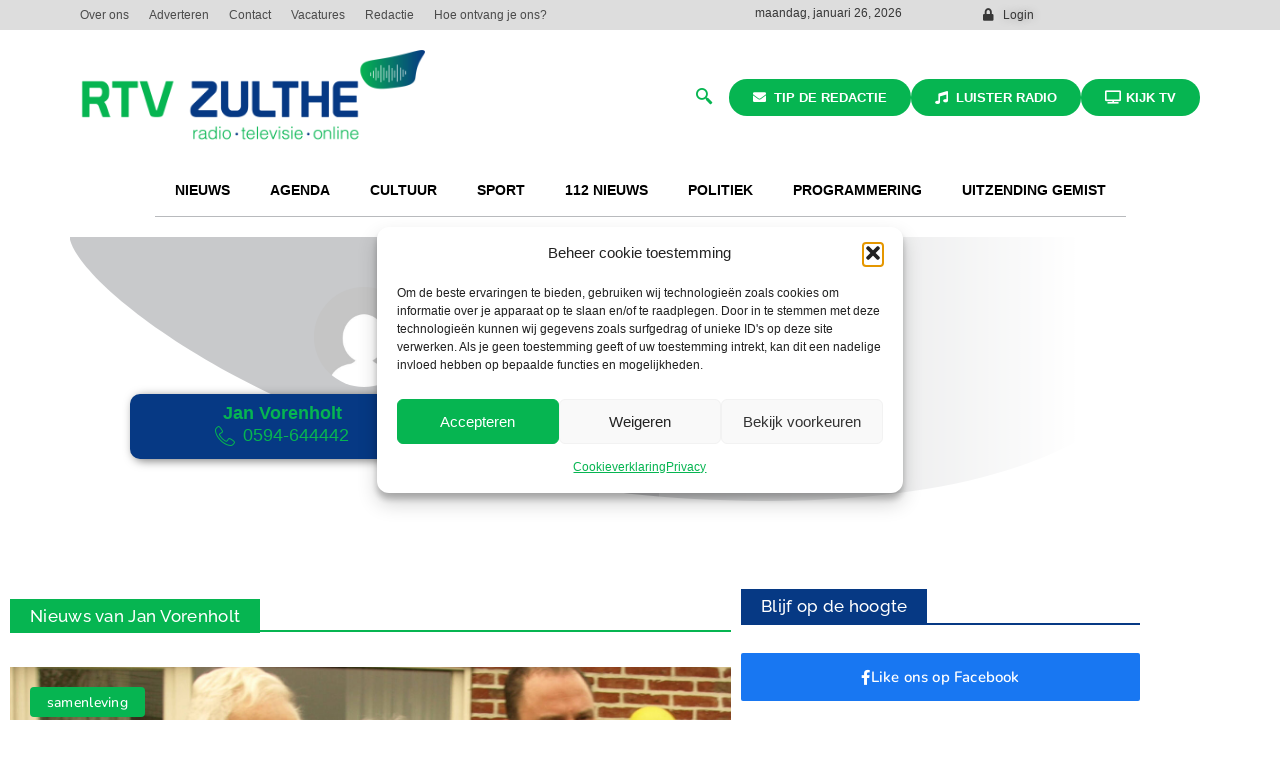

--- FILE ---
content_type: text/html; charset=UTF-8
request_url: https://rtvzulthe.nl/author/jan/page/28/
body_size: 29113
content:
<!doctype html>
<html lang="nl-NL">
<head>
	<meta charset="UTF-8">
	<meta name="viewport" content="width=device-width, initial-scale=1">
	<link rel="profile" href="https://gmpg.org/xfn/11">
	<meta name='robots' content='index, follow, max-image-preview:large, max-snippet:-1, max-video-preview:-1' />
<script async type="application/javascript" src="https://rtvzulthe.nl/wp-content/plugins/baqend/js/speed-kit-install.js"></script>
	<!-- This site is optimized with the Yoast SEO plugin v26.8 - https://yoast.com/product/yoast-seo-wordpress/ -->
	<title>Jan Vorenholt, auteur op RTV Zulthe - Pagina 28 van 89</title>
	<link rel="canonical" href="https://rtvzulthe.nl/author/jan/page/28/" />
	<link rel="prev" href="https://rtvzulthe.nl/author/jan/page/27/" />
	<link rel="next" href="https://rtvzulthe.nl/author/jan/page/29/" />
	<meta property="og:locale" content="nl_NL" />
	<meta property="og:type" content="profile" />
	<meta property="og:title" content="Jan Vorenholt, auteur op RTV Zulthe - Pagina 28 van 89" />
	<meta property="og:url" content="https://rtvzulthe.nl/author/jan/" />
	<meta property="og:site_name" content="RTV Zulthe" />
	<meta property="og:image" content="https://secure.gravatar.com/avatar/024413635046e208c4e90dd5c453f5fb?s=500&d=mm&r=g" />
	<meta name="twitter:card" content="summary_large_image" />
	<script type="application/ld+json" class="yoast-schema-graph">{"@context":"https://schema.org","@graph":[{"@type":"ProfilePage","@id":"https://rtvzulthe.nl/author/jan/","url":"https://rtvzulthe.nl/author/jan/page/28/","name":"Jan Vorenholt, auteur op RTV Zulthe - Pagina 28 van 89","isPartOf":{"@id":"https://rtvzulthe.nl/#website"},"primaryImageOfPage":{"@id":"https://rtvzulthe.nl/author/jan/page/28/#primaryimage"},"image":{"@id":"https://rtvzulthe.nl/author/jan/page/28/#primaryimage"},"thumbnailUrl":"https://rtvzulthe.nl/wp-content/uploads/2024/03/venemahummel.jpg","breadcrumb":{"@id":"https://rtvzulthe.nl/author/jan/page/28/#breadcrumb"},"inLanguage":"nl-NL","potentialAction":[{"@type":"ReadAction","target":["https://rtvzulthe.nl/author/jan/page/28/"]}]},{"@type":"ImageObject","inLanguage":"nl-NL","@id":"https://rtvzulthe.nl/author/jan/page/28/#primaryimage","url":"https://rtvzulthe.nl/wp-content/uploads/2024/03/venemahummel.jpg","contentUrl":"https://rtvzulthe.nl/wp-content/uploads/2024/03/venemahummel.jpg","width":1718,"height":966},{"@type":"BreadcrumbList","@id":"https://rtvzulthe.nl/author/jan/page/28/#breadcrumb","itemListElement":[{"@type":"ListItem","position":1,"name":"Home","item":"https://rtvzulthe.nl/"},{"@type":"ListItem","position":2,"name":"Archieven voor Jan Vorenholt"}]},{"@type":"WebSite","@id":"https://rtvzulthe.nl/#website","url":"https://rtvzulthe.nl/","name":"RTV Zulthe","description":"Radio | Televisie | Online","publisher":{"@id":"https://rtvzulthe.nl/#organization"},"potentialAction":[{"@type":"SearchAction","target":{"@type":"EntryPoint","urlTemplate":"https://rtvzulthe.nl/?s={search_term_string}"},"query-input":{"@type":"PropertyValueSpecification","valueRequired":true,"valueName":"search_term_string"}}],"inLanguage":"nl-NL"},{"@type":"Organization","@id":"https://rtvzulthe.nl/#organization","name":"RTV Zulthe","url":"https://rtvzulthe.nl/","logo":{"@type":"ImageObject","inLanguage":"nl-NL","@id":"https://rtvzulthe.nl/#/schema/logo/image/","url":"https://rtvzulthe.nl/wp-content/uploads/2023/06/cropped-Logo-RTV-Zulthe-.png","contentUrl":"https://rtvzulthe.nl/wp-content/uploads/2023/06/cropped-Logo-RTV-Zulthe-.png","width":3399,"height":939,"caption":"RTV Zulthe"},"image":{"@id":"https://rtvzulthe.nl/#/schema/logo/image/"}},{"@type":"Person","@id":"https://rtvzulthe.nl/#/schema/person/4be28272d865cf7f6e03ae77e429363d","name":"Jan Vorenholt","image":{"@type":"ImageObject","inLanguage":"nl-NL","@id":"https://rtvzulthe.nl/#/schema/person/image/","url":"https://secure.gravatar.com/avatar/672326cb90127f93502e50c336cf91838f7e8f62e4e58094bca0b0eeecfdcd1f?s=96&d=mm&r=g","contentUrl":"https://secure.gravatar.com/avatar/672326cb90127f93502e50c336cf91838f7e8f62e4e58094bca0b0eeecfdcd1f?s=96&d=mm&r=g","caption":"Jan Vorenholt"},"mainEntityOfPage":{"@id":"https://rtvzulthe.nl/author/jan/"}}]}</script>
	<!-- / Yoast SEO plugin. -->


<link rel='dns-prefetch' href='//www.googletagmanager.com' />
<link rel='dns-prefetch' href='//fonts.googleapis.com' />
<link rel="alternate" type="application/rss+xml" title="RTV Zulthe &raquo; feed" href="https://rtvzulthe.nl/feed/" />
<link rel="alternate" type="application/rss+xml" title="RTV Zulthe &raquo; reacties feed" href="https://rtvzulthe.nl/comments/feed/" />
<script id="wpp-js" src="https://rtvzulthe.nl/wp-content/plugins/wordpress-popular-posts/assets/js/wpp.min.js?ver=7.3.6" data-sampling="0" data-sampling-rate="100" data-api-url="https://rtvzulthe.nl/wp-json/wordpress-popular-posts" data-post-id="0" data-token="2eee076d3e" data-lang="0" data-debug="0"></script>
<link rel="alternate" type="application/rss+xml" title="RTV Zulthe &raquo; berichten door Jan Vorenholt feed" href="https://rtvzulthe.nl/author/jan/feed/" />
<style id='wp-img-auto-sizes-contain-inline-css'>
img:is([sizes=auto i],[sizes^="auto," i]){contain-intrinsic-size:3000px 1500px}
/*# sourceURL=wp-img-auto-sizes-contain-inline-css */
</style>
<style id='wp-emoji-styles-inline-css'>

	img.wp-smiley, img.emoji {
		display: inline !important;
		border: none !important;
		box-shadow: none !important;
		height: 1em !important;
		width: 1em !important;
		margin: 0 0.07em !important;
		vertical-align: -0.1em !important;
		background: none !important;
		padding: 0 !important;
	}
/*# sourceURL=wp-emoji-styles-inline-css */
</style>
<link rel='stylesheet' id='wp-block-library-css' href='https://rtvzulthe.nl/wp-includes/css/dist/block-library/style.min.css?ver=6.9' media='all' />
<style id='global-styles-inline-css'>
:root{--wp--preset--aspect-ratio--square: 1;--wp--preset--aspect-ratio--4-3: 4/3;--wp--preset--aspect-ratio--3-4: 3/4;--wp--preset--aspect-ratio--3-2: 3/2;--wp--preset--aspect-ratio--2-3: 2/3;--wp--preset--aspect-ratio--16-9: 16/9;--wp--preset--aspect-ratio--9-16: 9/16;--wp--preset--color--black: #000000;--wp--preset--color--cyan-bluish-gray: #abb8c3;--wp--preset--color--white: #ffffff;--wp--preset--color--pale-pink: #f78da7;--wp--preset--color--vivid-red: #cf2e2e;--wp--preset--color--luminous-vivid-orange: #ff6900;--wp--preset--color--luminous-vivid-amber: #fcb900;--wp--preset--color--light-green-cyan: #7bdcb5;--wp--preset--color--vivid-green-cyan: #00d084;--wp--preset--color--pale-cyan-blue: #8ed1fc;--wp--preset--color--vivid-cyan-blue: #0693e3;--wp--preset--color--vivid-purple: #9b51e0;--wp--preset--gradient--vivid-cyan-blue-to-vivid-purple: linear-gradient(135deg,rgb(6,147,227) 0%,rgb(155,81,224) 100%);--wp--preset--gradient--light-green-cyan-to-vivid-green-cyan: linear-gradient(135deg,rgb(122,220,180) 0%,rgb(0,208,130) 100%);--wp--preset--gradient--luminous-vivid-amber-to-luminous-vivid-orange: linear-gradient(135deg,rgb(252,185,0) 0%,rgb(255,105,0) 100%);--wp--preset--gradient--luminous-vivid-orange-to-vivid-red: linear-gradient(135deg,rgb(255,105,0) 0%,rgb(207,46,46) 100%);--wp--preset--gradient--very-light-gray-to-cyan-bluish-gray: linear-gradient(135deg,rgb(238,238,238) 0%,rgb(169,184,195) 100%);--wp--preset--gradient--cool-to-warm-spectrum: linear-gradient(135deg,rgb(74,234,220) 0%,rgb(151,120,209) 20%,rgb(207,42,186) 40%,rgb(238,44,130) 60%,rgb(251,105,98) 80%,rgb(254,248,76) 100%);--wp--preset--gradient--blush-light-purple: linear-gradient(135deg,rgb(255,206,236) 0%,rgb(152,150,240) 100%);--wp--preset--gradient--blush-bordeaux: linear-gradient(135deg,rgb(254,205,165) 0%,rgb(254,45,45) 50%,rgb(107,0,62) 100%);--wp--preset--gradient--luminous-dusk: linear-gradient(135deg,rgb(255,203,112) 0%,rgb(199,81,192) 50%,rgb(65,88,208) 100%);--wp--preset--gradient--pale-ocean: linear-gradient(135deg,rgb(255,245,203) 0%,rgb(182,227,212) 50%,rgb(51,167,181) 100%);--wp--preset--gradient--electric-grass: linear-gradient(135deg,rgb(202,248,128) 0%,rgb(113,206,126) 100%);--wp--preset--gradient--midnight: linear-gradient(135deg,rgb(2,3,129) 0%,rgb(40,116,252) 100%);--wp--preset--font-size--small: 13px;--wp--preset--font-size--medium: 20px;--wp--preset--font-size--large: 36px;--wp--preset--font-size--x-large: 42px;--wp--preset--spacing--20: 0.44rem;--wp--preset--spacing--30: 0.67rem;--wp--preset--spacing--40: 1rem;--wp--preset--spacing--50: 1.5rem;--wp--preset--spacing--60: 2.25rem;--wp--preset--spacing--70: 3.38rem;--wp--preset--spacing--80: 5.06rem;--wp--preset--shadow--natural: 6px 6px 9px rgba(0, 0, 0, 0.2);--wp--preset--shadow--deep: 12px 12px 50px rgba(0, 0, 0, 0.4);--wp--preset--shadow--sharp: 6px 6px 0px rgba(0, 0, 0, 0.2);--wp--preset--shadow--outlined: 6px 6px 0px -3px rgb(255, 255, 255), 6px 6px rgb(0, 0, 0);--wp--preset--shadow--crisp: 6px 6px 0px rgb(0, 0, 0);}:root { --wp--style--global--content-size: 800px;--wp--style--global--wide-size: 1200px; }:where(body) { margin: 0; }.wp-site-blocks > .alignleft { float: left; margin-right: 2em; }.wp-site-blocks > .alignright { float: right; margin-left: 2em; }.wp-site-blocks > .aligncenter { justify-content: center; margin-left: auto; margin-right: auto; }:where(.wp-site-blocks) > * { margin-block-start: 24px; margin-block-end: 0; }:where(.wp-site-blocks) > :first-child { margin-block-start: 0; }:where(.wp-site-blocks) > :last-child { margin-block-end: 0; }:root { --wp--style--block-gap: 24px; }:root :where(.is-layout-flow) > :first-child{margin-block-start: 0;}:root :where(.is-layout-flow) > :last-child{margin-block-end: 0;}:root :where(.is-layout-flow) > *{margin-block-start: 24px;margin-block-end: 0;}:root :where(.is-layout-constrained) > :first-child{margin-block-start: 0;}:root :where(.is-layout-constrained) > :last-child{margin-block-end: 0;}:root :where(.is-layout-constrained) > *{margin-block-start: 24px;margin-block-end: 0;}:root :where(.is-layout-flex){gap: 24px;}:root :where(.is-layout-grid){gap: 24px;}.is-layout-flow > .alignleft{float: left;margin-inline-start: 0;margin-inline-end: 2em;}.is-layout-flow > .alignright{float: right;margin-inline-start: 2em;margin-inline-end: 0;}.is-layout-flow > .aligncenter{margin-left: auto !important;margin-right: auto !important;}.is-layout-constrained > .alignleft{float: left;margin-inline-start: 0;margin-inline-end: 2em;}.is-layout-constrained > .alignright{float: right;margin-inline-start: 2em;margin-inline-end: 0;}.is-layout-constrained > .aligncenter{margin-left: auto !important;margin-right: auto !important;}.is-layout-constrained > :where(:not(.alignleft):not(.alignright):not(.alignfull)){max-width: var(--wp--style--global--content-size);margin-left: auto !important;margin-right: auto !important;}.is-layout-constrained > .alignwide{max-width: var(--wp--style--global--wide-size);}body .is-layout-flex{display: flex;}.is-layout-flex{flex-wrap: wrap;align-items: center;}.is-layout-flex > :is(*, div){margin: 0;}body .is-layout-grid{display: grid;}.is-layout-grid > :is(*, div){margin: 0;}body{padding-top: 0px;padding-right: 0px;padding-bottom: 0px;padding-left: 0px;}a:where(:not(.wp-element-button)){text-decoration: underline;}:root :where(.wp-element-button, .wp-block-button__link){background-color: #32373c;border-width: 0;color: #fff;font-family: inherit;font-size: inherit;font-style: inherit;font-weight: inherit;letter-spacing: inherit;line-height: inherit;padding-top: calc(0.667em + 2px);padding-right: calc(1.333em + 2px);padding-bottom: calc(0.667em + 2px);padding-left: calc(1.333em + 2px);text-decoration: none;text-transform: inherit;}.has-black-color{color: var(--wp--preset--color--black) !important;}.has-cyan-bluish-gray-color{color: var(--wp--preset--color--cyan-bluish-gray) !important;}.has-white-color{color: var(--wp--preset--color--white) !important;}.has-pale-pink-color{color: var(--wp--preset--color--pale-pink) !important;}.has-vivid-red-color{color: var(--wp--preset--color--vivid-red) !important;}.has-luminous-vivid-orange-color{color: var(--wp--preset--color--luminous-vivid-orange) !important;}.has-luminous-vivid-amber-color{color: var(--wp--preset--color--luminous-vivid-amber) !important;}.has-light-green-cyan-color{color: var(--wp--preset--color--light-green-cyan) !important;}.has-vivid-green-cyan-color{color: var(--wp--preset--color--vivid-green-cyan) !important;}.has-pale-cyan-blue-color{color: var(--wp--preset--color--pale-cyan-blue) !important;}.has-vivid-cyan-blue-color{color: var(--wp--preset--color--vivid-cyan-blue) !important;}.has-vivid-purple-color{color: var(--wp--preset--color--vivid-purple) !important;}.has-black-background-color{background-color: var(--wp--preset--color--black) !important;}.has-cyan-bluish-gray-background-color{background-color: var(--wp--preset--color--cyan-bluish-gray) !important;}.has-white-background-color{background-color: var(--wp--preset--color--white) !important;}.has-pale-pink-background-color{background-color: var(--wp--preset--color--pale-pink) !important;}.has-vivid-red-background-color{background-color: var(--wp--preset--color--vivid-red) !important;}.has-luminous-vivid-orange-background-color{background-color: var(--wp--preset--color--luminous-vivid-orange) !important;}.has-luminous-vivid-amber-background-color{background-color: var(--wp--preset--color--luminous-vivid-amber) !important;}.has-light-green-cyan-background-color{background-color: var(--wp--preset--color--light-green-cyan) !important;}.has-vivid-green-cyan-background-color{background-color: var(--wp--preset--color--vivid-green-cyan) !important;}.has-pale-cyan-blue-background-color{background-color: var(--wp--preset--color--pale-cyan-blue) !important;}.has-vivid-cyan-blue-background-color{background-color: var(--wp--preset--color--vivid-cyan-blue) !important;}.has-vivid-purple-background-color{background-color: var(--wp--preset--color--vivid-purple) !important;}.has-black-border-color{border-color: var(--wp--preset--color--black) !important;}.has-cyan-bluish-gray-border-color{border-color: var(--wp--preset--color--cyan-bluish-gray) !important;}.has-white-border-color{border-color: var(--wp--preset--color--white) !important;}.has-pale-pink-border-color{border-color: var(--wp--preset--color--pale-pink) !important;}.has-vivid-red-border-color{border-color: var(--wp--preset--color--vivid-red) !important;}.has-luminous-vivid-orange-border-color{border-color: var(--wp--preset--color--luminous-vivid-orange) !important;}.has-luminous-vivid-amber-border-color{border-color: var(--wp--preset--color--luminous-vivid-amber) !important;}.has-light-green-cyan-border-color{border-color: var(--wp--preset--color--light-green-cyan) !important;}.has-vivid-green-cyan-border-color{border-color: var(--wp--preset--color--vivid-green-cyan) !important;}.has-pale-cyan-blue-border-color{border-color: var(--wp--preset--color--pale-cyan-blue) !important;}.has-vivid-cyan-blue-border-color{border-color: var(--wp--preset--color--vivid-cyan-blue) !important;}.has-vivid-purple-border-color{border-color: var(--wp--preset--color--vivid-purple) !important;}.has-vivid-cyan-blue-to-vivid-purple-gradient-background{background: var(--wp--preset--gradient--vivid-cyan-blue-to-vivid-purple) !important;}.has-light-green-cyan-to-vivid-green-cyan-gradient-background{background: var(--wp--preset--gradient--light-green-cyan-to-vivid-green-cyan) !important;}.has-luminous-vivid-amber-to-luminous-vivid-orange-gradient-background{background: var(--wp--preset--gradient--luminous-vivid-amber-to-luminous-vivid-orange) !important;}.has-luminous-vivid-orange-to-vivid-red-gradient-background{background: var(--wp--preset--gradient--luminous-vivid-orange-to-vivid-red) !important;}.has-very-light-gray-to-cyan-bluish-gray-gradient-background{background: var(--wp--preset--gradient--very-light-gray-to-cyan-bluish-gray) !important;}.has-cool-to-warm-spectrum-gradient-background{background: var(--wp--preset--gradient--cool-to-warm-spectrum) !important;}.has-blush-light-purple-gradient-background{background: var(--wp--preset--gradient--blush-light-purple) !important;}.has-blush-bordeaux-gradient-background{background: var(--wp--preset--gradient--blush-bordeaux) !important;}.has-luminous-dusk-gradient-background{background: var(--wp--preset--gradient--luminous-dusk) !important;}.has-pale-ocean-gradient-background{background: var(--wp--preset--gradient--pale-ocean) !important;}.has-electric-grass-gradient-background{background: var(--wp--preset--gradient--electric-grass) !important;}.has-midnight-gradient-background{background: var(--wp--preset--gradient--midnight) !important;}.has-small-font-size{font-size: var(--wp--preset--font-size--small) !important;}.has-medium-font-size{font-size: var(--wp--preset--font-size--medium) !important;}.has-large-font-size{font-size: var(--wp--preset--font-size--large) !important;}.has-x-large-font-size{font-size: var(--wp--preset--font-size--x-large) !important;}
:root :where(.wp-block-pullquote){font-size: 1.5em;line-height: 1.6;}
/*# sourceURL=global-styles-inline-css */
</style>
<link rel='stylesheet' id='ap_plugin_main_stylesheet-css' href='https://rtvzulthe.nl/wp-content/plugins/ap-plugin-scripteo/frontend/css/asset/style.css?ver=6.9' media='all' />
<link rel='stylesheet' id='ap_plugin_user_panel-css' href='https://rtvzulthe.nl/wp-content/plugins/ap-plugin-scripteo/frontend/css/asset/user-panel.css?ver=6.9' media='all' />
<link rel='stylesheet' id='ap_plugin_template_stylesheet-css' href='https://rtvzulthe.nl/wp-content/plugins/ap-plugin-scripteo/frontend/css/all.css?ver=6.9' media='all' />
<link rel='stylesheet' id='ap_plugin_animate_stylesheet-css' href='https://rtvzulthe.nl/wp-content/plugins/ap-plugin-scripteo/frontend/css/asset/animate.css?ver=6.9' media='all' />
<link rel='stylesheet' id='ap_plugin_chart_stylesheet-css' href='https://rtvzulthe.nl/wp-content/plugins/ap-plugin-scripteo/frontend/css/asset/chart.css?ver=6.9' media='all' />
<link rel='stylesheet' id='ap_plugin_carousel_stylesheet-css' href='https://rtvzulthe.nl/wp-content/plugins/ap-plugin-scripteo/frontend/css/asset/bsa.carousel.css?ver=6.9' media='all' />
<link rel='stylesheet' id='ap_plugin_materialize_stylesheet-css' href='https://rtvzulthe.nl/wp-content/plugins/ap-plugin-scripteo/frontend/css/asset/material-design.css?ver=6.9' media='all' />
<link rel='stylesheet' id='cmplz-general-css' href='https://rtvzulthe.nl/wp-content/plugins/complianz-gdpr/assets/css/cookieblocker.min.css?ver=1765947930' media='all' />
<link rel='stylesheet' id='wordpress-popular-posts-css-css' href='https://rtvzulthe.nl/wp-content/plugins/wordpress-popular-posts/assets/css/wpp.css?ver=7.3.6' media='all' />
<link rel='stylesheet' id='hello-elementor-css' href='https://rtvzulthe.nl/wp-content/themes/hello-elementor/assets/css/reset.css?ver=3.4.6' media='all' />
<link rel='stylesheet' id='hello-elementor-theme-style-css' href='https://rtvzulthe.nl/wp-content/themes/hello-elementor/assets/css/theme.css?ver=3.4.6' media='all' />
<link rel='stylesheet' id='hello-elementor-header-footer-css' href='https://rtvzulthe.nl/wp-content/themes/hello-elementor/assets/css/header-footer.css?ver=3.4.6' media='all' />
<link rel='stylesheet' id='elementor-frontend-css' href='https://rtvzulthe.nl/wp-content/plugins/elementor/assets/css/frontend.min.css?ver=3.34.2' media='all' />
<link rel='stylesheet' id='elementor-post-5-css' href='https://rtvzulthe.nl/wp-content/uploads/elementor/css/post-5.css?ver=1769403938' media='all' />
<link rel='stylesheet' id='widget-nav-menu-css' href='https://rtvzulthe.nl/wp-content/plugins/elementor-pro/assets/css/widget-nav-menu.min.css?ver=3.34.2' media='all' />
<link rel='stylesheet' id='widget-heading-css' href='https://rtvzulthe.nl/wp-content/plugins/elementor/assets/css/widget-heading.min.css?ver=3.34.2' media='all' />
<link rel='stylesheet' id='widget-icon-list-css' href='https://rtvzulthe.nl/wp-content/plugins/elementor/assets/css/widget-icon-list.min.css?ver=3.34.2' media='all' />
<link rel='stylesheet' id='widget-image-css' href='https://rtvzulthe.nl/wp-content/plugins/elementor/assets/css/widget-image.min.css?ver=3.34.2' media='all' />
<link rel='stylesheet' id='pp-tooltip-css' href='https://rtvzulthe.nl/wp-content/plugins/powerpack-elements/assets/css/min/tooltip.min.css?ver=2.11.3' media='all' />
<link rel='stylesheet' id='widget-pp-buttons-css' href='https://rtvzulthe.nl/wp-content/plugins/powerpack-elements/assets/css/min/widget-buttons.min.css?ver=2.11.3' media='all' />
<link rel='stylesheet' id='widget-pp-advanced-menu-css' href='https://rtvzulthe.nl/wp-content/plugins/powerpack-elements/assets/css/min/widget-advanced-menu.min.css?ver=2.11.3' media='all' />
<link rel='stylesheet' id='widget-pp-icon-list-css' href='https://rtvzulthe.nl/wp-content/plugins/powerpack-elements/assets/css/min/widget-icon-list.min.css?ver=2.11.3' media='all' />
<link rel='stylesheet' id='widget-author-box-css' href='https://rtvzulthe.nl/wp-content/plugins/elementor-pro/assets/css/widget-author-box.min.css?ver=3.34.2' media='all' />
<link rel='stylesheet' id='e-shapes-css' href='https://rtvzulthe.nl/wp-content/plugins/elementor/assets/css/conditionals/shapes.min.css?ver=3.34.2' media='all' />
<link rel='stylesheet' id='e-motion-fx-css' href='https://rtvzulthe.nl/wp-content/plugins/elementor-pro/assets/css/modules/motion-fx.min.css?ver=3.34.2' media='all' />
<link rel='stylesheet' id='widget-divider-css' href='https://rtvzulthe.nl/wp-content/plugins/elementor/assets/css/widget-divider.min.css?ver=3.34.2' media='all' />
<link rel='stylesheet' id='widget-posts-css' href='https://rtvzulthe.nl/wp-content/plugins/elementor-pro/assets/css/widget-posts.min.css?ver=3.34.2' media='all' />
<link rel='stylesheet' id='e-sticky-css' href='https://rtvzulthe.nl/wp-content/plugins/elementor-pro/assets/css/modules/sticky.min.css?ver=3.34.2' media='all' />
<link rel='stylesheet' id='widget-call-to-action-css' href='https://rtvzulthe.nl/wp-content/plugins/elementor-pro/assets/css/widget-call-to-action.min.css?ver=3.34.2' media='all' />
<link rel='stylesheet' id='e-transitions-css' href='https://rtvzulthe.nl/wp-content/plugins/elementor-pro/assets/css/conditionals/transitions.min.css?ver=3.34.2' media='all' />
<link rel='stylesheet' id='elementor-icons-css' href='https://rtvzulthe.nl/wp-content/plugins/elementor/assets/lib/eicons/css/elementor-icons.min.css?ver=5.46.0' media='all' />
<link rel='stylesheet' id='pp-extensions-css' href='https://rtvzulthe.nl/wp-content/plugins/powerpack-elements/assets/css/min/extensions.min.css?ver=2.11.3' media='all' />
<link rel='stylesheet' id='elementor-post-3231-css' href='https://rtvzulthe.nl/wp-content/uploads/elementor/css/post-3231.css?ver=1769403939' media='all' />
<link rel='stylesheet' id='elementor-post-4370-css' href='https://rtvzulthe.nl/wp-content/uploads/elementor/css/post-4370.css?ver=1769403940' media='all' />
<link rel='stylesheet' id='elementor-post-12812-css' href='https://rtvzulthe.nl/wp-content/uploads/elementor/css/post-12812.css?ver=1769404004' media='all' />
<link rel='stylesheet' id='evcal_google_fonts-css' href='https://fonts.googleapis.com/css?family=Noto+Sans%3A400%2C400italic%2C700%7CPoppins%3A700%2C800%2C900&#038;subset=latin%2Clatin-ext&#038;ver=5.0.6' media='all' />
<link rel='stylesheet' id='evcal_cal_default-css' href='//rtvzulthe.nl/wp-content/plugins/eventON/assets/css/eventon_styles.css?ver=5.0.6' media='all' />
<link rel='stylesheet' id='evo_font_icons-css' href='//rtvzulthe.nl/wp-content/plugins/eventON/assets/fonts/all.css?ver=5.0.6' media='all' />
<link rel='stylesheet' id='eventon_dynamic_styles-css' href='//rtvzulthe.nl/wp-content/plugins/eventON/assets/css/eventon_dynamic_styles.css?ver=5.0.6' media='all' />
<link rel='stylesheet' id='evo_dv_styles-css' href='//rtvzulthe.nl/wp-content/plugins/eventon-daily-view/assets/dv_styles.css?ver=6.9' media='all' />
<link rel='stylesheet' id='hello-elementor-child-style-css' href='https://rtvzulthe.nl/wp-content/themes/hello-theme-child/style.css?ver=2.0.0' media='all' />
<link rel='stylesheet' id='ekit-widget-styles-css' href='https://rtvzulthe.nl/wp-content/plugins/elementskit-lite/widgets/init/assets/css/widget-styles.css?ver=3.7.8' media='all' />
<link rel='stylesheet' id='ekit-widget-styles-pro-css' href='https://rtvzulthe.nl/wp-content/plugins/elementskit/widgets/init/assets/css/widget-styles-pro.css?ver=3.8.5' media='all' />
<link rel='stylesheet' id='ekit-responsive-css' href='https://rtvzulthe.nl/wp-content/plugins/elementskit-lite/widgets/init/assets/css/responsive.css?ver=3.7.8' media='all' />
<link rel='stylesheet' id='elementor-gf-local-raleway-css' href='https://rtvzulthe.nl/wp-content/uploads/elementor/google-fonts/css/raleway.css?ver=1745875020' media='all' />
<link rel='stylesheet' id='elementor-gf-local-nunito-css' href='https://rtvzulthe.nl/wp-content/uploads/elementor/google-fonts/css/nunito.css?ver=1745875026' media='all' />
<link rel='stylesheet' id='elementor-icons-shared-0-css' href='https://rtvzulthe.nl/wp-content/plugins/elementor/assets/lib/font-awesome/css/fontawesome.min.css?ver=5.15.3' media='all' />
<link rel='stylesheet' id='elementor-icons-fa-solid-css' href='https://rtvzulthe.nl/wp-content/plugins/elementor/assets/lib/font-awesome/css/solid.min.css?ver=5.15.3' media='all' />
<link rel='stylesheet' id='elementor-icons-ekiticons-css' href='https://rtvzulthe.nl/wp-content/plugins/elementskit-lite/modules/elementskit-icon-pack/assets/css/ekiticons.css?ver=3.7.8' media='all' />
<link rel='stylesheet' id='elementor-icons-fa-brands-css' href='https://rtvzulthe.nl/wp-content/plugins/elementor/assets/lib/font-awesome/css/brands.min.css?ver=5.15.3' media='all' />
<script id="jquery-core-js-extra">
var pp = {"ajax_url":"https://rtvzulthe.nl/wp-admin/admin-ajax.php"};
//# sourceURL=jquery-core-js-extra
</script>
<script src="https://rtvzulthe.nl/wp-includes/js/jquery/jquery.min.js?ver=3.7.1" id="jquery-core-js"></script>
<script src="https://rtvzulthe.nl/wp-includes/js/jquery/jquery-migrate.min.js?ver=3.4.1" id="jquery-migrate-js"></script>
<script id="thickbox-js-extra">
var thickboxL10n = {"next":"Volgende \u003E","prev":"\u003C Vorige","image":"Afbeelding","of":"van","close":"Sluiten","noiframes":"Deze functie vereist inline-frames. Je hebt inline-frames uitgeschakeld of de browser ondersteunt ze niet.","loadingAnimation":"https://rtvzulthe.nl/wp-includes/js/thickbox/loadingAnimation.gif"};
//# sourceURL=thickbox-js-extra
</script>
<script src="https://rtvzulthe.nl/wp-includes/js/thickbox/thickbox.js?ver=3.1-20121105" id="thickbox-js"></script>
<script src="https://rtvzulthe.nl/wp-includes/js/underscore.min.js?ver=1.13.7" id="underscore-js"></script>
<script src="https://rtvzulthe.nl/wp-includes/js/shortcode.min.js?ver=6.9" id="shortcode-js"></script>
<script src="https://rtvzulthe.nl/wp-admin/js/media-upload.min.js?ver=6.9" id="media-upload-js"></script>
<script id="ap_plugin_js_script-js-extra">
var bsa_object = {"ajax_url":"https://rtvzulthe.nl/wp-admin/admin-ajax.php"};
//# sourceURL=ap_plugin_js_script-js-extra
</script>
<script src="https://rtvzulthe.nl/wp-content/plugins/ap-plugin-scripteo/frontend/js/script.js?ver=6.9" id="ap_plugin_js_script-js"></script>
<script src="https://rtvzulthe.nl/wp-content/plugins/ap-plugin-scripteo/frontend/js/chart.js?ver=6.9" id="ap_plugin_chart_js_script-js"></script>
<script src="https://rtvzulthe.nl/wp-content/plugins/ap-plugin-scripteo/frontend/js/jquery.simplyscroll.js?ver=6.9" id="ap_plugin_simply_scroll_js_script-js"></script>

<!-- Google tag (gtag.js) snippet toegevoegd door Site Kit -->
<!-- Google Analytics snippet toegevoegd door Site Kit -->
<script src="https://www.googletagmanager.com/gtag/js?id=G-C683TR4XPH" id="google_gtagjs-js" async></script>
<script id="google_gtagjs-js-after">
window.dataLayer = window.dataLayer || [];function gtag(){dataLayer.push(arguments);}
gtag("set","linker",{"domains":["rtvzulthe.nl"]});
gtag("js", new Date());
gtag("set", "developer_id.dZTNiMT", true);
gtag("config", "G-C683TR4XPH");
 window._googlesitekit = window._googlesitekit || {}; window._googlesitekit.throttledEvents = []; window._googlesitekit.gtagEvent = (name, data) => { var key = JSON.stringify( { name, data } ); if ( !! window._googlesitekit.throttledEvents[ key ] ) { return; } window._googlesitekit.throttledEvents[ key ] = true; setTimeout( () => { delete window._googlesitekit.throttledEvents[ key ]; }, 5 ); gtag( "event", name, { ...data, event_source: "site-kit" } ); }; 
//# sourceURL=google_gtagjs-js-after
</script>
<script src="https://rtvzulthe.nl/wp-content/plugins/mp3-music-player-by-sonaar/public/js/perfect-scrollbar.min.js?ver=5.10" id="sonaar-music-scrollbar-js"></script>
<link rel="https://api.w.org/" href="https://rtvzulthe.nl/wp-json/" /><link rel="alternate" title="JSON" type="application/json" href="https://rtvzulthe.nl/wp-json/wp/v2/users/14" /><link rel="EditURI" type="application/rsd+xml" title="RSD" href="https://rtvzulthe.nl/xmlrpc.php?rsd" />
<meta name="generator" content="WordPress 6.9" />
<style>
	/* Custom BSA_PRO Styles */

	/* fonts */

	/* form */
	.bsaProOrderingForm {   }
	.bsaProInput input,
	.bsaProInput input[type='file'],
	.bsaProSelectSpace select,
	.bsaProInputsRight .bsaInputInner,
	.bsaProInputsRight .bsaInputInner label {   }
	.bsaProPrice  {  }
	.bsaProDiscount  {   }
	.bsaProOrderingForm .bsaProSubmit,
	.bsaProOrderingForm .bsaProSubmit:hover,
	.bsaProOrderingForm .bsaProSubmit:active {   }

	/* alerts */
	.bsaProAlert,
	.bsaProAlert > a,
	.bsaProAlert > a:hover,
	.bsaProAlert > a:focus {  }
	.bsaProAlertSuccess {  }
	.bsaProAlertFailed {  }

	/* stats */
	.bsaStatsWrapper .ct-chart .ct-series.ct-series-b .ct-bar,
	.bsaStatsWrapper .ct-chart .ct-series.ct-series-b .ct-line,
	.bsaStatsWrapper .ct-chart .ct-series.ct-series-b .ct-point,
	.bsaStatsWrapper .ct-chart .ct-series.ct-series-b .ct-slice.ct-donut { stroke: #673AB7 !important; }

	.bsaStatsWrapper  .ct-chart .ct-series.ct-series-a .ct-bar,
	.bsaStatsWrapper .ct-chart .ct-series.ct-series-a .ct-line,
	.bsaStatsWrapper .ct-chart .ct-series.ct-series-a .ct-point,
	.bsaStatsWrapper .ct-chart .ct-series.ct-series-a .ct-slice.ct-donut { stroke: #FBCD39 !important; }

	/* Custom CSS */
	</style><meta name="generator" content="Site Kit by Google 1.170.0" />			<style>.cmplz-hidden {
					display: none !important;
				}</style>            <style id="wpp-loading-animation-styles">@-webkit-keyframes bgslide{from{background-position-x:0}to{background-position-x:-200%}}@keyframes bgslide{from{background-position-x:0}to{background-position-x:-200%}}.wpp-widget-block-placeholder,.wpp-shortcode-placeholder{margin:0 auto;width:60px;height:3px;background:#dd3737;background:linear-gradient(90deg,#dd3737 0%,#571313 10%,#dd3737 100%);background-size:200% auto;border-radius:3px;-webkit-animation:bgslide 1s infinite linear;animation:bgslide 1s infinite linear}</style>
            <meta name="generator" content="Elementor 3.34.2; features: additional_custom_breakpoints; settings: css_print_method-external, google_font-enabled, font_display-auto">
			<style>
				.e-con.e-parent:nth-of-type(n+4):not(.e-lazyloaded):not(.e-no-lazyload),
				.e-con.e-parent:nth-of-type(n+4):not(.e-lazyloaded):not(.e-no-lazyload) * {
					background-image: none !important;
				}
				@media screen and (max-height: 1024px) {
					.e-con.e-parent:nth-of-type(n+3):not(.e-lazyloaded):not(.e-no-lazyload),
					.e-con.e-parent:nth-of-type(n+3):not(.e-lazyloaded):not(.e-no-lazyload) * {
						background-image: none !important;
					}
				}
				@media screen and (max-height: 640px) {
					.e-con.e-parent:nth-of-type(n+2):not(.e-lazyloaded):not(.e-no-lazyload),
					.e-con.e-parent:nth-of-type(n+2):not(.e-lazyloaded):not(.e-no-lazyload) * {
						background-image: none !important;
					}
				}
			</style>
			<link rel="icon" href="https://rtvzulthe.nl/wp-content/uploads/2023/06/Flavicon-1-1-150x150.png" sizes="32x32" />
<link rel="icon" href="https://rtvzulthe.nl/wp-content/uploads/2023/06/Flavicon-1-1-300x300.png" sizes="192x192" />
<link rel="apple-touch-icon" href="https://rtvzulthe.nl/wp-content/uploads/2023/06/Flavicon-1-1-300x300.png" />
<meta name="msapplication-TileImage" content="https://rtvzulthe.nl/wp-content/uploads/2023/06/Flavicon-1-1-300x300.png" />
		<style id="wp-custom-css">
			a {
  color: #0000EE; /* Standard blue for links */
}
		</style>
		</head>
<body data-cmplz=1 class="archive paged author author-jan author-14 wp-custom-logo wp-embed-responsive paged-28 author-paged-28 wp-theme-hello-elementor wp-child-theme-hello-theme-child viewable-enabled hello-elementor-default elementor-page-12812 elementor-default elementor-template-full-width elementor-kit-5">


<a class="skip-link screen-reader-text" href="#content">Ga naar de inhoud</a>

		<header data-elementor-type="header" data-elementor-id="3231" class="elementor elementor-3231 elementor-location-header" data-elementor-post-type="elementor_library">
			<div class="elementor-element elementor-element-dcfdf6d elementor-hidden-tablet elementor-hidden-mobile e-flex e-con-boxed e-con e-parent" data-id="dcfdf6d" data-element_type="container" data-settings="{&quot;background_background&quot;:&quot;classic&quot;}">
					<div class="e-con-inner">
		<div class="elementor-element elementor-element-e9632fa e-con-full e-flex e-con e-child" data-id="e9632fa" data-element_type="container">
				<div class="elementor-element elementor-element-688dffb elementor-nav-menu--dropdown-tablet elementor-nav-menu__text-align-aside elementor-nav-menu--toggle elementor-nav-menu--burger elementor-widget elementor-widget-nav-menu" data-id="688dffb" data-element_type="widget" data-settings="{&quot;layout&quot;:&quot;horizontal&quot;,&quot;submenu_icon&quot;:{&quot;value&quot;:&quot;&lt;i class=\&quot;fas fa-caret-down\&quot; aria-hidden=\&quot;true\&quot;&gt;&lt;\/i&gt;&quot;,&quot;library&quot;:&quot;fa-solid&quot;},&quot;toggle&quot;:&quot;burger&quot;}" data-widget_type="nav-menu.default">
				<div class="elementor-widget-container">
								<nav aria-label="Menu" class="elementor-nav-menu--main elementor-nav-menu__container elementor-nav-menu--layout-horizontal e--pointer-underline e--animation-fade">
				<ul id="menu-1-688dffb" class="elementor-nav-menu"><li class="menu-item menu-item-type-post_type menu-item-object-page menu-item-12912"><a href="https://rtvzulthe.nl/over-ons/" class="elementor-item">Over ons</a></li>
<li class="menu-item menu-item-type-post_type menu-item-object-page menu-item-12913"><a href="https://rtvzulthe.nl/adverteren/" class="elementor-item">Adverteren</a></li>
<li class="menu-item menu-item-type-post_type menu-item-object-page menu-item-12914"><a href="https://rtvzulthe.nl/contact/" class="elementor-item">Contact</a></li>
<li class="menu-item menu-item-type-post_type menu-item-object-page menu-item-13550"><a href="https://rtvzulthe.nl/vacatures/" class="elementor-item">Vacatures</a></li>
<li class="menu-item menu-item-type-post_type menu-item-object-page menu-item-12915"><a href="https://rtvzulthe.nl/redactie/" class="elementor-item">Redactie</a></li>
<li class="menu-item menu-item-type-custom menu-item-object-custom menu-item-27222"><a href="https://rtvzulthe.nl/kanalen/" class="elementor-item">Hoe ontvang je ons?</a></li>
</ul>			</nav>
					<div class="elementor-menu-toggle" role="button" tabindex="0" aria-label="Menu toggle" aria-expanded="false">
			<i aria-hidden="true" role="presentation" class="elementor-menu-toggle__icon--open eicon-menu-bar"></i><i aria-hidden="true" role="presentation" class="elementor-menu-toggle__icon--close eicon-close"></i>		</div>
					<nav class="elementor-nav-menu--dropdown elementor-nav-menu__container" aria-hidden="true">
				<ul id="menu-2-688dffb" class="elementor-nav-menu"><li class="menu-item menu-item-type-post_type menu-item-object-page menu-item-12912"><a href="https://rtvzulthe.nl/over-ons/" class="elementor-item" tabindex="-1">Over ons</a></li>
<li class="menu-item menu-item-type-post_type menu-item-object-page menu-item-12913"><a href="https://rtvzulthe.nl/adverteren/" class="elementor-item" tabindex="-1">Adverteren</a></li>
<li class="menu-item menu-item-type-post_type menu-item-object-page menu-item-12914"><a href="https://rtvzulthe.nl/contact/" class="elementor-item" tabindex="-1">Contact</a></li>
<li class="menu-item menu-item-type-post_type menu-item-object-page menu-item-13550"><a href="https://rtvzulthe.nl/vacatures/" class="elementor-item" tabindex="-1">Vacatures</a></li>
<li class="menu-item menu-item-type-post_type menu-item-object-page menu-item-12915"><a href="https://rtvzulthe.nl/redactie/" class="elementor-item" tabindex="-1">Redactie</a></li>
<li class="menu-item menu-item-type-custom menu-item-object-custom menu-item-27222"><a href="https://rtvzulthe.nl/kanalen/" class="elementor-item" tabindex="-1">Hoe ontvang je ons?</a></li>
</ul>			</nav>
						</div>
				</div>
				</div>
		<div class="elementor-element elementor-element-3d1c9ea e-con-full e-flex e-con e-child" data-id="3d1c9ea" data-element_type="container">
				<div class="elementor-element elementor-element-e84b3f2 elementor-widget elementor-widget-heading" data-id="e84b3f2" data-element_type="widget" data-widget_type="heading.default">
				<div class="elementor-widget-container">
					<span class="elementor-heading-title elementor-size-default">maandag, januari 26, 2026</span>				</div>
				</div>
				</div>
		<div class="elementor-element elementor-element-a95d50f e-con-full e-flex e-con e-child" data-id="a95d50f" data-element_type="container">
				<div class="elementor-element elementor-element-e426eec elementor-icon-list--layout-traditional elementor-list-item-link-full_width elementor-widget elementor-widget-icon-list" data-id="e426eec" data-element_type="widget" data-widget_type="icon-list.default">
				<div class="elementor-widget-container">
							<ul class="elementor-icon-list-items">
							<li class="elementor-icon-list-item">
											<a href="#elementor-action%3Aaction%3Dpopup%3Aopen%26settings%3DeyJpZCI6IjQzNjUiLCJ0b2dnbGUiOmZhbHNlfQ%3D%3D">

												<span class="elementor-icon-list-icon">
							<i aria-hidden="true" class="fas fa-lock"></i>						</span>
										<span class="elementor-icon-list-text">Login</span>
											</a>
									</li>
						</ul>
						</div>
				</div>
				</div>
					</div>
				</div>
		<div class="elementor-element elementor-element-538864e elementor-hidden-tablet elementor-hidden-mobile e-flex e-con-boxed e-con e-parent" data-id="538864e" data-element_type="container">
					<div class="e-con-inner">
		<div class="elementor-element elementor-element-1bd87ce e-con-full e-flex e-con e-child" data-id="1bd87ce" data-element_type="container">
				<div class="elementor-element elementor-element-38bf500 elementor-widget elementor-widget-theme-site-logo elementor-widget-image" data-id="38bf500" data-element_type="widget" data-widget_type="theme-site-logo.default">
				<div class="elementor-widget-container">
											<a href="https://rtvzulthe.nl">
			<img fetchpriority="high" width="3399" height="939" src="https://rtvzulthe.nl/wp-content/uploads/2023/06/cropped-Logo-RTV-Zulthe-.png" class="attachment-full size-full wp-image-4283" alt="" srcset="https://rtvzulthe.nl/wp-content/uploads/2023/06/cropped-Logo-RTV-Zulthe-.png 3399w, https://rtvzulthe.nl/wp-content/uploads/2023/06/cropped-Logo-RTV-Zulthe--300x83.png 300w, https://rtvzulthe.nl/wp-content/uploads/2023/06/cropped-Logo-RTV-Zulthe--1024x283.png 1024w, https://rtvzulthe.nl/wp-content/uploads/2023/06/cropped-Logo-RTV-Zulthe--768x212.png 768w, https://rtvzulthe.nl/wp-content/uploads/2023/06/cropped-Logo-RTV-Zulthe--1536x424.png 1536w, https://rtvzulthe.nl/wp-content/uploads/2023/06/cropped-Logo-RTV-Zulthe--2048x566.png 2048w" sizes="(max-width: 3399px) 100vw, 3399px" />				</a>
											</div>
				</div>
				</div>
		<div class="elementor-element elementor-element-b34da63 e-flex e-con-boxed e-con e-child" data-id="b34da63" data-element_type="container">
					<div class="e-con-inner">
				<div class="elementor-element elementor-element-073175f elementor-widget elementor-widget-elementskit-header-search" data-id="073175f" data-element_type="widget" data-widget_type="elementskit-header-search.default">
				<div class="elementor-widget-container">
					<div class="ekit-wid-con" >        <a href="#ekit_modal-popup-073175f" class="ekit_navsearch-button ekit-modal-popup" aria-label="navsearch-button">
            <i aria-hidden="true" class="icon icon-magnifying-glass-search"></i>        </a>
        <!-- language switcher strart -->
        <!-- xs modal -->
        <div class="zoom-anim-dialog mfp-hide ekit_modal-searchPanel" id="ekit_modal-popup-073175f">
            <div class="ekit-search-panel">
            <!-- Polylang search - thanks to Alain Melsens -->
                <form role="search" method="get" class="ekit-search-group" action="https://rtvzulthe.nl/">
                    <input type="search" class="ekit_search-field" aria-label="search-form" placeholder="Zoeken..." value="" name="s">
					<button type="submit" class="ekit_search-button" aria-label="search-button">
                        <i aria-hidden="true" class="icon icon-magnifying-glass-search"></i>                    </button>
                </form>
            </div>
        </div><!-- End xs modal -->
        <!-- end language switcher strart -->
        </div>				</div>
				</div>
				<div class="elementor-element elementor-element-d3cbd42 pp-buttons-valign-middle pp-buttons-halign-left pp-buttons-stack-none elementor-widget elementor-widget-pp-buttons" data-id="d3cbd42" data-element_type="widget" data-widget_type="pp-buttons.default">
				<div class="elementor-widget-container">
							<div class="pp-buttons-group">
											<a href="https://rtvzulthe.nl/tip-de-redactie/" class="pp-button elementor-button elementor-size-sm elementor-repeater-item-13aebc7 ">
					<div class="pp-button-content-wrapper">
						<span class="pp-button-content-inner pp-icon-before">
																	<span class="pp-button-icon pp-icon">
											<i aria-hidden="true" class="fas fa-envelope"></i>										</span>
										
								<span class="pp-button-title">
									Tip de Redactie								</span>
													</span>
					</div>
				</a>
																<a href="#elementor-action%3Aaction%3Dpopup%3Aopen%26settings%3DeyJpZCI6IjQyODciLCJ0b2dnbGUiOmZhbHNlfQ%3D%3D" class="pp-button elementor-button elementor-size-sm elementor-repeater-item-886fe15  openradio" data-tooltip="{&quot;show_tooltip&quot;:&quot;yes&quot;,&quot;id&quot;:&quot;d3cbd42-886fe15&quot;,&quot;position&quot;:&quot;top&quot;,&quot;position_mobile&quot;:&quot;top&quot;,&quot;position_tablet&quot;:&quot;top&quot;}" data-tooltip-content="#pp-tooltip-content-d3cbd42-886fe15">
					<div class="pp-button-content-wrapper">
						<span class="pp-button-content-inner pp-icon-before">
																	<span class="pp-button-icon pp-icon">
											<i aria-hidden="true" class="fas fa-music"></i>										</span>
										
								<span class="pp-button-title">
									Luister Radio								</span>
													</span>
					</div>
				</a>
									<div class="pp-tooltip-container">
						<div class="pp-tooltip-content pp-tooltip-content-d3cbd42" id="pp-tooltip-content-d3cbd42-886fe15">
							Luister via deze knop mee.						</div>
					</div>
																<a href="#elementor-action%3Aaction%3Dpopup%3Aopen%26settings%3DeyJpZCI6IjEzMDc2IiwidG9nZ2xlIjpmYWxzZX0%3D" class="pp-button elementor-button elementor-size-sm elementor-repeater-item-b2e182c " data-tooltip="{&quot;show_tooltip&quot;:&quot;yes&quot;,&quot;id&quot;:&quot;d3cbd42-b2e182c&quot;,&quot;position&quot;:&quot;top&quot;,&quot;position_mobile&quot;:&quot;top&quot;,&quot;position_tablet&quot;:&quot;top&quot;}" data-tooltip-content="#pp-tooltip-content-d3cbd42-b2e182c">
					<div class="pp-button-content-wrapper">
						<span class="pp-button-content-inner pp-icon-before">
																	<span class="pp-button-icon pp-icon">
											<i aria-hidden="true" class="fas fa-tv"></i>										</span>
										
								<span class="pp-button-title">
									Kijk TV								</span>
													</span>
					</div>
				</a>
									<div class="pp-tooltip-container">
						<div class="pp-tooltip-content pp-tooltip-content-d3cbd42" id="pp-tooltip-content-d3cbd42-b2e182c">
							Kijk via deze knop mee.						</div>
					</div>
										</div>				</div>
				</div>
					</div>
				</div>
					</div>
				</div>
		<div class="elementor-element elementor-element-4e22e25 elementor-hidden-tablet elementor-hidden-mobile e-flex e-con-boxed e-con e-parent" data-id="4e22e25" data-element_type="container">
					<div class="e-con-inner">
				<div class="elementor-element elementor-element-f8a7f78 elementor-widget elementor-widget-pp-advanced-menu" data-id="f8a7f78" data-element_type="widget" data-settings="{&quot;layout&quot;:&quot;horizontal&quot;,&quot;show_submenu_on&quot;:&quot;hover&quot;,&quot;submenu_icon&quot;:{&quot;value&quot;:&quot;&lt;i class=\&quot;fas fa-caret-down\&quot;&gt;&lt;\/i&gt;&quot;,&quot;library&quot;:&quot;fa-solid&quot;},&quot;menu_type&quot;:&quot;default&quot;,&quot;toggle&quot;:&quot;icon&quot;,&quot;toggle_icon_type&quot;:&quot;hamburger&quot;,&quot;show_responsive_submenu_on&quot;:&quot;icon&quot;}" data-widget_type="pp-advanced-menu.default">
				<div class="elementor-widget-container">
					
				<div class="pp-advanced-menu-main-wrapper pp-advanced-menu__align-center pp-advanced-menu--dropdown-tablet pp-advanced-menu--type-default pp-advanced-menu__text-align-aside pp-advanced-menu--toggle pp-advanced-menu--icon">
								<nav id="pp-menu-f8a7f78" class="pp-advanced-menu--main pp-advanced-menu__container pp-advanced-menu--layout-horizontal pp--pointer-underline e--animation-fade" data-settings="{&quot;menu_id&quot;:&quot;f8a7f78&quot;,&quot;breakpoint&quot;:&quot;tablet&quot;,&quot;full_width&quot;:false}"><ul id="menu-informatie-menu" class="pp-advanced-menu"><li class="menu-item menu-item-type-post_type menu-item-object-page current_page_parent menu-item-15125"><a href="https://rtvzulthe.nl/nieuws/" class="pp-menu-item">Nieuws</a></li>
<li class="menu-item menu-item-type-post_type menu-item-object-page menu-item-20773"><a href="https://rtvzulthe.nl/agenda/" class="pp-menu-item">Agenda</a></li>
<li class="menu-item menu-item-type-taxonomy menu-item-object-category menu-item-15135"><a href="https://rtvzulthe.nl/./cultuur/" class="pp-menu-item">Cultuur</a></li>
<li class="menu-item menu-item-type-taxonomy menu-item-object-category menu-item-27221"><a href="https://rtvzulthe.nl/./sport/" class="pp-menu-item">Sport</a></li>
<li class="menu-item menu-item-type-taxonomy menu-item-object-category menu-item-26090"><a href="https://rtvzulthe.nl/./112-nieuws/" class="pp-menu-item">112 Nieuws</a></li>
<li class="menu-item menu-item-type-taxonomy menu-item-object-category menu-item-15137"><a href="https://rtvzulthe.nl/./politiek/" class="pp-menu-item">Politiek</a></li>
<li class="menu-item menu-item-type-post_type menu-item-object-page menu-item-15133"><a href="https://rtvzulthe.nl/programmering/" class="pp-menu-item">Programmering</a></li>
<li class="menu-item menu-item-type-post_type menu-item-object-page menu-item-15132"><a href="https://rtvzulthe.nl/uitzending-gemist/" class="pp-menu-item">Uitzending Gemist</a></li>
</ul></nav>
															<div class="pp-menu-toggle pp-menu-toggle-on-tablet">
											<div class="pp-hamburger">
							<div class="pp-hamburger-box">
																	<div class="pp-hamburger-inner"></div>
															</div>
						</div>
														</div>
												<nav class="pp-advanced-menu--dropdown pp-menu-style-toggle pp-advanced-menu__container pp-menu-f8a7f78 pp-menu-default" data-settings="{&quot;menu_id&quot;:&quot;f8a7f78&quot;,&quot;breakpoint&quot;:&quot;tablet&quot;,&quot;full_width&quot;:false}">
												<ul id="menu-informatie-menu-1" class="pp-advanced-menu"><li class="menu-item menu-item-type-post_type menu-item-object-page current_page_parent menu-item-15125"><a href="https://rtvzulthe.nl/nieuws/" class="pp-menu-item">Nieuws</a></li>
<li class="menu-item menu-item-type-post_type menu-item-object-page menu-item-20773"><a href="https://rtvzulthe.nl/agenda/" class="pp-menu-item">Agenda</a></li>
<li class="menu-item menu-item-type-taxonomy menu-item-object-category menu-item-15135"><a href="https://rtvzulthe.nl/./cultuur/" class="pp-menu-item">Cultuur</a></li>
<li class="menu-item menu-item-type-taxonomy menu-item-object-category menu-item-27221"><a href="https://rtvzulthe.nl/./sport/" class="pp-menu-item">Sport</a></li>
<li class="menu-item menu-item-type-taxonomy menu-item-object-category menu-item-26090"><a href="https://rtvzulthe.nl/./112-nieuws/" class="pp-menu-item">112 Nieuws</a></li>
<li class="menu-item menu-item-type-taxonomy menu-item-object-category menu-item-15137"><a href="https://rtvzulthe.nl/./politiek/" class="pp-menu-item">Politiek</a></li>
<li class="menu-item menu-item-type-post_type menu-item-object-page menu-item-15133"><a href="https://rtvzulthe.nl/programmering/" class="pp-menu-item">Programmering</a></li>
<li class="menu-item menu-item-type-post_type menu-item-object-page menu-item-15132"><a href="https://rtvzulthe.nl/uitzending-gemist/" class="pp-menu-item">Uitzending Gemist</a></li>
</ul>							</nav>
							</div>
								</div>
				</div>
					</div>
				</div>
		<div class="elementor-element elementor-element-e202d80 elementor-hidden-desktop e-con-full e-flex e-con e-parent" data-id="e202d80" data-element_type="container">
		<div class="elementor-element elementor-element-f454e90 e-con-full e-flex e-con e-child" data-id="f454e90" data-element_type="container">
				<div class="elementor-element elementor-element-b3c1665 ekit-off-canvas-position-left elementor-widget elementor-widget-elementskit-header-offcanvas" data-id="b3c1665" data-element_type="widget" data-widget_type="elementskit-header-offcanvas.default">
				<div class="elementor-widget-container">
					<div class="ekit-wid-con" >        <div class="ekit-offcanvas-toggle-wraper before">
            <a href="#" class="ekit_navSidebar-button ekit_offcanvas-sidebar" aria-label="offcanvas-menu">
                <i aria-hidden="true" class="icon icon-menu1"></i>            </a>
        </div>
        <!-- offset cart strart -->
        <!-- sidebar cart item -->
        <div class="ekit-sidebar-group info-group ekit-slide" data-settings="{&quot;disable_bodyscroll&quot;:&quot;&quot;}">
            <div class="ekit-overlay ekit-bg-black"></div>
            <div class="ekit-sidebar-widget">
                <div class="ekit_sidebar-widget-container">
                    <div class="ekit_widget-heading before">
                        <a href="#" class="ekit_close-side-widget" aria-label="close-icon">

							<i aria-hidden="true" class="fas fa-times"></i>
                        </a>
                    </div>
                    <div class="ekit_sidebar-textwidget">
                        
		<div class="widgetarea_warper widgetarea_warper_editable" data-elementskit-widgetarea-key="06e0c64"  data-elementskit-widgetarea-index="99">
			<div class="widgetarea_warper_edit" data-elementskit-widgetarea-key="06e0c64" data-elementskit-widgetarea-index="99">
				<i class="eicon-edit" aria-hidden="true"></i>
				<span>Inhoud bewerken</span>
			</div>

								<div class="ekit-widget-area-container">
							<div data-elementor-type="wp-post" data-elementor-id="12994" class="elementor elementor-12994" data-elementor-post-type="elementskit_content">
				<div class="elementor-element elementor-element-6d38904 e-flex e-con-boxed e-con e-parent" data-id="6d38904" data-element_type="container">
					<div class="e-con-inner">
				<div class="elementor-element elementor-element-7149ef1 elementor-search-form--skin-classic elementor-search-form--button-type-icon elementor-search-form--icon-search elementor-widget elementor-widget-search-form" data-id="7149ef1" data-element_type="widget" data-settings="{&quot;skin&quot;:&quot;classic&quot;}" data-widget_type="search-form.default">
				<div class="elementor-widget-container">
							<search role="search">
			<form class="elementor-search-form" action="https://rtvzulthe.nl" method="get">
												<div class="elementor-search-form__container">
					<label class="elementor-screen-only" for="elementor-search-form-7149ef1">Zoeken</label>

					
					<input id="elementor-search-form-7149ef1" placeholder="Zoeken..." class="elementor-search-form__input" type="search" name="s" value="">
					
											<button class="elementor-search-form__submit" type="submit" aria-label="Zoeken">
															<i aria-hidden="true" class="fas fa-search"></i>													</button>
					
									</div>
			</form>
		</search>
						</div>
				</div>
					</div>
				</div>
		<div class="elementor-element elementor-element-6f72056 e-flex e-con-boxed e-con e-parent" data-id="6f72056" data-element_type="container">
					<div class="e-con-inner">
				<div class="elementor-element elementor-element-bdff2b5 elementor-widget elementor-widget-html" data-id="bdff2b5" data-element_type="widget" data-widget_type="html.default">
				<div class="elementor-widget-container">
					<script>
jQuery(function($){
$(document).on('click','.elementor-location-popup a', function(event){
elementorProFrontend.modules.popup.closePopup( {}, event);
});
});
</script>				</div>
				</div>
				<div class="elementor-element elementor-element-54b87ee elementor-widget elementor-widget-pp-advanced-menu" data-id="54b87ee" data-element_type="widget" data-settings="{&quot;layout&quot;:&quot;vertical&quot;,&quot;show_submenu_on&quot;:&quot;click&quot;,&quot;expanded_submenu&quot;:&quot;no&quot;,&quot;submenu_icon&quot;:{&quot;value&quot;:&quot;&lt;i class=\&quot;fas fa-caret-down\&quot;&gt;&lt;\/i&gt;&quot;,&quot;library&quot;:&quot;fa-solid&quot;},&quot;show_responsive_submenu_on&quot;:&quot;icon&quot;}" data-widget_type="pp-advanced-menu.default">
				<div class="elementor-widget-container">
					
				<div class="pp-advanced-menu-main-wrapper pp-advanced-menu__align- pp-advanced-menu--dropdown-none pp-advanced-menu--type- pp-advanced-menu__text-align- pp-advanced-menu--toggle pp-advanced-menu--">
								<nav id="pp-menu-54b87ee" class="pp-advanced-menu--main pp-advanced-menu__container pp-advanced-menu--layout-vertical pp--pointer-underline e--animation-fade" data-settings="{&quot;menu_id&quot;:&quot;54b87ee&quot;,&quot;breakpoint&quot;:&quot;none&quot;}"><ul id="menu-mobiel-menu" class="pp-advanced-menu sm-vertical"><li class="menu-item menu-item-type-post_type menu-item-object-page current_page_parent menu-item-13002"><a href="https://rtvzulthe.nl/nieuws/" class="pp-menu-item">Nieuws</a></li>
<li class="menu-item menu-item-type-post_type menu-item-object-page menu-item-22465"><a href="https://rtvzulthe.nl/agenda/" class="pp-menu-item">Agenda</a></li>
<li class="menu-item menu-item-type-taxonomy menu-item-object-category menu-item-13006"><a href="https://rtvzulthe.nl/./sport/" class="pp-menu-item">Sport</a></li>
<li class="menu-item menu-item-type-taxonomy menu-item-object-category menu-item-13004"><a href="https://rtvzulthe.nl/./economie/" class="pp-menu-item">Economie</a></li>
<li class="menu-item menu-item-type-taxonomy menu-item-object-category menu-item-13003"><a href="https://rtvzulthe.nl/./cultuur/" class="pp-menu-item">Cultuur</a></li>
<li class="menu-item menu-item-type-taxonomy menu-item-object-category menu-item-13005"><a href="https://rtvzulthe.nl/./politiek/" class="pp-menu-item">Politiek</a></li>
<li class="menu-item menu-item-type-custom menu-item-object-custom menu-item-has-children menu-item-13007"><a href="#" class="pp-menu-item pp-menu-item-anchor">Programma&#8217;s</a>
<ul class="sub-menu pp-advanced-menu--dropdown">
	<li class="menu-item menu-item-type-post_type menu-item-object-page menu-item-13008"><a href="https://rtvzulthe.nl/kanalen/" class="pp-sub-item">Kanalen</a></li>
	<li class="menu-item menu-item-type-post_type menu-item-object-page menu-item-13009"><a href="https://rtvzulthe.nl/programmering/" class="pp-sub-item">Programmering</a></li>
	<li class="menu-item menu-item-type-post_type menu-item-object-page menu-item-13010"><a href="https://rtvzulthe.nl/uitzending-gemist/" class="pp-sub-item">Uitzending Gemist</a></li>
</ul>
</li>
<li class="menu-item menu-item-type-post_type menu-item-object-page menu-item-13015"><a href="https://rtvzulthe.nl/over-ons/" class="pp-menu-item">Over ons</a></li>
<li class="menu-item menu-item-type-post_type menu-item-object-page menu-item-13013"><a href="https://rtvzulthe.nl/adverteren/" class="pp-menu-item">Adverteren</a></li>
<li class="menu-item menu-item-type-post_type menu-item-object-page menu-item-13014"><a href="https://rtvzulthe.nl/contact/" class="pp-menu-item">Contact</a></li>
</ul></nav>
										</div>
								</div>
				</div>
				<div class="elementor-element elementor-element-1437600 e-grid-align-left elementor-shape-rounded elementor-grid-0 elementor-widget elementor-widget-social-icons" data-id="1437600" data-element_type="widget" data-widget_type="social-icons.default">
				<div class="elementor-widget-container">
							<div class="elementor-social-icons-wrapper elementor-grid" role="list">
							<span class="elementor-grid-item" role="listitem">
					<a class="elementor-icon elementor-social-icon elementor-social-icon-facebook elementor-repeater-item-c17b83d" href="https://www.facebook.com/rtvzulthe" target="_blank">
						<span class="elementor-screen-only">Facebook</span>
						<i aria-hidden="true" class="fab fa-facebook"></i>					</a>
				</span>
							<span class="elementor-grid-item" role="listitem">
					<a class="elementor-icon elementor-social-icon elementor-social-icon-twitter elementor-repeater-item-a4bd77e" href="https://twitter.com/rtvzulthe" target="_blank">
						<span class="elementor-screen-only">Twitter</span>
						<i aria-hidden="true" class="fab fa-twitter"></i>					</a>
				</span>
							<span class="elementor-grid-item" role="listitem">
					<a class="elementor-icon elementor-social-icon elementor-social-icon-instagram elementor-repeater-item-cc21541" href="https://www.instagram.com/rtvzulthe/" target="_blank">
						<span class="elementor-screen-only">Instagram</span>
						<i aria-hidden="true" class="fab fa-instagram"></i>					</a>
				</span>
							<span class="elementor-grid-item" role="listitem">
					<a class="elementor-icon elementor-social-icon elementor-social-icon-youtube elementor-repeater-item-d09837c" href="https://www.youtube.com/channel/UCpe7O6nW2uIwZ1Bc-xZXNqg/featured" target="_blank">
						<span class="elementor-screen-only">Youtube</span>
						<i aria-hidden="true" class="fab fa-youtube"></i>					</a>
				</span>
					</div>
						</div>
				</div>
				<div class="elementor-element elementor-element-109f398 elementor-widget elementor-widget-heading" data-id="109f398" data-element_type="widget" data-widget_type="heading.default">
				<div class="elementor-widget-container">
					<h2 class="elementor-heading-title elementor-size-default">© 2026 RTV Zulthe</h2>				</div>
				</div>
					</div>
				</div>
				</div>
							</div>
						</div>
		 
                    </div>
                </div>
            </div>
        </div> <!-- END sidebar widget item -->
        <!-- END offset cart strart -->
        </div>				</div>
				</div>
				</div>
		<div class="elementor-element elementor-element-1d047a5 e-con-full e-flex e-con e-child" data-id="1d047a5" data-element_type="container">
				<div class="elementor-element elementor-element-cb58211 elementor-widget elementor-widget-theme-site-logo elementor-widget-image" data-id="cb58211" data-element_type="widget" data-widget_type="theme-site-logo.default">
				<div class="elementor-widget-container">
											<a href="https://rtvzulthe.nl">
			<img fetchpriority="high" width="3399" height="939" src="https://rtvzulthe.nl/wp-content/uploads/2023/06/cropped-Logo-RTV-Zulthe-.png" class="attachment-full size-full wp-image-4283" alt="" srcset="https://rtvzulthe.nl/wp-content/uploads/2023/06/cropped-Logo-RTV-Zulthe-.png 3399w, https://rtvzulthe.nl/wp-content/uploads/2023/06/cropped-Logo-RTV-Zulthe--300x83.png 300w, https://rtvzulthe.nl/wp-content/uploads/2023/06/cropped-Logo-RTV-Zulthe--1024x283.png 1024w, https://rtvzulthe.nl/wp-content/uploads/2023/06/cropped-Logo-RTV-Zulthe--768x212.png 768w, https://rtvzulthe.nl/wp-content/uploads/2023/06/cropped-Logo-RTV-Zulthe--1536x424.png 1536w, https://rtvzulthe.nl/wp-content/uploads/2023/06/cropped-Logo-RTV-Zulthe--2048x566.png 2048w" sizes="(max-width: 3399px) 100vw, 3399px" />				</a>
											</div>
				</div>
				</div>
		<div class="elementor-element elementor-element-2580fa4 e-flex e-con-boxed e-con e-child" data-id="2580fa4" data-element_type="container">
					<div class="e-con-inner">
				<div class="elementor-element elementor-element-5dcfdf2 elementor-view-default elementor-widget elementor-widget-icon" data-id="5dcfdf2" data-element_type="widget" data-widget_type="icon.default">
				<div class="elementor-widget-container">
							<div class="elementor-icon-wrapper">
			<a class="elementor-icon" href="#elementor-action%3Aaction%3Dpopup%3Aopen%26settings%3DeyJpZCI6IjEzMDc2IiwidG9nZ2xlIjpmYWxzZX0%3D">
			<i aria-hidden="true" class="fas fa-tv"></i>			</a>
		</div>
						</div>
				</div>
				<div class="elementor-element elementor-element-7665135 elementor-widget elementor-widget-elementskit-header-search" data-id="7665135" data-element_type="widget" data-widget_type="elementskit-header-search.default">
				<div class="elementor-widget-container">
					<div class="ekit-wid-con" >        <a href="#ekit_modal-popup-7665135" class="ekit_navsearch-button ekit-modal-popup" aria-label="navsearch-button">
            <i aria-hidden="true" class="icon icon-magnifying-glass-search"></i>        </a>
        <!-- language switcher strart -->
        <!-- xs modal -->
        <div class="zoom-anim-dialog mfp-hide ekit_modal-searchPanel" id="ekit_modal-popup-7665135">
            <div class="ekit-search-panel">
            <!-- Polylang search - thanks to Alain Melsens -->
                <form role="search" method="get" class="ekit-search-group" action="https://rtvzulthe.nl/">
                    <input type="search" class="ekit_search-field" aria-label="search-form" placeholder="Zoeken..." value="" name="s">
					<button type="submit" class="ekit_search-button" aria-label="search-button">
                        <i aria-hidden="true" class="icon icon-magnifying-glass-search"></i>                    </button>
                </form>
            </div>
        </div><!-- End xs modal -->
        <!-- end language switcher strart -->
        </div>				</div>
				</div>
					</div>
				</div>
				</div>
				</header>
				<div data-elementor-type="archive" data-elementor-id="12812" class="elementor elementor-12812 elementor-location-archive" data-elementor-post-type="elementor_library">
			<div class="elementor-element elementor-element-2c1dcc9 e-flex e-con-boxed e-con e-parent" data-id="2c1dcc9" data-element_type="container" id="top">
					<div class="e-con-inner">
		<div class="elementor-element elementor-element-6905d21 e-con-full e-flex e-con e-child" data-id="6905d21" data-element_type="container">
		<div class="elementor-element elementor-element-5390dc4 e-con-full e-flex e-con e-child" data-id="5390dc4" data-element_type="container" data-settings="{&quot;background_background&quot;:&quot;classic&quot;,&quot;background_motion_fx_motion_fx_scrolling&quot;:&quot;yes&quot;,&quot;background_motion_fx_translateY_effect&quot;:&quot;yes&quot;,&quot;background_motion_fx_translateY_speed&quot;:{&quot;unit&quot;:&quot;px&quot;,&quot;size&quot;:6.3,&quot;sizes&quot;:[]},&quot;shape_divider_bottom&quot;:&quot;curve-asymmetrical&quot;,&quot;shape_divider_bottom_negative&quot;:&quot;yes&quot;,&quot;background_motion_fx_translateY_affectedRange&quot;:{&quot;unit&quot;:&quot;%&quot;,&quot;size&quot;:&quot;&quot;,&quot;sizes&quot;:{&quot;start&quot;:0,&quot;end&quot;:100}},&quot;background_motion_fx_devices&quot;:[&quot;desktop&quot;,&quot;tablet&quot;,&quot;mobile&quot;]}">
				<div class="elementor-shape elementor-shape-bottom" aria-hidden="true" data-negative="true">
			<svg xmlns="http://www.w3.org/2000/svg" viewBox="0 0 1000 100" preserveAspectRatio="none">
	<path class="elementor-shape-fill" d="M615.2,96.7C240.2,97.8,0,18.9,0,0v100h1000V0C1000,19.2,989.8,96,615.2,96.7z"/>
</svg>		</div>
		<div class="elementor-element elementor-element-6aa973c e-con-full e-flex e-con e-child" data-id="6aa973c" data-element_type="container">
				<div class="elementor-element elementor-element-413f9ce elementor-author-box--layout-image-above elementor-author-box--align-center elementor-author-box--avatar-yes elementor-widget elementor-widget-author-box" data-id="413f9ce" data-element_type="widget" data-widget_type="author-box.default">
				<div class="elementor-widget-container">
							<div class="elementor-author-box">
							<div  class="elementor-author-box__avatar">
					<img src="https://secure.gravatar.com/avatar/672326cb90127f93502e50c336cf91838f7e8f62e4e58094bca0b0eeecfdcd1f?s=300&#038;d=mm&#038;r=g" alt="Foto van Jan Vorenholt" loading="lazy">
				</div>
			
			<div class="elementor-author-box__text">
				
				
							</div>
		</div>
						</div>
				</div>
		<div class="elementor-element elementor-element-f52b2ce e-con-full e-flex e-con e-child" data-id="f52b2ce" data-element_type="container" data-settings="{&quot;background_background&quot;:&quot;classic&quot;}">
				<div class="elementor-element elementor-element-d7cc591 elementor-widget elementor-widget-heading" data-id="d7cc591" data-element_type="widget" data-widget_type="heading.default">
				<div class="elementor-widget-container">
					<h2 class="elementor-heading-title elementor-size-default">Jan Vorenholt</h2>				</div>
				</div>
				<div class="elementor-element elementor-element-cf91200 pp-icon-list-traditional elementor-list-item-link-inline pp-icon-left elementor-widget elementor-widget-pp-icon-list" data-id="cf91200" data-element_type="widget" data-widget_type="pp-icon-list.default">
				<div class="elementor-widget-container">
							<div class="pp-list-container">
			<ul class="pp-list-items">
																					<li class="pp-icon-list-item elementor-repeater-item-3809605">
										<span class="pp-icon-wrapper">
										<span class="pp-icon-list-icon pp-icon ">
						<i aria-hidden="true" class="icon icon-phone-handset"></i></span>			</span>
										<span class="pp-icon-list-text">
								0594-644442							</span>
													</li>
																							</ul>
		</div>
						</div>
				</div>
				</div>
				</div>
		<div class="elementor-element elementor-element-5c84e65 e-con-full e-flex e-con e-child" data-id="5c84e65" data-element_type="container" data-settings="{&quot;background_background&quot;:&quot;gradient&quot;}">
				</div>
				</div>
				</div>
					</div>
				</div>
				<section class="elementor-section elementor-top-section elementor-element elementor-element-27db44dd elementor-section-boxed elementor-section-height-default elementor-section-height-default" data-id="27db44dd" data-element_type="section">
						<div class="elementor-container elementor-column-gap-default">
					<div class="elementor-column elementor-col-50 elementor-top-column elementor-element elementor-element-6ffeded7" data-id="6ffeded7" data-element_type="column">
			<div class="elementor-widget-wrap elementor-element-populated">
						<section class="elementor-section elementor-inner-section elementor-element elementor-element-7c2b82d5 elementor-section-boxed elementor-section-height-default elementor-section-height-default" data-id="7c2b82d5" data-element_type="section">
						<div class="elementor-container elementor-column-gap-default">
					<div class="elementor-column elementor-col-100 elementor-inner-column elementor-element elementor-element-5cad0daa" data-id="5cad0daa" data-element_type="column">
			<div class="elementor-widget-wrap elementor-element-populated">
						<div class="elementor-element elementor-element-1a1d8c70 elementor-widget__width-auto elementor-widget elementor-widget-heading" data-id="1a1d8c70" data-element_type="widget" data-widget_type="heading.default">
				<div class="elementor-widget-container">
					<h6 class="elementor-heading-title elementor-size-default">Nieuws van Jan Vorenholt</h6>				</div>
				</div>
				<div class="elementor-element elementor-element-7532359e elementor-widget-divider--view-line elementor-widget elementor-widget-divider" data-id="7532359e" data-element_type="widget" data-widget_type="divider.default">
				<div class="elementor-widget-container">
							<div class="elementor-divider">
			<span class="elementor-divider-separator">
						</span>
		</div>
						</div>
				</div>
					</div>
		</div>
					</div>
		</section>
				<section class="elementor-section elementor-inner-section elementor-element elementor-element-7baf31d7 elementor-section-boxed elementor-section-height-default elementor-section-height-default" data-id="7baf31d7" data-element_type="section">
						<div class="elementor-container elementor-column-gap-default">
					<div class="elementor-column elementor-col-100 elementor-inner-column elementor-element elementor-element-ecd9e65" data-id="ecd9e65" data-element_type="column">
			<div class="elementor-widget-wrap elementor-element-populated">
						<div class="elementor-element elementor-element-435a82b4 elementor-grid-1 elementor-grid-tablet-1 elementor-grid-mobile-1 elementor-posts--thumbnail-top elementor-posts--show-avatar elementor-posts__hover-gradient elementor-widget elementor-widget-archive-posts" data-id="435a82b4" data-element_type="widget" data-settings="{&quot;archive_cards_columns&quot;:&quot;1&quot;,&quot;archive_cards_columns_tablet&quot;:&quot;1&quot;,&quot;archive_cards_row_gap&quot;:{&quot;unit&quot;:&quot;px&quot;,&quot;size&quot;:20,&quot;sizes&quot;:[]},&quot;archive_cards_columns_mobile&quot;:&quot;1&quot;,&quot;archive_cards_row_gap_tablet&quot;:{&quot;unit&quot;:&quot;px&quot;,&quot;size&quot;:&quot;&quot;,&quot;sizes&quot;:[]},&quot;archive_cards_row_gap_mobile&quot;:{&quot;unit&quot;:&quot;px&quot;,&quot;size&quot;:&quot;&quot;,&quot;sizes&quot;:[]}}" data-widget_type="archive-posts.archive_cards">
				<div class="elementor-widget-container">
							<div class="elementor-posts-container elementor-posts elementor-posts--skin-cards elementor-grid" role="list">
				<article class="elementor-post elementor-grid-item post-16064 post type-post status-publish format-standard has-post-thumbnail hentry category-samenleving category-westerkwartier category-z-kabelkrant tag-60-jaar-getrouwd tag-nuis tag-westerkwartier" role="listitem">
			<div class="elementor-post__card">
				<a class="elementor-post__thumbnail__link" href="https://rtvzulthe.nl/samenleving/echtpaar-venema-hummel-60-jaar-getrouwd/" tabindex="-1" ><div class="elementor-post__thumbnail"><img width="1718" height="966" src="https://rtvzulthe.nl/wp-content/uploads/2024/03/venemahummel.jpg" class="attachment-full size-full wp-image-16065" alt="" decoding="async" srcset="https://rtvzulthe.nl/wp-content/uploads/2024/03/venemahummel.jpg 1718w, https://rtvzulthe.nl/wp-content/uploads/2024/03/venemahummel-300x169.jpg 300w, https://rtvzulthe.nl/wp-content/uploads/2024/03/venemahummel-1024x576.jpg 1024w, https://rtvzulthe.nl/wp-content/uploads/2024/03/venemahummel-768x432.jpg 768w, https://rtvzulthe.nl/wp-content/uploads/2024/03/venemahummel-1536x864.jpg 1536w, https://rtvzulthe.nl/wp-content/uploads/2024/03/venemahummel-640x360.jpg 640w" sizes="(max-width: 1718px) 100vw, 1718px" /></div></a>
				<div class="elementor-post__badge">Samenleving</div>
				<div class="elementor-post__avatar">
			<img alt='Jan Vorenholt' src='https://secure.gravatar.com/avatar/672326cb90127f93502e50c336cf91838f7e8f62e4e58094bca0b0eeecfdcd1f?s=128&#038;d=mm&#038;r=g' srcset='https://secure.gravatar.com/avatar/672326cb90127f93502e50c336cf91838f7e8f62e4e58094bca0b0eeecfdcd1f?s=256&#038;d=mm&#038;r=g 2x' class='avatar avatar-128 photo' height='128' width='128' decoding='async'/>		</div>
				<div class="elementor-post__text">
				<h6 class="elementor-post__title">
			<a href="https://rtvzulthe.nl/samenleving/echtpaar-venema-hummel-60-jaar-getrouwd/" >
				Echtpaar Venema-Hummel 60 jaar getrouwd			</a>
		</h6>
				<div class="elementor-post__excerpt">
			<p>Onze fotograaf Henk Rozema is weer op pad geweest vandaag, dit keer was hij op bezoek bij het echtpaar Venema – Hummel uit Nuis. Jan</p>
		</div>
		
		<a class="elementor-post__read-more" href="https://rtvzulthe.nl/samenleving/echtpaar-venema-hummel-60-jaar-getrouwd/" aria-label="Lees meer over Echtpaar Venema-Hummel 60 jaar getrouwd" tabindex="-1" >
			lees verder »		</a>

				</div>
					</div>
		</article>
				<article class="elementor-post elementor-grid-item post-16061 post type-post status-publish format-standard has-post-thumbnail hentry category-sport category-westerkwartier category-z-kabelkrant tag-korfbal tag-kv-spara tag-westerkwartier tag-zevenhuizen" role="listitem">
			<div class="elementor-post__card">
				<a class="elementor-post__thumbnail__link" href="https://rtvzulthe.nl/sport/schotklok-komt-naar-zevenhuizen/" tabindex="-1" ><div class="elementor-post__thumbnail"><img width="2560" height="1707" src="https://rtvzulthe.nl/wp-content/uploads/2024/03/kvsparta1603-scaled.jpg" class="attachment-full size-full wp-image-16062" alt="" decoding="async" srcset="https://rtvzulthe.nl/wp-content/uploads/2024/03/kvsparta1603-scaled.jpg 2560w, https://rtvzulthe.nl/wp-content/uploads/2024/03/kvsparta1603-300x200.jpg 300w, https://rtvzulthe.nl/wp-content/uploads/2024/03/kvsparta1603-1024x683.jpg 1024w, https://rtvzulthe.nl/wp-content/uploads/2024/03/kvsparta1603-768x512.jpg 768w, https://rtvzulthe.nl/wp-content/uploads/2024/03/kvsparta1603-1536x1024.jpg 1536w, https://rtvzulthe.nl/wp-content/uploads/2024/03/kvsparta1603-2048x1365.jpg 2048w, https://rtvzulthe.nl/wp-content/uploads/2024/03/kvsparta1603-640x427.jpg 640w" sizes="(max-width: 2560px) 100vw, 2560px" /></div></a>
				<div class="elementor-post__badge">Sport</div>
				<div class="elementor-post__avatar">
			<img alt='Jan Vorenholt' src='https://secure.gravatar.com/avatar/672326cb90127f93502e50c336cf91838f7e8f62e4e58094bca0b0eeecfdcd1f?s=128&#038;d=mm&#038;r=g' srcset='https://secure.gravatar.com/avatar/672326cb90127f93502e50c336cf91838f7e8f62e4e58094bca0b0eeecfdcd1f?s=256&#038;d=mm&#038;r=g 2x' class='avatar avatar-128 photo' height='128' width='128' decoding='async'/>		</div>
				<div class="elementor-post__text">
				<h6 class="elementor-post__title">
			<a href="https://rtvzulthe.nl/sport/schotklok-komt-naar-zevenhuizen/" >
				Schotklok komt naar Zevenhuizen			</a>
		</h6>
				<div class="elementor-post__excerpt">
			<p>Afgelopen zaterdag speelde de Zoutman-formatie de laatste zaalwedstrijd van dit seizoen. Tegenstander? Het reeds gedegradeerde DTS uit Surhuizum. Sparta, dat de afgelopen weken hard moest</p>
		</div>
		
		<a class="elementor-post__read-more" href="https://rtvzulthe.nl/sport/schotklok-komt-naar-zevenhuizen/" aria-label="Lees meer over Schotklok komt naar Zevenhuizen" tabindex="-1" >
			lees verder »		</a>

				</div>
					</div>
		</article>
				<article class="elementor-post elementor-grid-item post-16046 post type-post status-publish format-standard has-post-thumbnail hentry category-sport category-westerkwartier category-z-kabelkrant tag-korfbal tag-westerkwartier tag-zuidhorn" role="listitem">
			<div class="elementor-post__card">
				<a class="elementor-post__thumbnail__link" href="https://rtvzulthe.nl/sport/zunobri-bekroond-zaalseizoen-met-kampioenschap/" tabindex="-1" ><div class="elementor-post__thumbnail"><img loading="lazy" width="1200" height="900" src="https://rtvzulthe.nl/wp-content/uploads/2024/03/zunobri1603.jpg" class="attachment-full size-full wp-image-16048" alt="" decoding="async" srcset="https://rtvzulthe.nl/wp-content/uploads/2024/03/zunobri1603.jpg 1200w, https://rtvzulthe.nl/wp-content/uploads/2024/03/zunobri1603-300x225.jpg 300w, https://rtvzulthe.nl/wp-content/uploads/2024/03/zunobri1603-1024x768.jpg 1024w, https://rtvzulthe.nl/wp-content/uploads/2024/03/zunobri1603-768x576.jpg 768w, https://rtvzulthe.nl/wp-content/uploads/2024/03/zunobri1603-640x480.jpg 640w" sizes="(max-width: 1200px) 100vw, 1200px" /></div></a>
				<div class="elementor-post__badge">Sport</div>
				<div class="elementor-post__avatar">
			<img alt='Jan Vorenholt' src='https://secure.gravatar.com/avatar/672326cb90127f93502e50c336cf91838f7e8f62e4e58094bca0b0eeecfdcd1f?s=128&#038;d=mm&#038;r=g' srcset='https://secure.gravatar.com/avatar/672326cb90127f93502e50c336cf91838f7e8f62e4e58094bca0b0eeecfdcd1f?s=256&#038;d=mm&#038;r=g 2x' class='avatar avatar-128 photo' height='128' width='128' decoding='async'/>		</div>
				<div class="elementor-post__text">
				<h6 class="elementor-post__title">
			<a href="https://rtvzulthe.nl/sport/zunobri-bekroond-zaalseizoen-met-kampioenschap/" >
				Zunobri bekroond zaalseizoen met kampioenschap			</a>
		</h6>
				<div class="elementor-post__excerpt">
			<p>Het moment van de waarheid is aangebroken. Na het verlies van EKC 2000 1 tegen Noordenveld 4 staat Zunobri met deze twee ploegen op een</p>
		</div>
		
		<a class="elementor-post__read-more" href="https://rtvzulthe.nl/sport/zunobri-bekroond-zaalseizoen-met-kampioenschap/" aria-label="Lees meer over Zunobri bekroond zaalseizoen met kampioenschap" tabindex="-1" >
			lees verder »		</a>

				</div>
					</div>
		</article>
				<article class="elementor-post elementor-grid-item post-16043 post type-post status-publish format-standard has-post-thumbnail hentry category-noordenveld category-sport category-z-kabelkrant tag-korfbal tag-noordenveld tag-roden" role="listitem">
			<div class="elementor-post__card">
				<a class="elementor-post__thumbnail__link" href="https://rtvzulthe.nl/noordenveld/laatste-zaalwedstrijd-kv-noordenveld-levert-terecht-verlies-op-in-bergum/" tabindex="-1" ><div class="elementor-post__thumbnail"><img loading="lazy" width="1434" height="854" src="https://rtvzulthe.nl/wp-content/uploads/2024/03/kvnoordenveld16032.jpg" class="attachment-full size-full wp-image-16044" alt="" decoding="async" srcset="https://rtvzulthe.nl/wp-content/uploads/2024/03/kvnoordenveld16032.jpg 1434w, https://rtvzulthe.nl/wp-content/uploads/2024/03/kvnoordenveld16032-300x179.jpg 300w, https://rtvzulthe.nl/wp-content/uploads/2024/03/kvnoordenveld16032-1024x610.jpg 1024w, https://rtvzulthe.nl/wp-content/uploads/2024/03/kvnoordenveld16032-768x457.jpg 768w, https://rtvzulthe.nl/wp-content/uploads/2024/03/kvnoordenveld16032-640x381.jpg 640w" sizes="(max-width: 1434px) 100vw, 1434px" /></div></a>
				<div class="elementor-post__badge">Noordenveld</div>
				<div class="elementor-post__avatar">
			<img alt='Jan Vorenholt' src='https://secure.gravatar.com/avatar/672326cb90127f93502e50c336cf91838f7e8f62e4e58094bca0b0eeecfdcd1f?s=128&#038;d=mm&#038;r=g' srcset='https://secure.gravatar.com/avatar/672326cb90127f93502e50c336cf91838f7e8f62e4e58094bca0b0eeecfdcd1f?s=256&#038;d=mm&#038;r=g 2x' class='avatar avatar-128 photo' height='128' width='128' decoding='async'/>		</div>
				<div class="elementor-post__text">
				<h6 class="elementor-post__title">
			<a href="https://rtvzulthe.nl/noordenveld/laatste-zaalwedstrijd-kv-noordenveld-levert-terecht-verlies-op-in-bergum/" >
				Laatste zaalwedstrijd kv Noordenveld levert terecht verlies op in Bergum.			</a>
		</h6>
				<div class="elementor-post__excerpt">
			<p>Afgelopen zaterdag 16 maart stond de laatste zaalwedstrijd van dit seizoen van de eerste Mastselectie op het programma. De oranje tijgers van trainer/coach Jesper van</p>
		</div>
		
		<a class="elementor-post__read-more" href="https://rtvzulthe.nl/noordenveld/laatste-zaalwedstrijd-kv-noordenveld-levert-terecht-verlies-op-in-bergum/" aria-label="Lees meer over Laatste zaalwedstrijd kv Noordenveld levert terecht verlies op in Bergum." tabindex="-1" >
			lees verder »		</a>

				</div>
					</div>
		</article>
				<article class="elementor-post elementor-grid-item post-16040 post type-post status-publish format-standard has-post-thumbnail hentry category-noordenveld category-sport category-z-kabelkrant tag-korfbal tag-kv-noordenveld tag-noordenveld tag-roden" role="listitem">
			<div class="elementor-post__card">
				<a class="elementor-post__thumbnail__link" href="https://rtvzulthe.nl/noordenveld/senioren-3-en-4-kv-noordenveld-zaalkampioen-2024/" tabindex="-1" ><div class="elementor-post__thumbnail"><img loading="lazy" width="2560" height="1920" src="https://rtvzulthe.nl/wp-content/uploads/2024/03/kvnoordenveld1603-scaled.jpg" class="attachment-full size-full wp-image-16041" alt="" decoding="async" srcset="https://rtvzulthe.nl/wp-content/uploads/2024/03/kvnoordenveld1603-scaled.jpg 2560w, https://rtvzulthe.nl/wp-content/uploads/2024/03/kvnoordenveld1603-300x225.jpg 300w, https://rtvzulthe.nl/wp-content/uploads/2024/03/kvnoordenveld1603-1024x768.jpg 1024w, https://rtvzulthe.nl/wp-content/uploads/2024/03/kvnoordenveld1603-768x576.jpg 768w, https://rtvzulthe.nl/wp-content/uploads/2024/03/kvnoordenveld1603-1536x1152.jpg 1536w, https://rtvzulthe.nl/wp-content/uploads/2024/03/kvnoordenveld1603-2048x1536.jpg 2048w, https://rtvzulthe.nl/wp-content/uploads/2024/03/kvnoordenveld1603-640x480.jpg 640w" sizes="(max-width: 2560px) 100vw, 2560px" /></div></a>
				<div class="elementor-post__badge">Noordenveld</div>
				<div class="elementor-post__avatar">
			<img alt='Jan Vorenholt' src='https://secure.gravatar.com/avatar/672326cb90127f93502e50c336cf91838f7e8f62e4e58094bca0b0eeecfdcd1f?s=128&#038;d=mm&#038;r=g' srcset='https://secure.gravatar.com/avatar/672326cb90127f93502e50c336cf91838f7e8f62e4e58094bca0b0eeecfdcd1f?s=256&#038;d=mm&#038;r=g 2x' class='avatar avatar-128 photo' height='128' width='128' decoding='async'/>		</div>
				<div class="elementor-post__text">
				<h6 class="elementor-post__title">
			<a href="https://rtvzulthe.nl/noordenveld/senioren-3-en-4-kv-noordenveld-zaalkampioen-2024/" >
				Senioren 3 én 4 kv Noordenveld zaalkampioen 2024			</a>
		</h6>
				<div class="elementor-post__excerpt">
			<p>Afgelopen zaterdag 16 maart, konden er na afloop van hun wedstrijd 2 seniorenteams van kv Noordenveld worden gehuldigd als zaalkampioen van hun klasse. Noordenveld 3</p>
		</div>
		
		<a class="elementor-post__read-more" href="https://rtvzulthe.nl/noordenveld/senioren-3-en-4-kv-noordenveld-zaalkampioen-2024/" aria-label="Lees meer over Senioren 3 én 4 kv Noordenveld zaalkampioen 2024" tabindex="-1" >
			lees verder »		</a>

				</div>
					</div>
		</article>
				<article class="elementor-post elementor-grid-item post-16037 post type-post status-publish format-standard has-post-thumbnail hentry category-samenleving category-westerkwartier category-z-kabelkrant tag-pasen tag-tolbert tag-volksvermaken-tolbert tag-westerkwartier" role="listitem">
			<div class="elementor-post__card">
				<a class="elementor-post__thumbnail__link" href="https://rtvzulthe.nl/samenleving/paasactiviteiten-volksvermaken-tolbert-2/" tabindex="-1" ><div class="elementor-post__thumbnail"><img loading="lazy" width="2560" height="1440" src="https://rtvzulthe.nl/wp-content/uploads/2024/03/volskvermakenTolbertpasen-scaled.jpg" class="attachment-full size-full wp-image-16038" alt="" decoding="async" srcset="https://rtvzulthe.nl/wp-content/uploads/2024/03/volskvermakenTolbertpasen-scaled.jpg 2560w, https://rtvzulthe.nl/wp-content/uploads/2024/03/volskvermakenTolbertpasen-300x169.jpg 300w, https://rtvzulthe.nl/wp-content/uploads/2024/03/volskvermakenTolbertpasen-1024x576.jpg 1024w, https://rtvzulthe.nl/wp-content/uploads/2024/03/volskvermakenTolbertpasen-768x432.jpg 768w, https://rtvzulthe.nl/wp-content/uploads/2024/03/volskvermakenTolbertpasen-1536x864.jpg 1536w, https://rtvzulthe.nl/wp-content/uploads/2024/03/volskvermakenTolbertpasen-2048x1152.jpg 2048w, https://rtvzulthe.nl/wp-content/uploads/2024/03/volskvermakenTolbertpasen-640x360.jpg 640w" sizes="(max-width: 2560px) 100vw, 2560px" /></div></a>
				<div class="elementor-post__badge">Samenleving</div>
				<div class="elementor-post__avatar">
			<img alt='Jan Vorenholt' src='https://secure.gravatar.com/avatar/672326cb90127f93502e50c336cf91838f7e8f62e4e58094bca0b0eeecfdcd1f?s=128&#038;d=mm&#038;r=g' srcset='https://secure.gravatar.com/avatar/672326cb90127f93502e50c336cf91838f7e8f62e4e58094bca0b0eeecfdcd1f?s=256&#038;d=mm&#038;r=g 2x' class='avatar avatar-128 photo' height='128' width='128' decoding='async'/>		</div>
				<div class="elementor-post__text">
				<h6 class="elementor-post__title">
			<a href="https://rtvzulthe.nl/samenleving/paasactiviteiten-volksvermaken-tolbert-2/" >
				Paasactiviteiten Volksvermaken Tolbert			</a>
		</h6>
				<div class="elementor-post__excerpt">
			<p>Op 2e paasdag, maandag 1 april, is er weer genoeg te doen in Tolbert. ’s Middags organiseert Volksvermaken Tolbert leuke paasactiviteiten voor de jeugd. Men</p>
		</div>
		
		<a class="elementor-post__read-more" href="https://rtvzulthe.nl/samenleving/paasactiviteiten-volksvermaken-tolbert-2/" aria-label="Lees meer over Paasactiviteiten Volksvermaken Tolbert" tabindex="-1" >
			lees verder »		</a>

				</div>
					</div>
		</article>
				<article class="elementor-post elementor-grid-item post-16031 post type-post status-publish format-standard has-post-thumbnail hentry category-sport category-westerkwartier category-z-kabelkrant tag-leek tag-leekster-lente-loop tag-westerkwartier" role="listitem">
			<div class="elementor-post__card">
				<a class="elementor-post__thumbnail__link" href="https://rtvzulthe.nl/sport/36ste-unive-leekster-lente-loop-prooi-voor-hillebrink-en-slijkhuis/" tabindex="-1" ><div class="elementor-post__thumbnail"><img loading="lazy" width="2048" height="1363" src="https://rtvzulthe.nl/wp-content/uploads/2024/03/Leeksterlenteloop23.jpg" class="attachment-full size-full wp-image-16036" alt="" decoding="async" srcset="https://rtvzulthe.nl/wp-content/uploads/2024/03/Leeksterlenteloop23.jpg 2048w, https://rtvzulthe.nl/wp-content/uploads/2024/03/Leeksterlenteloop23-300x200.jpg 300w, https://rtvzulthe.nl/wp-content/uploads/2024/03/Leeksterlenteloop23-1024x682.jpg 1024w, https://rtvzulthe.nl/wp-content/uploads/2024/03/Leeksterlenteloop23-768x511.jpg 768w, https://rtvzulthe.nl/wp-content/uploads/2024/03/Leeksterlenteloop23-1536x1022.jpg 1536w, https://rtvzulthe.nl/wp-content/uploads/2024/03/Leeksterlenteloop23-640x426.jpg 640w" sizes="(max-width: 2048px) 100vw, 2048px" /></div></a>
				<div class="elementor-post__badge">Sport</div>
				<div class="elementor-post__avatar">
			<img alt='Jan Vorenholt' src='https://secure.gravatar.com/avatar/672326cb90127f93502e50c336cf91838f7e8f62e4e58094bca0b0eeecfdcd1f?s=128&#038;d=mm&#038;r=g' srcset='https://secure.gravatar.com/avatar/672326cb90127f93502e50c336cf91838f7e8f62e4e58094bca0b0eeecfdcd1f?s=256&#038;d=mm&#038;r=g 2x' class='avatar avatar-128 photo' height='128' width='128' decoding='async'/>		</div>
				<div class="elementor-post__text">
				<h6 class="elementor-post__title">
			<a href="https://rtvzulthe.nl/sport/36ste-unive-leekster-lente-loop-prooi-voor-hillebrink-en-slijkhuis/" >
				36ste Univé Leekster Lente Loop prooi voor Hillebrink en Slijkhuis			</a>
		</h6>
				<div class="elementor-post__excerpt">
			<p>Topatlete Yasmine Hillebrink heeft de halve marathon van de 36ste Leeksterlenteloop op haar naam geschreven in een tijd van 1.18.40. Het zilver was voor Marit</p>
		</div>
		
		<a class="elementor-post__read-more" href="https://rtvzulthe.nl/sport/36ste-unive-leekster-lente-loop-prooi-voor-hillebrink-en-slijkhuis/" aria-label="Lees meer over 36ste Univé Leekster Lente Loop prooi voor Hillebrink en Slijkhuis" tabindex="-1" >
			lees verder »		</a>

				</div>
					</div>
		</article>
				<article class="elementor-post elementor-grid-item post-16029 post type-post status-publish format-standard has-post-thumbnail hentry category-noordenveld category-samenleving category-z-kabelkrant tag-bibliotheek-noordenveld tag-noordenveld tag-roden" role="listitem">
			<div class="elementor-post__card">
				<a class="elementor-post__thumbnail__link" href="https://rtvzulthe.nl/noordenveld/bibliotheken-in-9-drentse-gemeenten-gesloten-van-23-t-m-25-maart/" tabindex="-1" ><div class="elementor-post__thumbnail"><img loading="lazy" width="640" height="229" src="https://rtvzulthe.nl/wp-content/uploads/2023/10/bibliotheek.jpg" class="attachment-full size-full wp-image-14239" alt="" decoding="async" srcset="https://rtvzulthe.nl/wp-content/uploads/2023/10/bibliotheek.jpg 640w, https://rtvzulthe.nl/wp-content/uploads/2023/10/bibliotheek-300x107.jpg 300w" sizes="(max-width: 640px) 100vw, 640px" /></div></a>
				<div class="elementor-post__badge">Noordenveld</div>
				<div class="elementor-post__avatar">
			<img alt='Jan Vorenholt' src='https://secure.gravatar.com/avatar/672326cb90127f93502e50c336cf91838f7e8f62e4e58094bca0b0eeecfdcd1f?s=128&#038;d=mm&#038;r=g' srcset='https://secure.gravatar.com/avatar/672326cb90127f93502e50c336cf91838f7e8f62e4e58094bca0b0eeecfdcd1f?s=256&#038;d=mm&#038;r=g 2x' class='avatar avatar-128 photo' height='128' width='128' decoding='async'/>		</div>
				<div class="elementor-post__text">
				<h6 class="elementor-post__title">
			<a href="https://rtvzulthe.nl/noordenveld/bibliotheken-in-9-drentse-gemeenten-gesloten-van-23-t-m-25-maart/" >
				Bibliotheken in 9 Drentse gemeenten gesloten van 23 t/m 25 maart			</a>
		</h6>
				<div class="elementor-post__excerpt">
			<p>Alle vestigingen van de Bind bibliotheken zijn gesloten van zaterdag 23 maart vanaf 14.30 uur tot en met maandag 25 maart 2024. Gedurende deze periode</p>
		</div>
		
		<a class="elementor-post__read-more" href="https://rtvzulthe.nl/noordenveld/bibliotheken-in-9-drentse-gemeenten-gesloten-van-23-t-m-25-maart/" aria-label="Lees meer over Bibliotheken in 9 Drentse gemeenten gesloten van 23 t/m 25 maart" tabindex="-1" >
			lees verder »		</a>

				</div>
					</div>
		</article>
				<article class="elementor-post elementor-grid-item post-16002 post type-post status-publish format-standard has-post-thumbnail hentry category-sport category-westerkwartier category-z-kabelkrant tag-fitclub tag-leek tag-rodenburg tag-westerkwartier" role="listitem">
			<div class="elementor-post__card">
				<a class="elementor-post__thumbnail__link" href="https://rtvzulthe.nl/sport/uitbreiding-egym-krachttoestellen-bij-fitclub-rodenburg/" tabindex="-1" ><div class="elementor-post__thumbnail"><img loading="lazy" width="2560" height="1920" src="https://rtvzulthe.nl/wp-content/uploads/2024/03/fitclub-scaled.jpg" class="attachment-full size-full wp-image-16003" alt="" decoding="async" srcset="https://rtvzulthe.nl/wp-content/uploads/2024/03/fitclub-scaled.jpg 2560w, https://rtvzulthe.nl/wp-content/uploads/2024/03/fitclub-300x225.jpg 300w, https://rtvzulthe.nl/wp-content/uploads/2024/03/fitclub-1024x768.jpg 1024w, https://rtvzulthe.nl/wp-content/uploads/2024/03/fitclub-768x576.jpg 768w, https://rtvzulthe.nl/wp-content/uploads/2024/03/fitclub-1536x1152.jpg 1536w, https://rtvzulthe.nl/wp-content/uploads/2024/03/fitclub-2048x1536.jpg 2048w, https://rtvzulthe.nl/wp-content/uploads/2024/03/fitclub-640x480.jpg 640w" sizes="(max-width: 2560px) 100vw, 2560px" /></div></a>
				<div class="elementor-post__badge">Sport</div>
				<div class="elementor-post__avatar">
			<img alt='Jan Vorenholt' src='https://secure.gravatar.com/avatar/672326cb90127f93502e50c336cf91838f7e8f62e4e58094bca0b0eeecfdcd1f?s=128&#038;d=mm&#038;r=g' srcset='https://secure.gravatar.com/avatar/672326cb90127f93502e50c336cf91838f7e8f62e4e58094bca0b0eeecfdcd1f?s=256&#038;d=mm&#038;r=g 2x' class='avatar avatar-128 photo' height='128' width='128' decoding='async'/>		</div>
				<div class="elementor-post__text">
				<h6 class="elementor-post__title">
			<a href="https://rtvzulthe.nl/sport/uitbreiding-egym-krachttoestellen-bij-fitclub-rodenburg/" >
				Uitbreiding eGym krachttoestellen bij Fitclub Rodenburg			</a>
		</h6>
				<div class="elementor-post__excerpt">
			<p>Wie dacht dat ze na de ingebruikname van de nieuwe fitness stil zouden gaan zitten bij Fitclub Rodenburg heeft het mis, amper 3 maanden na</p>
		</div>
		
		<a class="elementor-post__read-more" href="https://rtvzulthe.nl/sport/uitbreiding-egym-krachttoestellen-bij-fitclub-rodenburg/" aria-label="Lees meer over Uitbreiding eGym krachttoestellen bij Fitclub Rodenburg" tabindex="-1" >
			lees verder »		</a>

				</div>
					</div>
		</article>
				<article class="elementor-post elementor-grid-item post-15999 post type-post status-publish format-standard has-post-thumbnail hentry category-noordenveld category-samenleving category-z-kabelkrant tag-bibliotheek-roden tag-digivitaler tag-noordenveld tag-roden" role="listitem">
			<div class="elementor-post__card">
				<a class="elementor-post__thumbnail__link" href="https://rtvzulthe.nl/noordenveld/regel-zelf-uw-gezondheidszaken-online/" tabindex="-1" ><div class="elementor-post__thumbnail"><img loading="lazy" width="640" height="229" src="https://rtvzulthe.nl/wp-content/uploads/2023/10/bibliotheek.jpg" class="attachment-full size-full wp-image-14239" alt="" decoding="async" srcset="https://rtvzulthe.nl/wp-content/uploads/2023/10/bibliotheek.jpg 640w, https://rtvzulthe.nl/wp-content/uploads/2023/10/bibliotheek-300x107.jpg 300w" sizes="(max-width: 640px) 100vw, 640px" /></div></a>
				<div class="elementor-post__badge">Noordenveld</div>
				<div class="elementor-post__avatar">
			<img alt='Jan Vorenholt' src='https://secure.gravatar.com/avatar/672326cb90127f93502e50c336cf91838f7e8f62e4e58094bca0b0eeecfdcd1f?s=128&#038;d=mm&#038;r=g' srcset='https://secure.gravatar.com/avatar/672326cb90127f93502e50c336cf91838f7e8f62e4e58094bca0b0eeecfdcd1f?s=256&#038;d=mm&#038;r=g 2x' class='avatar avatar-128 photo' height='128' width='128' decoding='async'/>		</div>
				<div class="elementor-post__text">
				<h6 class="elementor-post__title">
			<a href="https://rtvzulthe.nl/noordenveld/regel-zelf-uw-gezondheidszaken-online/" >
				Regel zelf uw gezondheidszaken online			</a>
		</h6>
				<div class="elementor-post__excerpt">
			<p>Wilt u zelf uw medicatie online aanvragen, een uitslag van een ziekenhuisbezoek inzien of online een vraag stellen aan uw huisarts? Met de cursus Digivitaler</p>
		</div>
		
		<a class="elementor-post__read-more" href="https://rtvzulthe.nl/noordenveld/regel-zelf-uw-gezondheidszaken-online/" aria-label="Lees meer over Regel zelf uw gezondheidszaken online" tabindex="-1" >
			lees verder »		</a>

				</div>
					</div>
		</article>
				</div>
		
						</div>
				</div>
					</div>
		</div>
					</div>
		</section>
					</div>
		</div>
				<div class="elementor-column elementor-col-50 elementor-top-column elementor-element elementor-element-329a4ca1" data-id="329a4ca1" data-element_type="column">
			<div class="elementor-widget-wrap elementor-element-populated">
						<div class="elementor-element elementor-element-25a37ff6 elementor-widget__width-auto elementor-widget elementor-widget-heading" data-id="25a37ff6" data-element_type="widget" data-widget_type="heading.default">
				<div class="elementor-widget-container">
					<h6 class="elementor-heading-title elementor-size-default">Blijf op de hoogte</h6>				</div>
				</div>
				<div class="elementor-element elementor-element-bdd1663 elementor-widget-divider--view-line elementor-widget elementor-widget-divider" data-id="bdd1663" data-element_type="widget" data-widget_type="divider.default">
				<div class="elementor-widget-container">
							<div class="elementor-divider">
			<span class="elementor-divider-separator">
						</span>
		</div>
						</div>
				</div>
				<div class="elementor-element elementor-element-39918482 elementor-align-justify elementor-widget elementor-widget-button" data-id="39918482" data-element_type="widget" data-widget_type="button.default">
				<div class="elementor-widget-container">
									<div class="elementor-button-wrapper">
					<a class="elementor-button elementor-button-link elementor-size-xs" href="https://www.facebook.com/rtvzulthe" target="_blank">
						<span class="elementor-button-content-wrapper">
						<span class="elementor-button-icon">
				<i aria-hidden="true" class="fab fa-facebook-f"></i>			</span>
									<span class="elementor-button-text">Like ons op Facebook</span>
					</span>
					</a>
				</div>
								</div>
				</div>
				<div class="elementor-element elementor-element-64d23be9 elementor-align-justify elementor-widget elementor-widget-button" data-id="64d23be9" data-element_type="widget" data-widget_type="button.default">
				<div class="elementor-widget-container">
									<div class="elementor-button-wrapper">
					<a class="elementor-button elementor-button-link elementor-size-xs" href="https://twitter.com/rtvzulthe" target="_blank">
						<span class="elementor-button-content-wrapper">
						<span class="elementor-button-icon">
				<i aria-hidden="true" class="fab fa-twitter"></i>			</span>
									<span class="elementor-button-text">Volg ons op Twitter</span>
					</span>
					</a>
				</div>
								</div>
				</div>
				<div class="elementor-element elementor-element-4d8b298d elementor-align-justify elementor-widget elementor-widget-button" data-id="4d8b298d" data-element_type="widget" data-widget_type="button.default">
				<div class="elementor-widget-container">
									<div class="elementor-button-wrapper">
					<a class="elementor-button elementor-button-link elementor-size-xs" href="https://www.instagram.com/rtvzulthe/" target="_blank">
						<span class="elementor-button-content-wrapper">
						<span class="elementor-button-icon">
				<i aria-hidden="true" class="fab fa-instagram"></i>			</span>
									<span class="elementor-button-text">Volg ons op Instagram</span>
					</span>
					</a>
				</div>
								</div>
				</div>
				<div class="elementor-element elementor-element-142902d elementor-align-justify elementor-widget elementor-widget-button" data-id="142902d" data-element_type="widget" data-widget_type="button.default">
				<div class="elementor-widget-container">
									<div class="elementor-button-wrapper">
					<a class="elementor-button elementor-button-link elementor-size-xs" href="https://www.youtube.com/channel/UCpe7O6nW2uIwZ1Bc-xZXNqg/featured" target="_blank">
						<span class="elementor-button-content-wrapper">
						<span class="elementor-button-icon">
				<i aria-hidden="true" class="fab fa-youtube"></i>			</span>
									<span class="elementor-button-text">Volg het laatste nieuws op ons kanaal</span>
					</span>
					</a>
				</div>
								</div>
				</div>
				<div class="elementor-element elementor-element-307645e elementor-widget__width-auto elementor-widget elementor-widget-heading" data-id="307645e" data-element_type="widget" data-widget_type="heading.default">
				<div class="elementor-widget-container">
					<h6 class="elementor-heading-title elementor-size-default">Laatste nieuws</h6>				</div>
				</div>
				<div class="elementor-element elementor-element-7e8f1449 elementor-widget-divider--view-line elementor-widget elementor-widget-divider" data-id="7e8f1449" data-element_type="widget" data-widget_type="divider.default">
				<div class="elementor-widget-container">
							<div class="elementor-divider">
			<span class="elementor-divider-separator">
						</span>
		</div>
						</div>
				</div>
				<div class="elementor-element elementor-element-10cb20d4 elementor-grid-1 elementor-grid-tablet-1 elementor-grid-mobile-1 elementor-posts--thumbnail-top elementor-widget elementor-widget-posts" data-id="10cb20d4" data-element_type="widget" data-settings="{&quot;classic_columns&quot;:&quot;1&quot;,&quot;classic_columns_tablet&quot;:&quot;1&quot;,&quot;classic_row_gap&quot;:{&quot;unit&quot;:&quot;px&quot;,&quot;size&quot;:10,&quot;sizes&quot;:[]},&quot;classic_columns_mobile&quot;:&quot;1&quot;,&quot;classic_row_gap_tablet&quot;:{&quot;unit&quot;:&quot;px&quot;,&quot;size&quot;:&quot;&quot;,&quot;sizes&quot;:[]},&quot;classic_row_gap_mobile&quot;:{&quot;unit&quot;:&quot;px&quot;,&quot;size&quot;:&quot;&quot;,&quot;sizes&quot;:[]}}" data-widget_type="posts.classic">
				<div class="elementor-widget-container">
							<div class="elementor-posts-container elementor-posts elementor-posts--skin-classic elementor-grid" role="list">
				<article class="elementor-post elementor-grid-item post-33591 post type-post status-publish format-standard has-post-thumbnail hentry category-nieuws category-noordenveld category-samenleving category-z-kabelkrant tag-biobased tag-drenthe tag-hennep tag-isoleren tag-milieu tag-noordenveld tag-stro tag-vlas tag-webinar" role="listitem">
				<a class="elementor-post__thumbnail__link" href="https://rtvzulthe.nl/nieuws/hennep-muur-stro-zolder-drenthe-biobased-isoleren-milieu-energie-besparing-nmf-drenthe/" tabindex="-1" >
			<div class="elementor-post__thumbnail"><img loading="lazy" width="300" height="197" src="https://rtvzulthe.nl/wp-content/uploads/2026/01/Foto-biobased-isoleren-nmf-drenthe-300x197.jpg" class="attachment-medium size-medium wp-image-33600" alt="" /></div>
		</a>
				<div class="elementor-post__text">
				<h3 class="elementor-post__title">
			<a href="https://rtvzulthe.nl/nieuws/hennep-muur-stro-zolder-drenthe-biobased-isoleren-milieu-energie-besparing-nmf-drenthe/" >
				Hennep in de muur en stro op zolder? Webinar biobased isoleren Drenthe			</a>
		</h3>
				<div class="elementor-post__meta-data">
					<span class="elementor-post-date">
			26 januari 2026		</span>
				</div>
				</div>
				</article>
				<article class="elementor-post elementor-grid-item post-33617 post type-post status-publish format-standard has-post-thumbnail hentry category-ondernemend" role="listitem">
				<a class="elementor-post__thumbnail__link" href="https://rtvzulthe.nl/ondernemend/drei-lokale-initiatieven-die-winteractiviteiten-voor-volwassenen-uitbreiden/" tabindex="-1" >
			<div class="elementor-post__thumbnail"><img loading="lazy" width="300" height="214" src="https://rtvzulthe.nl/wp-content/uploads/2026/01/artikel_6400_afbeelding-300x214.jpg" class="attachment-medium size-medium wp-image-33618" alt="" /></div>
		</a>
				<div class="elementor-post__text">
				<h3 class="elementor-post__title">
			<a href="https://rtvzulthe.nl/ondernemend/drei-lokale-initiatieven-die-winteractiviteiten-voor-volwassenen-uitbreiden/" >
				Drie lokale initiatieven die winteractiviteiten voor volwassenen uitbreiden			</a>
		</h3>
				<div class="elementor-post__meta-data">
					<span class="elementor-post-date">
			26 januari 2026		</span>
				</div>
				</div>
				</article>
				<article class="elementor-post elementor-grid-item post-33608 post type-post status-publish format-standard has-post-thumbnail hentry category-nieuws category-politiek category-samenleving category-westerkwartier category-z-kabelkrant tag-femke-knoop tag-henk-koekkoek tag-lijst-groen-noordenveld tag-noordenveld" role="listitem">
				<a class="elementor-post__thumbnail__link" href="https://rtvzulthe.nl/nieuws/henk-koekkoek-en-femke-knoop-terug-op-lijst-groen-noordenveld/" tabindex="-1" >
			<div class="elementor-post__thumbnail"><img loading="lazy" width="300" height="186" src="https://rtvzulthe.nl/wp-content/uploads/2026/01/LGN-Henk-Koekkoek-en-Femke-Knoop-300x186.jpg" class="attachment-medium size-medium wp-image-33612" alt="" /></div>
		</a>
				<div class="elementor-post__text">
				<h3 class="elementor-post__title">
			<a href="https://rtvzulthe.nl/nieuws/henk-koekkoek-en-femke-knoop-terug-op-lijst-groen-noordenveld/" >
				Henk Koekkoek en Femke Knoop terug op Lijst Groen Noordenveld			</a>
		</h3>
				<div class="elementor-post__meta-data">
					<span class="elementor-post-date">
			26 januari 2026		</span>
				</div>
				</div>
				</article>
				<article class="elementor-post elementor-grid-item post-33564 post type-post status-publish format-standard has-post-thumbnail hentry category-nieuws category-samenleving category-westerkwartier category-z-kabelkrant tag-app tag-bedrijven tag-bouke-nielsen tag-infrastructuur tag-non-profit tag-ondernemers tag-platform tag-recreanten tag-toeristen tag-touripedia" role="listitem">
				<a class="elementor-post__thumbnail__link" href="https://rtvzulthe.nl/nieuws/touripedia-nieuw-online-platform-toeristen-en-bedrijven-onafhankelijk-bouke-nielsen/" tabindex="-1" >
			<div class="elementor-post__thumbnail"><img loading="lazy" width="300" height="173" src="https://rtvzulthe.nl/wp-content/uploads/2026/01/people-mensen-toeristen-8274238_1920-pixabay-300x173.jpg" class="attachment-medium size-medium wp-image-33570" alt="" /></div>
		</a>
				<div class="elementor-post__text">
				<h3 class="elementor-post__title">
			<a href="https://rtvzulthe.nl/nieuws/touripedia-nieuw-online-platform-toeristen-en-bedrijven-onafhankelijk-bouke-nielsen/" >
				Touripedia: nieuw online platform voor toeristen en bedrijven			</a>
		</h3>
				<div class="elementor-post__meta-data">
					<span class="elementor-post-date">
			26 januari 2026		</span>
				</div>
				</div>
				</article>
				</div>
		
						</div>
				</div>
				<div class="elementor-element elementor-element-576b519a elementor-cta--skin-cover elementor-cta--valign-middle elementor-hidden-desktop elementor-hidden-tablet elementor-hidden-mobile elementor-bg-transform elementor-bg-transform-zoom-in elementor-widget elementor-widget-call-to-action" data-id="576b519a" data-element_type="widget" data-settings="{&quot;sticky&quot;:&quot;top&quot;,&quot;sticky_on&quot;:[&quot;desktop&quot;,&quot;tablet&quot;],&quot;sticky_offset&quot;:124,&quot;sticky_parent&quot;:&quot;yes&quot;,&quot;sticky_effects_offset&quot;:0,&quot;sticky_anchor_link_offset&quot;:0}" data-widget_type="call-to-action.default">
				<div class="elementor-widget-container">
							<a class="elementor-cta" href="#">
					<div class="elementor-cta__bg-wrapper">
				<div class="elementor-cta__bg elementor-bg" style="background-image: url(https://rtvzulthe.nl/wp-content/uploads/2023/07/riomaggiore-village-rocks-and-sea-at-sunset-cinque-PADHS79-1024x619.jpg);" role="img" aria-label="riomaggiore-village-rocks-and-sea-at-sunset-cinque-PADHS79.jpg"></div>
				<div class="elementor-cta__bg-overlay"></div>
			</div>
							<div class="elementor-cta__content">
				
									<h2 class="elementor-cta__title elementor-cta__content-item elementor-content-item">
						Advertisement					</h2>
				
									<div class="elementor-cta__description elementor-cta__content-item elementor-content-item">
						Visit Riomaggiore village on cliff rocks and sea at sunset.					</div>
				
									<div class="elementor-cta__button-wrapper elementor-cta__content-item elementor-content-item ">
					<span class="elementor-cta__button elementor-button elementor-size-">
						Book Now					</span>
					</div>
							</div>
						</a>
						</div>
				</div>
					</div>
		</div>
					</div>
		</section>
				<section class="elementor-section elementor-top-section elementor-element elementor-element-67da4b7f elementor-hidden-desktop elementor-hidden-tablet elementor-hidden-mobile elementor-section-boxed elementor-section-height-default elementor-section-height-default" data-id="67da4b7f" data-element_type="section">
						<div class="elementor-container elementor-column-gap-default">
					<div class="elementor-column elementor-col-100 elementor-top-column elementor-element elementor-element-73e34da8" data-id="73e34da8" data-element_type="column">
			<div class="elementor-widget-wrap elementor-element-populated">
						<div class="elementor-element elementor-element-3829fa7c elementor-cta--skin-cover elementor-cta--valign-middle elementor-bg-transform elementor-bg-transform-move-down elementor-widget elementor-widget-call-to-action" data-id="3829fa7c" data-element_type="widget" data-widget_type="call-to-action.default">
				<div class="elementor-widget-container">
							<a class="elementor-cta" href="#">
					<div class="elementor-cta__bg-wrapper">
				<div class="elementor-cta__bg elementor-bg" style="background-image: url(https://rtvzulthe.nl/wp-content/uploads/2023/07/the-old-city-of-toledo-in-spain-PBRXU8Z.jpg);" role="img" aria-label="the-old-city-of-toledo-in-spain-PBRXU8Z.jpg"></div>
				<div class="elementor-cta__bg-overlay"></div>
			</div>
							<div class="elementor-cta__content">
				
									<h2 class="elementor-cta__title elementor-cta__content-item elementor-content-item">
						Advertisement					</h2>
				
									<div class="elementor-cta__description elementor-cta__content-item elementor-content-item">
						Visit the old city of Toledo in Spain					</div>
				
									<div class="elementor-cta__button-wrapper elementor-cta__content-item elementor-content-item ">
					<span class="elementor-cta__button elementor-button elementor-size-">
						Book Now					</span>
					</div>
							</div>
						</a>
						</div>
				</div>
					</div>
		</div>
					</div>
		</section>
				</div>
				<footer data-elementor-type="footer" data-elementor-id="4370" class="elementor elementor-4370 elementor-location-footer" data-elementor-post-type="elementor_library">
			<div class="elementor-element elementor-element-0feabc8 e-flex e-con-boxed e-con e-parent" data-id="0feabc8" data-element_type="container">
					<div class="e-con-inner">
				<div class="elementor-element elementor-element-d155460 pp-icon-list-inline elementor-list-item-link-inline pp-icon-left elementor-widget elementor-widget-pp-icon-list" data-id="d155460" data-element_type="widget" data-widget_type="pp-icon-list.default">
				<div class="elementor-widget-container">
							<div class="pp-list-container">
			<ul class="pp-list-items pp-inline-items">
																					<li class="pp-icon-list-item elementor-repeater-item-76a8616">
															<a href="https://www.facebook.com/rtvzulthe" target="_blank">
											<span class="pp-icon-wrapper">
										<span class="pp-icon-list-icon pp-icon ">
						<i aria-hidden="true" class="fab fa-facebook-f"></i></span>			</span>
										<span class="pp-icon-list-text">
								Facebook							</span>
															</a>
														</li>
																											<li class="pp-icon-list-item elementor-repeater-item-a7fb0b4">
															<a href="https://www.instagram.com/rtvzulthe/" target="_blank">
											<span class="pp-icon-wrapper">
										<span class="pp-icon-list-icon pp-icon ">
						<i aria-hidden="true" class="fab fa-instagram"></i></span>			</span>
										<span class="pp-icon-list-text">
								Instagram							</span>
															</a>
														</li>
																											<li class="pp-icon-list-item elementor-repeater-item-ead8588">
															<a href="https://twitter.com/rtvzulthe" target="_blank">
											<span class="pp-icon-wrapper">
										<span class="pp-icon-list-icon pp-icon ">
						<i aria-hidden="true" class="fab fa-twitter"></i></span>			</span>
										<span class="pp-icon-list-text">
								Twitter							</span>
															</a>
														</li>
																											<li class="pp-icon-list-item elementor-repeater-item-8018f85">
															<a href="https://www.youtube.com/channel/UCpe7O6nW2uIwZ1Bc-xZXNqg/featured" target="_blank">
											<span class="pp-icon-wrapper">
										<span class="pp-icon-list-icon pp-icon ">
						<i aria-hidden="true" class="fab fa-youtube"></i></span>			</span>
										<span class="pp-icon-list-text">
								Youtube							</span>
															</a>
														</li>
													</ul>
		</div>
						</div>
				</div>
					</div>
				</div>
		<div class="elementor-element elementor-element-4bd2e01 e-flex e-con-boxed e-con e-parent" data-id="4bd2e01" data-element_type="container">
					<div class="e-con-inner">
		<div class="elementor-element elementor-element-a5b2279 e-flex e-con-boxed e-con e-child" data-id="a5b2279" data-element_type="container">
					<div class="e-con-inner">
				<div class="elementor-element elementor-element-0a04030 elementor-widget elementor-widget-theme-site-logo elementor-widget-image" data-id="0a04030" data-element_type="widget" data-widget_type="theme-site-logo.default">
				<div class="elementor-widget-container">
											<a href="https://rtvzulthe.nl">
			<img fetchpriority="high" width="3399" height="939" src="https://rtvzulthe.nl/wp-content/uploads/2023/06/cropped-Logo-RTV-Zulthe-.png" class="attachment-full size-full wp-image-4283" alt="" srcset="https://rtvzulthe.nl/wp-content/uploads/2023/06/cropped-Logo-RTV-Zulthe-.png 3399w, https://rtvzulthe.nl/wp-content/uploads/2023/06/cropped-Logo-RTV-Zulthe--300x83.png 300w, https://rtvzulthe.nl/wp-content/uploads/2023/06/cropped-Logo-RTV-Zulthe--1024x283.png 1024w, https://rtvzulthe.nl/wp-content/uploads/2023/06/cropped-Logo-RTV-Zulthe--768x212.png 768w, https://rtvzulthe.nl/wp-content/uploads/2023/06/cropped-Logo-RTV-Zulthe--1536x424.png 1536w, https://rtvzulthe.nl/wp-content/uploads/2023/06/cropped-Logo-RTV-Zulthe--2048x566.png 2048w" sizes="(max-width: 3399px) 100vw, 3399px" />				</a>
											</div>
				</div>
				<div class="elementor-element elementor-element-75a309e elementor-widget elementor-widget-text-editor" data-id="75a309e" data-element_type="widget" data-widget_type="text-editor.default">
				<div class="elementor-widget-container">
									<p>RTV Zulthe is dé streekomroep voor Noordenveld en Westerkwartier.</p>								</div>
				</div>
					</div>
				</div>
		<div class="elementor-element elementor-element-a902fd9 e-flex e-con-boxed e-con e-child" data-id="a902fd9" data-element_type="container">
					<div class="e-con-inner">
				<div class="elementor-element elementor-element-ab298a3 elementor-widget elementor-widget-heading" data-id="ab298a3" data-element_type="widget" data-widget_type="heading.default">
				<div class="elementor-widget-container">
					<h2 class="elementor-heading-title elementor-size-default">Informatie
</h2>				</div>
				</div>
				<div class="elementor-element elementor-element-0a68484 elementor-nav-menu__align-center elementor-nav-menu--dropdown-none elementor-widget elementor-widget-nav-menu" data-id="0a68484" data-element_type="widget" data-settings="{&quot;layout&quot;:&quot;vertical&quot;,&quot;submenu_icon&quot;:{&quot;value&quot;:&quot;&lt;i class=\&quot;fas fa-caret-down\&quot; aria-hidden=\&quot;true\&quot;&gt;&lt;\/i&gt;&quot;,&quot;library&quot;:&quot;fa-solid&quot;}}" data-widget_type="nav-menu.default">
				<div class="elementor-widget-container">
								<nav aria-label="Menu" class="elementor-nav-menu--main elementor-nav-menu__container elementor-nav-menu--layout-vertical e--pointer-none">
				<ul id="menu-1-0a68484" class="elementor-nav-menu sm-vertical"><li class="menu-item menu-item-type-post_type menu-item-object-page current_page_parent menu-item-15125"><a href="https://rtvzulthe.nl/nieuws/" class="elementor-item">Nieuws</a></li>
<li class="menu-item menu-item-type-post_type menu-item-object-page menu-item-20773"><a href="https://rtvzulthe.nl/agenda/" class="elementor-item">Agenda</a></li>
<li class="menu-item menu-item-type-taxonomy menu-item-object-category menu-item-15135"><a href="https://rtvzulthe.nl/./cultuur/" class="elementor-item">Cultuur</a></li>
<li class="menu-item menu-item-type-taxonomy menu-item-object-category menu-item-27221"><a href="https://rtvzulthe.nl/./sport/" class="elementor-item">Sport</a></li>
<li class="menu-item menu-item-type-taxonomy menu-item-object-category menu-item-26090"><a href="https://rtvzulthe.nl/./112-nieuws/" class="elementor-item">112 Nieuws</a></li>
<li class="menu-item menu-item-type-taxonomy menu-item-object-category menu-item-15137"><a href="https://rtvzulthe.nl/./politiek/" class="elementor-item">Politiek</a></li>
<li class="menu-item menu-item-type-post_type menu-item-object-page menu-item-15133"><a href="https://rtvzulthe.nl/programmering/" class="elementor-item">Programmering</a></li>
<li class="menu-item menu-item-type-post_type menu-item-object-page menu-item-15132"><a href="https://rtvzulthe.nl/uitzending-gemist/" class="elementor-item">Uitzending Gemist</a></li>
</ul>			</nav>
						<nav class="elementor-nav-menu--dropdown elementor-nav-menu__container" aria-hidden="true">
				<ul id="menu-2-0a68484" class="elementor-nav-menu sm-vertical"><li class="menu-item menu-item-type-post_type menu-item-object-page current_page_parent menu-item-15125"><a href="https://rtvzulthe.nl/nieuws/" class="elementor-item" tabindex="-1">Nieuws</a></li>
<li class="menu-item menu-item-type-post_type menu-item-object-page menu-item-20773"><a href="https://rtvzulthe.nl/agenda/" class="elementor-item" tabindex="-1">Agenda</a></li>
<li class="menu-item menu-item-type-taxonomy menu-item-object-category menu-item-15135"><a href="https://rtvzulthe.nl/./cultuur/" class="elementor-item" tabindex="-1">Cultuur</a></li>
<li class="menu-item menu-item-type-taxonomy menu-item-object-category menu-item-27221"><a href="https://rtvzulthe.nl/./sport/" class="elementor-item" tabindex="-1">Sport</a></li>
<li class="menu-item menu-item-type-taxonomy menu-item-object-category menu-item-26090"><a href="https://rtvzulthe.nl/./112-nieuws/" class="elementor-item" tabindex="-1">112 Nieuws</a></li>
<li class="menu-item menu-item-type-taxonomy menu-item-object-category menu-item-15137"><a href="https://rtvzulthe.nl/./politiek/" class="elementor-item" tabindex="-1">Politiek</a></li>
<li class="menu-item menu-item-type-post_type menu-item-object-page menu-item-15133"><a href="https://rtvzulthe.nl/programmering/" class="elementor-item" tabindex="-1">Programmering</a></li>
<li class="menu-item menu-item-type-post_type menu-item-object-page menu-item-15132"><a href="https://rtvzulthe.nl/uitzending-gemist/" class="elementor-item" tabindex="-1">Uitzending Gemist</a></li>
</ul>			</nav>
						</div>
				</div>
					</div>
				</div>
		<div class="elementor-element elementor-element-ee3523b e-flex e-con-boxed e-con e-child" data-id="ee3523b" data-element_type="container">
					<div class="e-con-inner">
				<div class="elementor-element elementor-element-29fa864 elementor-widget elementor-widget-heading" data-id="29fa864" data-element_type="widget" data-widget_type="heading.default">
				<div class="elementor-widget-container">
					<h2 class="elementor-heading-title elementor-size-default">Informatie
</h2>				</div>
				</div>
				<div class="elementor-element elementor-element-70188d1 elementor-widget elementor-widget-text-editor" data-id="70188d1" data-element_type="widget" data-widget_type="text-editor.default">
				<div class="elementor-widget-container">
									<p>0594 – 64 44 42<br />Hoornweg 42,<br />9363 EH Marum</p>								</div>
				</div>
					</div>
				</div>
					</div>
				</div>
		<div class="elementor-element elementor-element-c8d5dcd e-flex e-con-boxed e-con e-parent" data-id="c8d5dcd" data-element_type="container">
					<div class="e-con-inner">
				<div class="elementor-element elementor-element-32c3fab elementor-widget elementor-widget-heading" data-id="32c3fab" data-element_type="widget" data-widget_type="heading.default">
				<div class="elementor-widget-container">
					<h2 class="elementor-heading-title elementor-size-default">© 2026 RTV Zulthe</h2>				</div>
				</div>
					</div>
				</div>
				</footer>
		
<script type="speculationrules">
{"prefetch":[{"source":"document","where":{"and":[{"href_matches":"/*"},{"not":{"href_matches":["/wp-*.php","/wp-admin/*","/wp-content/uploads/*","/wp-content/*","/wp-content/plugins/*","/wp-content/themes/hello-theme-child/*","/wp-content/themes/hello-elementor/*","/*\\?(.+)"]}},{"not":{"selector_matches":"a[rel~=\"nofollow\"]"}},{"not":{"selector_matches":".no-prefetch, .no-prefetch a"}}]},"eagerness":"conservative"}]}
</script>

<!-- Consent Management powered by Complianz | GDPR/CCPA Cookie Consent https://wordpress.org/plugins/complianz-gdpr -->
<div id="cmplz-cookiebanner-container"><div class="cmplz-cookiebanner cmplz-hidden banner-1 bottom-right-view-preferences optin cmplz-center cmplz-categories-type-view-preferences" aria-modal="true" data-nosnippet="true" role="dialog" aria-live="polite" aria-labelledby="cmplz-header-1-optin" aria-describedby="cmplz-message-1-optin">
	<div class="cmplz-header">
		<div class="cmplz-logo"></div>
		<div class="cmplz-title" id="cmplz-header-1-optin">Beheer cookie toestemming</div>
		<div class="cmplz-close" tabindex="0" role="button" aria-label="Dialoogvenster sluiten">
			<svg aria-hidden="true" focusable="false" data-prefix="fas" data-icon="times" class="svg-inline--fa fa-times fa-w-11" role="img" xmlns="http://www.w3.org/2000/svg" viewBox="0 0 352 512"><path fill="currentColor" d="M242.72 256l100.07-100.07c12.28-12.28 12.28-32.19 0-44.48l-22.24-22.24c-12.28-12.28-32.19-12.28-44.48 0L176 189.28 75.93 89.21c-12.28-12.28-32.19-12.28-44.48 0L9.21 111.45c-12.28 12.28-12.28 32.19 0 44.48L109.28 256 9.21 356.07c-12.28 12.28-12.28 32.19 0 44.48l22.24 22.24c12.28 12.28 32.2 12.28 44.48 0L176 322.72l100.07 100.07c12.28 12.28 32.2 12.28 44.48 0l22.24-22.24c12.28-12.28 12.28-32.19 0-44.48L242.72 256z"></path></svg>
		</div>
	</div>

	<div class="cmplz-divider cmplz-divider-header"></div>
	<div class="cmplz-body">
		<div class="cmplz-message" id="cmplz-message-1-optin">Om de beste ervaringen te bieden, gebruiken wij technologieën zoals cookies om informatie over je apparaat op te slaan en/of te raadplegen. Door in te stemmen met deze technologieën kunnen wij gegevens zoals surfgedrag of unieke ID's op deze site verwerken. Als je geen toestemming geeft of uw toestemming intrekt, kan dit een nadelige invloed hebben op bepaalde functies en mogelijkheden.</div>
		<!-- categories start -->
		<div class="cmplz-categories">
			<details class="cmplz-category cmplz-functional" >
				<summary>
						<span class="cmplz-category-header">
							<span class="cmplz-category-title">Functioneel</span>
							<span class='cmplz-always-active'>
								<span class="cmplz-banner-checkbox">
									<input type="checkbox"
										   id="cmplz-functional-optin"
										   data-category="cmplz_functional"
										   class="cmplz-consent-checkbox cmplz-functional"
										   size="40"
										   value="1"/>
									<label class="cmplz-label" for="cmplz-functional-optin"><span class="screen-reader-text">Functioneel</span></label>
								</span>
								Altijd actief							</span>
							<span class="cmplz-icon cmplz-open">
								<svg xmlns="http://www.w3.org/2000/svg" viewBox="0 0 448 512"  height="18" ><path d="M224 416c-8.188 0-16.38-3.125-22.62-9.375l-192-192c-12.5-12.5-12.5-32.75 0-45.25s32.75-12.5 45.25 0L224 338.8l169.4-169.4c12.5-12.5 32.75-12.5 45.25 0s12.5 32.75 0 45.25l-192 192C240.4 412.9 232.2 416 224 416z"/></svg>
							</span>
						</span>
				</summary>
				<div class="cmplz-description">
					<span class="cmplz-description-functional">De technische opslag of toegang is strikt noodzakelijk voor het legitieme doel het gebruik mogelijk te maken van een specifieke dienst waarom de abonnee of gebruiker uitdrukkelijk heeft gevraagd, of met als enig doel de uitvoering van de transmissie van een communicatie over een elektronisch communicatienetwerk.</span>
				</div>
			</details>

			<details class="cmplz-category cmplz-preferences" >
				<summary>
						<span class="cmplz-category-header">
							<span class="cmplz-category-title">Voorkeuren</span>
							<span class="cmplz-banner-checkbox">
								<input type="checkbox"
									   id="cmplz-preferences-optin"
									   data-category="cmplz_preferences"
									   class="cmplz-consent-checkbox cmplz-preferences"
									   size="40"
									   value="1"/>
								<label class="cmplz-label" for="cmplz-preferences-optin"><span class="screen-reader-text">Voorkeuren</span></label>
							</span>
							<span class="cmplz-icon cmplz-open">
								<svg xmlns="http://www.w3.org/2000/svg" viewBox="0 0 448 512"  height="18" ><path d="M224 416c-8.188 0-16.38-3.125-22.62-9.375l-192-192c-12.5-12.5-12.5-32.75 0-45.25s32.75-12.5 45.25 0L224 338.8l169.4-169.4c12.5-12.5 32.75-12.5 45.25 0s12.5 32.75 0 45.25l-192 192C240.4 412.9 232.2 416 224 416z"/></svg>
							</span>
						</span>
				</summary>
				<div class="cmplz-description">
					<span class="cmplz-description-preferences">De technische opslag of toegang is noodzakelijk voor het legitieme doel voorkeuren op te slaan die niet door de abonnee of gebruiker zijn aangevraagd.</span>
				</div>
			</details>

			<details class="cmplz-category cmplz-statistics" >
				<summary>
						<span class="cmplz-category-header">
							<span class="cmplz-category-title">Statistieken</span>
							<span class="cmplz-banner-checkbox">
								<input type="checkbox"
									   id="cmplz-statistics-optin"
									   data-category="cmplz_statistics"
									   class="cmplz-consent-checkbox cmplz-statistics"
									   size="40"
									   value="1"/>
								<label class="cmplz-label" for="cmplz-statistics-optin"><span class="screen-reader-text">Statistieken</span></label>
							</span>
							<span class="cmplz-icon cmplz-open">
								<svg xmlns="http://www.w3.org/2000/svg" viewBox="0 0 448 512"  height="18" ><path d="M224 416c-8.188 0-16.38-3.125-22.62-9.375l-192-192c-12.5-12.5-12.5-32.75 0-45.25s32.75-12.5 45.25 0L224 338.8l169.4-169.4c12.5-12.5 32.75-12.5 45.25 0s12.5 32.75 0 45.25l-192 192C240.4 412.9 232.2 416 224 416z"/></svg>
							</span>
						</span>
				</summary>
				<div class="cmplz-description">
					<span class="cmplz-description-statistics">De technische opslag of toegang die uitsluitend voor statistische doeleinden wordt gebruikt.</span>
					<span class="cmplz-description-statistics-anonymous">De technische opslag of toegang die uitsluitend wordt gebruikt voor anonieme statistische doeleinden. Zonder dagvaarding, vrijwillige naleving door uw Internet Service Provider, of aanvullende gegevens van een derde partij, kan informatie die alleen voor dit doel wordt opgeslagen of opgehaald gewoonlijk niet worden gebruikt om je te identificeren.</span>
				</div>
			</details>
			<details class="cmplz-category cmplz-marketing" >
				<summary>
						<span class="cmplz-category-header">
							<span class="cmplz-category-title">Marketing</span>
							<span class="cmplz-banner-checkbox">
								<input type="checkbox"
									   id="cmplz-marketing-optin"
									   data-category="cmplz_marketing"
									   class="cmplz-consent-checkbox cmplz-marketing"
									   size="40"
									   value="1"/>
								<label class="cmplz-label" for="cmplz-marketing-optin"><span class="screen-reader-text">Marketing</span></label>
							</span>
							<span class="cmplz-icon cmplz-open">
								<svg xmlns="http://www.w3.org/2000/svg" viewBox="0 0 448 512"  height="18" ><path d="M224 416c-8.188 0-16.38-3.125-22.62-9.375l-192-192c-12.5-12.5-12.5-32.75 0-45.25s32.75-12.5 45.25 0L224 338.8l169.4-169.4c12.5-12.5 32.75-12.5 45.25 0s12.5 32.75 0 45.25l-192 192C240.4 412.9 232.2 416 224 416z"/></svg>
							</span>
						</span>
				</summary>
				<div class="cmplz-description">
					<span class="cmplz-description-marketing">De technische opslag of toegang is nodig om gebruikersprofielen op te stellen voor het verzenden van reclame, of om de gebruiker op een site of over verschillende sites te volgen voor soortgelijke marketingdoeleinden.</span>
				</div>
			</details>
		</div><!-- categories end -->
			</div>

	<div class="cmplz-links cmplz-information">
		<ul>
			<li><a class="cmplz-link cmplz-manage-options cookie-statement" href="#" data-relative_url="#cmplz-manage-consent-container">Beheer opties</a></li>
			<li><a class="cmplz-link cmplz-manage-third-parties cookie-statement" href="#" data-relative_url="#cmplz-cookies-overview">Beheer diensten</a></li>
			<li><a class="cmplz-link cmplz-manage-vendors tcf cookie-statement" href="#" data-relative_url="#cmplz-tcf-wrapper">Beheer {vendor_count} leveranciers</a></li>
			<li><a class="cmplz-link cmplz-external cmplz-read-more-purposes tcf" target="_blank" rel="noopener noreferrer nofollow" href="https://cookiedatabase.org/tcf/purposes/" aria-label="Lees meer over TCF-doelen op Cookie Database">Lees meer over deze doeleinden</a></li>
		</ul>
			</div>

	<div class="cmplz-divider cmplz-footer"></div>

	<div class="cmplz-buttons">
		<button class="cmplz-btn cmplz-accept">Accepteren</button>
		<button class="cmplz-btn cmplz-deny">Weigeren</button>
		<button class="cmplz-btn cmplz-view-preferences">Bekijk voorkeuren</button>
		<button class="cmplz-btn cmplz-save-preferences">Voorkeuren bewaren</button>
		<a class="cmplz-btn cmplz-manage-options tcf cookie-statement" href="#" data-relative_url="#cmplz-manage-consent-container">Bekijk voorkeuren</a>
			</div>

	
	<div class="cmplz-documents cmplz-links">
		<ul>
			<li><a class="cmplz-link cookie-statement" href="#" data-relative_url="">{title}</a></li>
			<li><a class="cmplz-link privacy-statement" href="#" data-relative_url="">{title}</a></li>
			<li><a class="cmplz-link impressum" href="#" data-relative_url="">{title}</a></li>
		</ul>
			</div>
</div>
</div>
					<div id="cmplz-manage-consent" data-nosnippet="true"><button class="cmplz-btn cmplz-hidden cmplz-manage-consent manage-consent-1">Beheer toestemming</button>

</div>		<div data-elementor-type="popup" data-elementor-id="4365" class="elementor elementor-4365 elementor-location-popup" data-elementor-settings="{&quot;prevent_close_on_background_click&quot;:&quot;yes&quot;,&quot;a11y_navigation&quot;:&quot;yes&quot;,&quot;timing&quot;:[]}" data-elementor-post-type="elementor_library">
			<div class="elementor-element elementor-element-59c309f e-flex e-con-boxed e-con e-parent" data-id="59c309f" data-element_type="container" data-settings="{&quot;background_background&quot;:&quot;classic&quot;,&quot;animation&quot;:&quot;none&quot;}">
					<div class="e-con-inner">
				<div class="elementor-element elementor-element-1aa258e elementor-widget elementor-widget-heading" data-id="1aa258e" data-element_type="widget" data-widget_type="heading.default">
				<div class="elementor-widget-container">
					<h2 class="elementor-heading-title elementor-size-default">Log hier in</h2>				</div>
				</div>
				<div class="elementor-element elementor-element-59b72fb elementor-button-align-center elementor-widget elementor-widget-pp-login-form" data-id="59b72fb" data-element_type="widget" data-settings="{&quot;enable_ajax&quot;:&quot;yes&quot;,&quot;enable_recaptcha&quot;:&quot;no&quot;,&quot;facebook_login&quot;:&quot;no&quot;}" data-widget_type="pp-login-form.default">
				<div class="elementor-widget-container">
							<div class="pp-login-form-wrap" data-page-url="https://rtvzulthe.nl/samenleving/echtpaar-venema-hummel-60-jaar-getrouwd/">

		
			<form class="pp-form pp-login-form elementor-form" id="pp-form-59b72fb" method="post" action="https://rtvzulthe.nl/wp-login.php">
								<input type="hidden" id="ppe-lf-login-nonce" name="ppe-lf-login-nonce" value="a3d7c25a80" /><input type="hidden" name="_wp_http_referer" value="/author/jan/page/28/" />				<input type="hidden" name="redirect_to" value="/author/jan/page/28/">
				<div class="elementor-form-fields-wrapper">
					<div class="elementor-field-type-text elementor-field-group elementor-column elementor-col-100 elementor-field-required">
						<label for="user" class="elementor-field-label"></label><input size="1" type="text" name="log" id="user" placeholder="Gebruikersnaam of emailadres" class="elementor-field elementor-field-textual elementor-size-md">					</div>
					<div class="elementor-field-type-text elementor-field-group elementor-column elementor-col-100 form-field-password">
						<label for="password" class="elementor-field-label"></label>						<div class="pp-lf-field-inner">
							<input size="1" type="password" name="pwd" id="password" placeholder="Wachtwoord" class="elementor-field elementor-field-textual elementor-size-md" >
													</div>
					</div>

																	<div class="elementor-field-type-checkbox elementor-field-group elementor-column elementor-col-100 elementor-remember-me">
							<label for="pp-login-remember-me">
								<input type="checkbox" id="elementor-login-remember-me" name="rememberme" value="forever">
								<span class="pp-login-remember-text">Onthoudt mij</span>
							</label>
						</div>
					
					
					<div class="elementor-field-group elementor-column elementor-field-type-submit elementor-col-100">
						<button type="submit" class="elementor-size-md elementor-button pp-submit-button" name="wp-submit">
															<span class="elementor-button-text">Inloggen</span>
													</button>
					</div>

											<div class="elementor-field-group elementor-column elementor-col-100 pp-login-form-links">
															<a class="elementor-lost-password" href="/author/jan/page/28/?lost_pass=1">
									Wachtwoord vergeten?								</a>
							
													</div>
									</div>
								
							</form>
			
		</div>
						</div>
				</div>
					</div>
				</div>
				</div>
				<div data-elementor-type="popup" data-elementor-id="4287" class="elementor elementor-4287 elementor-location-popup" data-elementor-settings="{&quot;a11y_navigation&quot;:&quot;yes&quot;,&quot;timing&quot;:[]}" data-elementor-post-type="elementor_library">
			<div class="elementor-element elementor-element-738252c e-flex e-con-boxed e-con e-parent" data-id="738252c" data-element_type="container">
					<div class="e-con-inner">
				<div class="elementor-element elementor-element-e3517b6 elementor-widget elementor-widget-ucaddon_audio_player_mejs" data-id="e3517b6" data-element_type="widget" data-widget_type="ucaddon_audio_player_mejs.default">
				<div class="elementor-widget-container">
					
<!-- start Audio Player -->
		<link id='uc_cdnjs_cloudflare_com_ajax_libs_mediaelement_4_2_16_mediaelementplayer_min_css-css' href='https://cdnjs.cloudflare.com/ajax/libs/mediaelement/4.2.16/mediaelementplayer.min.css' type='text/css' rel='stylesheet' >

<style>/* widget: Audio Player */

#uc_audio_player_mejs_elementor_e3517b6,
#uc_audio_player_mejs_elementor_e3517b6 .ue-audio-player__wrapper {
	position: relative;
    text-align:center;
}
 
#uc_audio_player_mejs_elementor_e3517b6 .ue-audio-player__container--content {
  	justify-content: center;
  	align-items: center;
}

#uc_audio_player_mejs_elementor_e3517b6 .ue-audio-player__element__thumbnail {
  height: auto;
}

#uc_audio_player_mejs_elementor_e3517b6 .mejs__container,
.mejs__controls:not([style*="display: none"]) { 
	background: transparent;
}

#uc_audio_player_mejs_elementor_e3517b6 .mejs__controls{
  display:flex;
  flex-wrap: wrap;
  justify-content:center;
  padding:0;
}

#uc_audio_player_mejs_elementor_e3517b6 .mejs__button {
	display: flex;
    align-items: center;
    justify-content: center;
    flex-shrink:0;
    flex-grow:0;
    width:42px;
    height:42px;
}

.mejs__horizontal-volume-slider
{
    flex-shrink:0;
    flex-grow:0;
}

#uc_audio_player_mejs_elementor_e3517b6 .mejs__button > button { 
  	background: none;
  	font-family: "Font Awesome 5 Free";
  	font-weight: 900;
    margin:0;
}

#uc_audio_player_mejs_elementor_e3517b6 .mejs__play>button::before { 
	content: "\f04b";
    font-size:16px !important;
    line-height:16px;
}

#uc_audio_player_mejs_elementor_e3517b6 .mejs__pause>button::before { 
	content: "\f04c";
    font-size:16px !important;
    line-height:16px;
}

#uc_audio_player_mejs_elementor_e3517b6 .mejs__mute>button::before { 
	content: "\f028";
    font-size:16px !important;
    line-height:16px;
}

#uc_audio_player_mejs_elementor_e3517b6 .mejs__unmute>button::before { 
	content: "\f6a9";
    font-size:16px !important;
    line-height:16px;
}

#uc_audio_player_mejs_elementor_e3517b6 .mejs__replay>button::before { 
	content: "\f01e";
    font-size:16px !important;
    line-height:16px;
}



#uc_audio_player_mejs_elementor_e3517b6 .mejs__time-total, 
#uc_audio_player_mejs_elementor_e3517b6 .mejs__time-loaded, 
#uc_audio_player_mejs_elementor_e3517b6 .mejs__time-current,
#uc_audio_player_mejs_elementor_e3517b6 .mejs__horizontal-volume-total,
#uc_audio_player_mejs_elementor_e3517b6 .mejs__horizontal-volume-current{
  border-radius: 0px;
}


#uc_audio_player_mejs_elementor_e3517b6 .mejs__time-loaded {
  background: #f2f2f2;
}

#uc_audio_player_mejs_elementor_e3517b6 .mejs__time-current {
  background: #000000;
}

#uc_audio_player_mejs_elementor_e3517b6 .mejs__time
{
  flex-grow:0;
  flex-shrink:0;
}

#uc_audio_player_mejs_elementor_e3517b6download
{
  display:block;
  text-align:center;
  transition:0.3s;
}

</style>



<div id="uc_audio_player_mejs_elementor_e3517b6" class="ue-audio-player">
  <div class="ue-audio-player__wrapper">
    <div class="ue-audio-player__container ue-audio-player__container--content">
            		<img class="ue-audio-player__element ue-audio-player__element__thumbnail" src="https://rtvzulthe.nl/wp-content/uploads/2023/06/cropped-Logo-RTV-Zulthe-.png" >
    	              	    </div>
    
    <div class="ue-audio-controls">
      <div class="ue-audio-player__container ue-audio-player__container--controls">
        <audio class="ue-audio-player-element ue-audio-player-element__controls" >
          <source src="https://stream.lgbrental.nl/listen/zulthe/stream.mp3" type="audio/mp3" >
        </audio>
      </div>
    </div>
  </div>
</div>


<script type="text/javascript"  id="ue_script_audio_player_mejs">

/* Audio Player scripts: */ 

jQuery(document).ready(function(){	
function uc_audio_player_mejs_elementor_e3517b6_start(){

  let audio = document.querySelector('#uc_audio_player_mejs_elementor_e3517b6 .ue-audio-player-element__controls');

  let features = [
    'playpause',
     'current',      'progress',          'volume'   ];


  let player = new MediaElementPlayer(audio, {

    features: features,
    stretching: 'responsive',
    audioVolume: 'horizontal',
    startVolume: 0.2,
         

  });
    	
}setTimeout(function(){if(jQuery("#uc_audio_player_mejs_elementor_e3517b6").length) uc_audio_player_mejs_elementor_e3517b6_start(); else
	jQuery( document ).on( 'elementor/popup/show', () => { if(jQuery("#uc_audio_player_mejs_elementor_e3517b6").length) uc_audio_player_mejs_elementor_e3517b6_start();});},100);
});
</script>
<!-- end Audio Player -->				</div>
				</div>
					</div>
				</div>
				</div>
				<div data-elementor-type="popup" data-elementor-id="13076" class="elementor elementor-13076 elementor-location-popup" data-elementor-settings="{&quot;entrance_animation&quot;:&quot;fadeInDown&quot;,&quot;open_selector&quot;:&quot;a[href=\&quot;#mee-kijken\&quot;]&quot;,&quot;entrance_animation_duration&quot;:{&quot;unit&quot;:&quot;px&quot;,&quot;size&quot;:1.2,&quot;sizes&quot;:[]},&quot;a11y_navigation&quot;:&quot;yes&quot;,&quot;timing&quot;:[]}" data-elementor-post-type="elementor_library">
			<div class="elementor-element elementor-element-ca4e451 e-flex e-con-boxed e-con e-parent" data-id="ca4e451" data-element_type="container">
					<div class="e-con-inner">
				<div class="elementor-element elementor-element-587d374 elementor-widget elementor-widget-html" data-id="587d374" data-element_type="widget" data-widget_type="html.default">
				<div class="elementor-widget-container">
					<iframe src='https://lmedia.maxx-xs.nl/mediaplayer/?serps=JYxLDsMwCAXvwgnwR64hqx7FcbCUVaPgKIuqdy8oK2beAxpn$ioHZFjf1$zobOeExRKG4DMxHPvmVBjyK8VaXIjhllX3KU9pazFEp8qg0lXOQ12zfW5dcFCtAYkIy2aUEuKQGrFTGrnRsGuB5fcH' width='100%' height='500 allow='accelerometer; autoplay; clipboard-write; encrypted-media; gyroscope; picture-in-picture'></iframe>				</div>
				</div>
					</div>
				</div>
				</div>
					<script>
				const lazyloadRunObserver = () => {
					const lazyloadBackgrounds = document.querySelectorAll( `.e-con.e-parent:not(.e-lazyloaded)` );
					const lazyloadBackgroundObserver = new IntersectionObserver( ( entries ) => {
						entries.forEach( ( entry ) => {
							if ( entry.isIntersecting ) {
								let lazyloadBackground = entry.target;
								if( lazyloadBackground ) {
									lazyloadBackground.classList.add( 'e-lazyloaded' );
								}
								lazyloadBackgroundObserver.unobserve( entry.target );
							}
						});
					}, { rootMargin: '200px 0px 200px 0px' } );
					lazyloadBackgrounds.forEach( ( lazyloadBackground ) => {
						lazyloadBackgroundObserver.observe( lazyloadBackground );
					} );
				};
				const events = [
					'DOMContentLoaded',
					'elementor/lazyload/observe',
				];
				events.forEach( ( event ) => {
					document.addEventListener( event, lazyloadRunObserver );
				} );
			</script>
			<link rel='stylesheet' id='elementor-post-12994-css' href='https://rtvzulthe.nl/wp-content/uploads/elementor/css/post-12994.css?ver=1769403940' media='all' />
<link rel='stylesheet' id='widget-search-form-css' href='https://rtvzulthe.nl/wp-content/plugins/elementor-pro/assets/css/widget-search-form.min.css?ver=3.34.2' media='all' />
<link rel='stylesheet' id='widget-social-icons-css' href='https://rtvzulthe.nl/wp-content/plugins/elementor/assets/css/widget-social-icons.min.css?ver=3.34.2' media='all' />
<link rel='stylesheet' id='e-apple-webkit-css' href='https://rtvzulthe.nl/wp-content/plugins/elementor/assets/css/conditionals/apple-webkit.min.css?ver=3.34.2' media='all' />
<link rel='stylesheet' id='elementor-post-4365-css' href='https://rtvzulthe.nl/wp-content/uploads/elementor/css/post-4365.css?ver=1769403940' media='all' />
<link rel='stylesheet' id='widget-pp-login-form-css' href='https://rtvzulthe.nl/wp-content/plugins/powerpack-elements/assets/css/min/widget-login-form.min.css?ver=2.11.3' media='all' />
<link rel='stylesheet' id='e-popup-css' href='https://rtvzulthe.nl/wp-content/plugins/elementor-pro/assets/css/conditionals/popup.min.css?ver=3.34.2' media='all' />
<link rel='stylesheet' id='elementor-post-4287-css' href='https://rtvzulthe.nl/wp-content/uploads/elementor/css/post-4287.css?ver=1769403940' media='all' />
<link rel='stylesheet' id='elementor-post-13076-css' href='https://rtvzulthe.nl/wp-content/uploads/elementor/css/post-13076.css?ver=1769403940' media='all' />
<link rel='stylesheet' id='e-animation-fadeInDown-css' href='https://rtvzulthe.nl/wp-content/plugins/elementor/assets/lib/animations/styles/fadeInDown.min.css?ver=3.34.2' media='all' />
<script src="https://rtvzulthe.nl/wp-content/plugins/ap-plugin-scripteo/frontend/js/bsa.carousel.js?ver=6.9" id="ap_plugin_carousel_js_script-js"></script>
<script src="https://rtvzulthe.nl/wp-content/themes/hello-elementor/assets/js/hello-frontend.js?ver=3.4.6" id="hello-theme-frontend-js"></script>
<script src="https://rtvzulthe.nl/wp-content/plugins/elementor-pro/assets/lib/smartmenus/jquery.smartmenus.min.js?ver=1.2.1" id="smartmenus-js"></script>
<script src="https://rtvzulthe.nl/wp-content/plugins/elementor/assets/js/webpack.runtime.min.js?ver=3.34.2" id="elementor-webpack-runtime-js"></script>
<script src="https://rtvzulthe.nl/wp-content/plugins/elementor/assets/js/frontend-modules.min.js?ver=3.34.2" id="elementor-frontend-modules-js"></script>
<script src="https://rtvzulthe.nl/wp-includes/js/jquery/ui/core.min.js?ver=1.13.3" id="jquery-ui-core-js"></script>
<script id="elementor-frontend-js-before">
var elementorFrontendConfig = {"environmentMode":{"edit":false,"wpPreview":false,"isScriptDebug":false},"i18n":{"shareOnFacebook":"Deel via Facebook","shareOnTwitter":"Deel via Twitter","pinIt":"Pin dit","download":"Downloaden","downloadImage":"Download afbeelding","fullscreen":"Volledig scherm","zoom":"Zoom","share":"Delen","playVideo":"Video afspelen","previous":"Vorige","next":"Volgende","close":"Sluiten","a11yCarouselPrevSlideMessage":"Vorige slide","a11yCarouselNextSlideMessage":"Volgende slide","a11yCarouselFirstSlideMessage":"Ga naar de eerste slide","a11yCarouselLastSlideMessage":"Ga naar de laatste slide","a11yCarouselPaginationBulletMessage":"Ga naar slide"},"is_rtl":false,"breakpoints":{"xs":0,"sm":480,"md":768,"lg":1025,"xl":1440,"xxl":1600},"responsive":{"breakpoints":{"mobile":{"label":"Mobiel portret","value":767,"default_value":767,"direction":"max","is_enabled":true},"mobile_extra":{"label":"Mobiel landschap","value":880,"default_value":880,"direction":"max","is_enabled":false},"tablet":{"label":"Tablet portret","value":1024,"default_value":1024,"direction":"max","is_enabled":true},"tablet_extra":{"label":"Tablet landschap","value":1200,"default_value":1200,"direction":"max","is_enabled":false},"laptop":{"label":"Laptop","value":1366,"default_value":1366,"direction":"max","is_enabled":false},"widescreen":{"label":"Breedbeeld","value":2400,"default_value":2400,"direction":"min","is_enabled":false}},"hasCustomBreakpoints":false},"version":"3.34.2","is_static":false,"experimentalFeatures":{"additional_custom_breakpoints":true,"container":true,"theme_builder_v2":true,"hello-theme-header-footer":true,"nested-elements":true,"home_screen":true,"global_classes_should_enforce_capabilities":true,"e_variables":true,"cloud-library":true,"e_opt_in_v4_page":true,"e_interactions":true,"e_editor_one":true,"import-export-customization":true,"e_pro_variables":true},"urls":{"assets":"https:\/\/rtvzulthe.nl\/wp-content\/plugins\/elementor\/assets\/","ajaxurl":"https:\/\/rtvzulthe.nl\/wp-admin\/admin-ajax.php","uploadUrl":"https:\/\/rtvzulthe.nl\/wp-content\/uploads"},"nonces":{"floatingButtonsClickTracking":"3624d46877"},"swiperClass":"swiper","settings":{"editorPreferences":[]},"kit":{"active_breakpoints":["viewport_mobile","viewport_tablet"],"global_image_lightbox":"yes","lightbox_enable_counter":"yes","lightbox_enable_fullscreen":"yes","lightbox_enable_zoom":"yes","lightbox_enable_share":"yes","lightbox_title_src":"title","lightbox_description_src":"description","hello_header_logo_type":"logo","hello_header_menu_layout":"horizontal","hello_footer_logo_type":"logo"},"post":{"id":0,"title":"Jan Vorenholt, auteur op RTV Zulthe - Pagina 28 van 89","excerpt":""}};
//# sourceURL=elementor-frontend-js-before
</script>
<script src="https://rtvzulthe.nl/wp-content/plugins/elementor/assets/js/frontend.min.js?ver=3.34.2" id="elementor-frontend-js"></script>
<script src="https://rtvzulthe.nl/wp-content/plugins/powerpack-elements/assets/lib/tooltipster/tooltipster.min.js?ver=2.11.3" id="pp-tooltipster-js"></script>
<script src="https://rtvzulthe.nl/wp-content/plugins/powerpack-elements/assets/js/min/frontend-buttons.min.js?ver=2.11.3" id="pp-buttons-js"></script>
<script src="https://rtvzulthe.nl/wp-content/plugins/powerpack-elements/assets/lib/smartmenu/jquery.smartmenus.min.js?ver=1.1.1" id="jquery-smartmenu-js"></script>
<script src="https://rtvzulthe.nl/wp-content/plugins/powerpack-elements/assets/js/min/frontend-advanced-menu.min.js?ver=2.11.3" id="pp-advanced-menu-js"></script>
<script src="https://rtvzulthe.nl/wp-includes/js/imagesloaded.min.js?ver=5.0.0" id="imagesloaded-js"></script>
<script src="https://rtvzulthe.nl/wp-content/plugins/elementor-pro/assets/lib/sticky/jquery.sticky.min.js?ver=3.34.2" id="e-sticky-js"></script>
<script src="https://rtvzulthe.nl/wp-content/plugins/elementskit-lite/libs/framework/assets/js/frontend-script.js?ver=3.7.8" id="elementskit-framework-js-frontend-js"></script>
<script id="elementskit-framework-js-frontend-js-after">
		var elementskit = {
			resturl: 'https://rtvzulthe.nl/wp-json/elementskit/v1/',
		}

		
//# sourceURL=elementskit-framework-js-frontend-js-after
</script>
<script src="https://rtvzulthe.nl/wp-content/plugins/elementskit-lite/widgets/init/assets/js/widget-scripts.js?ver=3.7.8" id="ekit-widget-scripts-js"></script>
<script id="cmplz-cookiebanner-js-extra">
var complianz = {"prefix":"cmplz_","user_banner_id":"1","set_cookies":[],"block_ajax_content":"0","banner_version":"41","version":"7.4.4.2","store_consent":"","do_not_track_enabled":"","consenttype":"optin","region":"eu","geoip":"","dismiss_timeout":"","disable_cookiebanner":"","soft_cookiewall":"","dismiss_on_scroll":"","cookie_expiry":"365","url":"https://rtvzulthe.nl/wp-json/complianz/v1/","locale":"lang=nl&locale=nl_NL","set_cookies_on_root":"0","cookie_domain":"","current_policy_id":"23","cookie_path":"/","categories":{"statistics":"statistieken","marketing":"marketing"},"tcf_active":"","placeholdertext":"Klik om {category} cookies te accepteren en deze inhoud in te schakelen","css_file":"https://rtvzulthe.nl/wp-content/uploads/complianz/css/banner-{banner_id}-{type}.css?v=41","page_links":{"eu":{"cookie-statement":{"title":"Cookieverklaring","url":"https://rtvzulthe.nl/cookieverklaring/"},"privacy-statement":{"title":"Privacy","url":"https://rtvzulthe.nl/privacy/"}}},"tm_categories":"","forceEnableStats":"","preview":"","clean_cookies":"","aria_label":"Klik om {category} cookies te accepteren en deze inhoud in te schakelen"};
//# sourceURL=cmplz-cookiebanner-js-extra
</script>
<script defer src="https://rtvzulthe.nl/wp-content/plugins/complianz-gdpr/cookiebanner/js/complianz.min.js?ver=1765947930" id="cmplz-cookiebanner-js"></script>
<script id="cmplz-cookiebanner-js-after">
		if ('undefined' != typeof window.jQuery) {
			jQuery(document).ready(function ($) {
				$(document).on('elementor/popup/show', () => {
					let rev_cats = cmplz_categories.reverse();
					for (let key in rev_cats) {
						if (rev_cats.hasOwnProperty(key)) {
							let category = cmplz_categories[key];
							if (cmplz_has_consent(category)) {
								document.querySelectorAll('[data-category="' + category + '"]').forEach(obj => {
									cmplz_remove_placeholder(obj);
								});
							}
						}
					}

					let services = cmplz_get_services_on_page();
					for (let key in services) {
						if (services.hasOwnProperty(key)) {
							let service = services[key].service;
							let category = services[key].category;
							if (cmplz_has_service_consent(service, category)) {
								document.querySelectorAll('[data-service="' + service + '"]').forEach(obj => {
									cmplz_remove_placeholder(obj);
								});
							}
						}
					}
				});
			});
		}
    
    
		
			document.addEventListener("cmplz_enable_category", function(consentData) {
				var category = consentData.detail.category;
				var services = consentData.detail.services;
				var blockedContentContainers = [];
				let selectorVideo = '.cmplz-elementor-widget-video-playlist[data-category="'+category+'"],.elementor-widget-video[data-category="'+category+'"]';
				let selectorGeneric = '[data-cmplz-elementor-href][data-category="'+category+'"]';
				for (var skey in services) {
					if (services.hasOwnProperty(skey)) {
						let service = skey;
						selectorVideo +=',.cmplz-elementor-widget-video-playlist[data-service="'+service+'"],.elementor-widget-video[data-service="'+service+'"]';
						selectorGeneric +=',[data-cmplz-elementor-href][data-service="'+service+'"]';
					}
				}
				document.querySelectorAll(selectorVideo).forEach(obj => {
					let elementService = obj.getAttribute('data-service');
					if ( cmplz_is_service_denied(elementService) ) {
						return;
					}
					if (obj.classList.contains('cmplz-elementor-activated')) return;
					obj.classList.add('cmplz-elementor-activated');

					if ( obj.hasAttribute('data-cmplz_elementor_widget_type') ){
						let attr = obj.getAttribute('data-cmplz_elementor_widget_type');
						obj.classList.removeAttribute('data-cmplz_elementor_widget_type');
						obj.classList.setAttribute('data-widget_type', attr);
					}
					if (obj.classList.contains('cmplz-elementor-widget-video-playlist')) {
						obj.classList.remove('cmplz-elementor-widget-video-playlist');
						obj.classList.add('elementor-widget-video-playlist');
					}
					obj.setAttribute('data-settings', obj.getAttribute('data-cmplz-elementor-settings'));
					blockedContentContainers.push(obj);
				});

				document.querySelectorAll(selectorGeneric).forEach(obj => {
					let elementService = obj.getAttribute('data-service');
					if ( cmplz_is_service_denied(elementService) ) {
						return;
					}
					if (obj.classList.contains('cmplz-elementor-activated')) return;

					if (obj.classList.contains('cmplz-fb-video')) {
						obj.classList.remove('cmplz-fb-video');
						obj.classList.add('fb-video');
					}

					obj.classList.add('cmplz-elementor-activated');
					obj.setAttribute('data-href', obj.getAttribute('data-cmplz-elementor-href'));
					blockedContentContainers.push(obj.closest('.elementor-widget'));
				});

				/**
				 * Trigger the widgets in Elementor
				 */
				for (var key in blockedContentContainers) {
					if (blockedContentContainers.hasOwnProperty(key) && blockedContentContainers[key] !== undefined) {
						let blockedContentContainer = blockedContentContainers[key];
						if (elementorFrontend.elementsHandler) {
							elementorFrontend.elementsHandler.runReadyTrigger(blockedContentContainer)
						}
						var cssIndex = blockedContentContainer.getAttribute('data-placeholder_class_index');
						blockedContentContainer.classList.remove('cmplz-blocked-content-container');
						blockedContentContainer.classList.remove('cmplz-placeholder-' + cssIndex);
					}
				}

			});
		
		

	let cmplzBlockedContent = document.querySelector('.cmplz-blocked-content-notice');
	if ( cmplzBlockedContent) {
	        cmplzBlockedContent.addEventListener('click', function(event) {
            event.stopPropagation();
        });
	}
    
//# sourceURL=cmplz-cookiebanner-js-after
</script>
<script id="pp-login-form-js-extra">
var ppLogin = {"empty_username":"Enter a username or email address","empty_password":"Enter password","empty_password_1":"Enter a password","empty_password_2":"Re-enter password","empty_recaptcha":"Please check the captcha to verify you are not a robot","email_sent":"A password reset email has been sent to the email address for your account, but may take several minutes to show up in your inbox. Please wait at least 10 minutes before attempting another reset.","reset_success":"Your password has been reset successfully","ajax_url":"https://rtvzulthe.nl/wp-admin/admin-ajax.php","show_password":"Show password","hide_password":"Hide password"};
var ppLogin = {"empty_username":"Enter a username or email address","empty_password":"Enter password","empty_password_1":"Enter a password","empty_password_2":"Re-enter password","empty_recaptcha":"Please check the captcha to verify you are not a robot","email_sent":"A password reset email has been sent to the email address for your account, but may take several minutes to show up in your inbox. Please wait at least 10 minutes before attempting another reset.","reset_success":"Your password has been reset successfully","ajax_url":"https://rtvzulthe.nl/wp-admin/admin-ajax.php","show_password":"Show password","hide_password":"Hide password"};
//# sourceURL=pp-login-form-js-extra
</script>
<script src="https://rtvzulthe.nl/wp-content/plugins/powerpack-elements/assets/js/min/frontend-login-form.min.js?ver=2.11.3" id="pp-login-form-js"></script>
<script src="https://www.google.com/recaptcha/api.js?onload=onLoadPPReCaptcha&amp;render=explicit&amp;ver=2.11.3" id="pp-google-recaptcha-js"></script>
<script src="https://cdnjs.cloudflare.com/ajax/libs/mediaelement/4.2.16/mediaelement-and-player.min.js?ver=1.5.145" id="uc_cdnjs_cloudflare_com_ajax_libs_mediaelement_4_2_16_mediaelement_and_player_min_js-js"></script>
<script src="https://rtvzulthe.nl/wp-content/plugins/elementor-pro/assets/js/webpack-pro.runtime.min.js?ver=3.34.2" id="elementor-pro-webpack-runtime-js"></script>
<script src="https://rtvzulthe.nl/wp-includes/js/dist/hooks.min.js?ver=dd5603f07f9220ed27f1" id="wp-hooks-js"></script>
<script src="https://rtvzulthe.nl/wp-includes/js/dist/i18n.min.js?ver=c26c3dc7bed366793375" id="wp-i18n-js"></script>
<script id="wp-i18n-js-after">
wp.i18n.setLocaleData( { 'text direction\u0004ltr': [ 'ltr' ] } );
//# sourceURL=wp-i18n-js-after
</script>
<script id="elementor-pro-frontend-js-before">
var ElementorProFrontendConfig = {"ajaxurl":"https:\/\/rtvzulthe.nl\/wp-admin\/admin-ajax.php","nonce":"0203b4f5e2","urls":{"assets":"https:\/\/rtvzulthe.nl\/wp-content\/plugins\/elementor-pro\/assets\/","rest":"https:\/\/rtvzulthe.nl\/wp-json\/"},"settings":{"lazy_load_background_images":true},"popup":{"hasPopUps":true},"shareButtonsNetworks":{"facebook":{"title":"Facebook","has_counter":true},"twitter":{"title":"Twitter"},"linkedin":{"title":"LinkedIn","has_counter":true},"pinterest":{"title":"Pinterest","has_counter":true},"reddit":{"title":"Reddit","has_counter":true},"vk":{"title":"VK","has_counter":true},"odnoklassniki":{"title":"OK","has_counter":true},"tumblr":{"title":"Tumblr"},"digg":{"title":"Digg"},"skype":{"title":"Skype"},"stumbleupon":{"title":"StumbleUpon","has_counter":true},"mix":{"title":"Mix"},"telegram":{"title":"Telegram"},"pocket":{"title":"Pocket","has_counter":true},"xing":{"title":"XING","has_counter":true},"whatsapp":{"title":"WhatsApp"},"email":{"title":"Email"},"print":{"title":"Print"},"x-twitter":{"title":"X"},"threads":{"title":"Threads"}},"facebook_sdk":{"lang":"nl_NL","app_id":""},"lottie":{"defaultAnimationUrl":"https:\/\/rtvzulthe.nl\/wp-content\/plugins\/elementor-pro\/modules\/lottie\/assets\/animations\/default.json"}};
//# sourceURL=elementor-pro-frontend-js-before
</script>
<script src="https://rtvzulthe.nl/wp-content/plugins/elementor-pro/assets/js/frontend.min.js?ver=3.34.2" id="elementor-pro-frontend-js"></script>
<script src="https://rtvzulthe.nl/wp-content/plugins/elementor-pro/assets/js/elements-handlers.min.js?ver=3.34.2" id="pro-elements-handlers-js"></script>
<script src="https://rtvzulthe.nl/wp-content/plugins/mp3-music-player-by-sonaar/public/js/sr-scripts.js?ver=2.0" id="sr-scripts-js"></script>
<script src="https://rtvzulthe.nl/wp-content/plugins/elementskit-lite/widgets/init/assets/js/animate-circle.min.js?ver=3.7.8" id="animate-circle-js"></script>
<script id="elementskit-elementor-js-extra">
var ekit_config = {"ajaxurl":"https://rtvzulthe.nl/wp-admin/admin-ajax.php","nonce":"64958005a9"};
//# sourceURL=elementskit-elementor-js-extra
</script>
<script src="https://rtvzulthe.nl/wp-content/plugins/elementskit-lite/widgets/init/assets/js/elementor.js?ver=3.7.8" id="elementskit-elementor-js"></script>
<script src="https://rtvzulthe.nl/wp-content/plugins/elementskit/widgets/init/assets/js/elementor.js?ver=3.8.5" id="elementskit-elementor-pro-js"></script>
<script src="https://rtvzulthe.nl/wp-content/plugins/powerpack-elements/assets/js/min/frontend-tooltip.min.js?ver=2.11.3" id="pp-elements-tooltip-js"></script>
<script id="wp-emoji-settings" type="application/json">
{"baseUrl":"https://s.w.org/images/core/emoji/17.0.2/72x72/","ext":".png","svgUrl":"https://s.w.org/images/core/emoji/17.0.2/svg/","svgExt":".svg","source":{"concatemoji":"https://rtvzulthe.nl/wp-includes/js/wp-emoji-release.min.js?ver=6.9"}}
</script>
<script type="module">
/*! This file is auto-generated */
const a=JSON.parse(document.getElementById("wp-emoji-settings").textContent),o=(window._wpemojiSettings=a,"wpEmojiSettingsSupports"),s=["flag","emoji"];function i(e){try{var t={supportTests:e,timestamp:(new Date).valueOf()};sessionStorage.setItem(o,JSON.stringify(t))}catch(e){}}function c(e,t,n){e.clearRect(0,0,e.canvas.width,e.canvas.height),e.fillText(t,0,0);t=new Uint32Array(e.getImageData(0,0,e.canvas.width,e.canvas.height).data);e.clearRect(0,0,e.canvas.width,e.canvas.height),e.fillText(n,0,0);const a=new Uint32Array(e.getImageData(0,0,e.canvas.width,e.canvas.height).data);return t.every((e,t)=>e===a[t])}function p(e,t){e.clearRect(0,0,e.canvas.width,e.canvas.height),e.fillText(t,0,0);var n=e.getImageData(16,16,1,1);for(let e=0;e<n.data.length;e++)if(0!==n.data[e])return!1;return!0}function u(e,t,n,a){switch(t){case"flag":return n(e,"\ud83c\udff3\ufe0f\u200d\u26a7\ufe0f","\ud83c\udff3\ufe0f\u200b\u26a7\ufe0f")?!1:!n(e,"\ud83c\udde8\ud83c\uddf6","\ud83c\udde8\u200b\ud83c\uddf6")&&!n(e,"\ud83c\udff4\udb40\udc67\udb40\udc62\udb40\udc65\udb40\udc6e\udb40\udc67\udb40\udc7f","\ud83c\udff4\u200b\udb40\udc67\u200b\udb40\udc62\u200b\udb40\udc65\u200b\udb40\udc6e\u200b\udb40\udc67\u200b\udb40\udc7f");case"emoji":return!a(e,"\ud83e\u1fac8")}return!1}function f(e,t,n,a){let r;const o=(r="undefined"!=typeof WorkerGlobalScope&&self instanceof WorkerGlobalScope?new OffscreenCanvas(300,150):document.createElement("canvas")).getContext("2d",{willReadFrequently:!0}),s=(o.textBaseline="top",o.font="600 32px Arial",{});return e.forEach(e=>{s[e]=t(o,e,n,a)}),s}function r(e){var t=document.createElement("script");t.src=e,t.defer=!0,document.head.appendChild(t)}a.supports={everything:!0,everythingExceptFlag:!0},new Promise(t=>{let n=function(){try{var e=JSON.parse(sessionStorage.getItem(o));if("object"==typeof e&&"number"==typeof e.timestamp&&(new Date).valueOf()<e.timestamp+604800&&"object"==typeof e.supportTests)return e.supportTests}catch(e){}return null}();if(!n){if("undefined"!=typeof Worker&&"undefined"!=typeof OffscreenCanvas&&"undefined"!=typeof URL&&URL.createObjectURL&&"undefined"!=typeof Blob)try{var e="postMessage("+f.toString()+"("+[JSON.stringify(s),u.toString(),c.toString(),p.toString()].join(",")+"));",a=new Blob([e],{type:"text/javascript"});const r=new Worker(URL.createObjectURL(a),{name:"wpTestEmojiSupports"});return void(r.onmessage=e=>{i(n=e.data),r.terminate(),t(n)})}catch(e){}i(n=f(s,u,c,p))}t(n)}).then(e=>{for(const n in e)a.supports[n]=e[n],a.supports.everything=a.supports.everything&&a.supports[n],"flag"!==n&&(a.supports.everythingExceptFlag=a.supports.everythingExceptFlag&&a.supports[n]);var t;a.supports.everythingExceptFlag=a.supports.everythingExceptFlag&&!a.supports.flag,a.supports.everything||((t=a.source||{}).concatemoji?r(t.concatemoji):t.wpemoji&&t.twemoji&&(r(t.twemoji),r(t.wpemoji)))});
//# sourceURL=https://rtvzulthe.nl/wp-includes/js/wp-emoji-loader.min.js
</script>

</body>
</html>


--- FILE ---
content_type: text/css
request_url: https://rtvzulthe.nl/wp-content/uploads/elementor/css/post-12812.css?ver=1769404004
body_size: 3837
content:
.elementor-12812 .elementor-element.elementor-element-2c1dcc9{--display:flex;--flex-direction:row;--container-widget-width:calc( ( 1 - var( --container-widget-flex-grow ) ) * 100% );--container-widget-height:100%;--container-widget-flex-grow:1;--container-widget-align-self:stretch;--flex-wrap-mobile:wrap;--align-items:stretch;--gap:10px 10px;--row-gap:10px;--column-gap:10px;--overflow:hidden;--border-radius:0px 0px 0px 0px;--margin-top:0px;--margin-bottom:0px;--margin-left:0px;--margin-right:0px;--padding-top:0px;--padding-bottom:0px;--padding-left:0px;--padding-right:0px;}.elementor-12812 .elementor-element.elementor-element-6905d21{--display:flex;--justify-content:center;--align-items:center;--container-widget-width:calc( ( 1 - var( --container-widget-flex-grow ) ) * 100% );--border-radius:0px 0px 0px 500px;--margin-top:0px;--margin-bottom:0px;--margin-left:0px;--margin-right:0px;--padding-top:0px;--padding-bottom:0px;--padding-left:0px;--padding-right:0px;}.elementor-12812 .elementor-element.elementor-element-5390dc4{--display:flex;--flex-direction:row;--container-widget-width:initial;--container-widget-height:100%;--container-widget-flex-grow:1;--container-widget-align-self:stretch;--flex-wrap-mobile:wrap;--justify-content:center;--gap:10px 10px;--row-gap:10px;--column-gap:10px;--overlay-opacity:0.74;--border-radius:0px 0px 0px 0px;--margin-top:0px;--margin-bottom:0px;--margin-left:0px;--margin-right:0px;--padding-top:0px;--padding-bottom:0px;--padding-left:0px;--padding-right:0px;}.elementor-12812 .elementor-element.elementor-element-5390dc4:not(.elementor-motion-effects-element-type-background), .elementor-12812 .elementor-element.elementor-element-5390dc4 > .elementor-motion-effects-container > .elementor-motion-effects-layer{background-color:#54595F52;}.elementor-12812 .elementor-element.elementor-element-5390dc4::before, .elementor-12812 .elementor-element.elementor-element-5390dc4 > .elementor-background-video-container::before, .elementor-12812 .elementor-element.elementor-element-5390dc4 > .e-con-inner > .elementor-background-video-container::before, .elementor-12812 .elementor-element.elementor-element-5390dc4 > .elementor-background-slideshow::before, .elementor-12812 .elementor-element.elementor-element-5390dc4 > .e-con-inner > .elementor-background-slideshow::before, .elementor-12812 .elementor-element.elementor-element-5390dc4 > .elementor-motion-effects-container > .elementor-motion-effects-layer::before{background-color:transparent;--background-overlay:'';background-image:linear-gradient(90deg, var( --e-global-color-57907e1 ) 22%, var( --e-global-color-30fffc1 ) 47%);}.elementor-12812 .elementor-element.elementor-element-5390dc4 > .elementor-shape-bottom svg, .elementor-12812 .elementor-element.elementor-element-5390dc4 > .e-con-inner > .elementor-shape-bottom svg{width:calc(100% + 1.3px);height:275px;}.elementor-12812 .elementor-element.elementor-element-6aa973c{--display:flex;--align-items:center;--container-widget-width:calc( ( 1 - var( --container-widget-flex-grow ) ) * 100% );--border-radius:0px 0px 0px 500px;--margin-top:050px;--margin-bottom:50px;--margin-left:0px;--margin-right:0px;--padding-top:0px;--padding-bottom:0px;--padding-left:60px;--padding-right:60px;}.pp-tooltip.pp-tooltip-{{ID}} .pp-tooltip-content{font-family:var( --e-global-typography-accent-font-family ), Sans-serif;font-weight:var( --e-global-typography-accent-font-weight );}.elementor-widget-author-box .elementor-author-box__name{color:var( --e-global-color-secondary );font-family:var( --e-global-typography-primary-font-family ), Sans-serif;font-weight:var( --e-global-typography-primary-font-weight );}.elementor-widget-author-box .elementor-author-box__bio{color:var( --e-global-color-text );font-family:var( --e-global-typography-text-font-family ), Sans-serif;font-weight:var( --e-global-typography-text-font-weight );}.elementor-widget-author-box .elementor-author-box__button{color:var( --e-global-color-secondary );border-color:var( --e-global-color-secondary );font-family:var( --e-global-typography-accent-font-family ), Sans-serif;font-weight:var( --e-global-typography-accent-font-weight );}.elementor-widget-author-box .elementor-author-box__button:hover{border-color:var( --e-global-color-secondary );color:var( --e-global-color-secondary );}.elementor-12812 .elementor-element.elementor-element-413f9ce > .elementor-widget-container{margin:0px 0px 0px 0px;padding:0px 0px 0px 0px;}.elementor-12812 .elementor-element.elementor-element-413f9ce .elementor-author-box__avatar img{width:100px;height:100px;}body.rtl .elementor-12812 .elementor-element.elementor-element-413f9ce.elementor-author-box--layout-image-left .elementor-author-box__avatar,
					 body:not(.rtl) .elementor-12812 .elementor-element.elementor-element-413f9ce:not(.elementor-author-box--layout-image-above) .elementor-author-box__avatar{margin-right:0px;margin-left:0;}body:not(.rtl) .elementor-12812 .elementor-element.elementor-element-413f9ce.elementor-author-box--layout-image-right .elementor-author-box__avatar,
					 body.rtl .elementor-12812 .elementor-element.elementor-element-413f9ce:not(.elementor-author-box--layout-image-above) .elementor-author-box__avatar{margin-left:0px;margin-right:0;}.elementor-12812 .elementor-element.elementor-element-413f9ce.elementor-author-box--layout-image-above .elementor-author-box__avatar{margin-bottom:0px;}.elementor-12812 .elementor-element.elementor-element-f52b2ce{--display:flex;--justify-content:center;--align-items:center;--container-widget-width:calc( ( 1 - var( --container-widget-flex-grow ) ) * 100% );--border-radius:10px 10px 10px 10px;box-shadow:3px 2px 10px 0px rgba(0,0,0,0.5);}.elementor-12812 .elementor-element.elementor-element-f52b2ce:not(.elementor-motion-effects-element-type-background), .elementor-12812 .elementor-element.elementor-element-f52b2ce > .elementor-motion-effects-container > .elementor-motion-effects-layer{background-color:var( --e-global-color-2cf0644 );}.elementor-widget-heading .elementor-heading-title{font-family:var( --e-global-typography-primary-font-family ), Sans-serif;font-weight:var( --e-global-typography-primary-font-weight );color:var( --e-global-color-primary );}.elementor-12812 .elementor-element.elementor-element-d7cc591{text-align:center;}.elementor-12812 .elementor-element.elementor-element-d7cc591 .elementor-heading-title{font-family:"Helvetica", Sans-serif;font-size:18px;font-weight:600;color:var( --e-global-color-366befb );}.elementor-widget-pp-icon-list .pp-list-items:not(.pp-inline-items) li:not(:last-child){border-bottom-color:var( --e-global-color-text );}.elementor-widget-pp-icon-list .pp-list-items.pp-inline-items li:not(:last-child){border-right-color:var( --e-global-color-text );}.elementor-widget-pp-icon-list .pp-list-items .pp-icon-list-icon{color:var( --e-global-color-primary );}.elementor-widget-pp-icon-list .pp-list-items .pp-icon-list-icon svg{fill:var( --e-global-color-primary );}.elementor-widget-pp-icon-list .pp-icon-list-item:hover .pp-icon-wrapper{border-color:var( --e-global-color-secondary );}.elementor-widget-pp-icon-list .pp-icon-list-text{color:var( --e-global-color-secondary );font-family:var( --e-global-typography-text-font-family ), Sans-serif;font-weight:var( --e-global-typography-text-font-weight );}.elementor-12812 .elementor-element.elementor-element-cf91200 .pp-list-items:not(.pp-inline-items) li:not(:last-child){margin-bottom:5px;}body:not(.rtl) .elementor-12812 .elementor-element.elementor-element-cf91200 .pp-list-items.pp-inline-items li:not(:last-child){margin-right:5px;}body.rtl .elementor-12812 .elementor-element.elementor-element-cf91200 .pp-list-items.pp-inline-items li:not(:last-child){margin-left:5px;}.elementor-12812 .elementor-element.elementor-element-cf91200.pp-icon-list-traditional .pp-list-items li, .elementor-12812 .elementor-element.elementor-element-cf91200.pp-icon-list-inline .pp-list-items{justify-content:center;}.elementor-12812 .elementor-element.elementor-element-cf91200 .pp-list-container .pp-list-items li{align-items:center;}.elementor-12812 .elementor-element.elementor-element-cf91200 .pp-list-items .pp-icon-list-icon{color:var( --e-global-color-366befb );font-size:20px;line-height:20px;height:20px;width:20px;}.elementor-12812 .elementor-element.elementor-element-cf91200 .pp-list-items .pp-icon-list-icon svg{fill:var( --e-global-color-366befb );}.elementor-12812 .elementor-element.elementor-element-cf91200 .pp-list-items .pp-icon-list-image img{width:20px;}body:not(.rtl) .elementor-12812 .elementor-element.elementor-element-cf91200.pp-icon-left .pp-list-items .pp-icon-wrapper{margin-right:8px;}body.rtl .elementor-12812 .elementor-element.elementor-element-cf91200.pp-icon-left .pp-list-items .pp-icon-wrapper{margin-left:8px;}.elementor-12812 .elementor-element.elementor-element-cf91200.pp-icon-right .pp-list-items .pp-icon-wrapper{margin-left:8px;}.elementor-12812 .elementor-element.elementor-element-cf91200 .pp-icon-wrapper{top:0px;}.elementor-12812 .elementor-element.elementor-element-cf91200 .pp-icon-list-text{color:var( --e-global-color-366befb );font-family:"Helvetica", Sans-serif;font-size:18px;font-weight:400;}.elementor-12812 .elementor-element.elementor-element-5c84e65{--display:flex;--flex-direction:row;--container-widget-width:calc( ( 1 - var( --container-widget-flex-grow ) ) * 100% );--container-widget-height:100%;--container-widget-flex-grow:1;--container-widget-align-self:stretch;--flex-wrap-mobile:wrap;--justify-content:center;--align-items:center;--margin-top:0px;--margin-bottom:0px;--margin-left:0px;--margin-right:0px;--padding-top:0px;--padding-bottom:0px;--padding-left:50px;--padding-right:0px;}.elementor-12812 .elementor-element.elementor-element-5c84e65:not(.elementor-motion-effects-element-type-background), .elementor-12812 .elementor-element.elementor-element-5c84e65 > .elementor-motion-effects-container > .elementor-motion-effects-layer{background-color:transparent;background-image:linear-gradient(90deg, #FFFFFF4A 0%, #FFFFFF 77%);}.elementor-widget-text-editor{font-family:var( --e-global-typography-text-font-family ), Sans-serif;font-weight:var( --e-global-typography-text-font-weight );color:var( --e-global-color-text );}.elementor-widget-text-editor.elementor-drop-cap-view-stacked .elementor-drop-cap{background-color:var( --e-global-color-primary );}.elementor-widget-text-editor.elementor-drop-cap-view-framed .elementor-drop-cap, .elementor-widget-text-editor.elementor-drop-cap-view-default .elementor-drop-cap{color:var( --e-global-color-primary );border-color:var( --e-global-color-primary );}.elementor-12812 .elementor-element.elementor-element-210d724{text-align:center;color:var( --e-global-color-57907e1 );}.elementor-12812 .elementor-element.elementor-element-27db44dd{overflow:hidden;padding:80px 0px 0px 0px;}.elementor-12812 .elementor-element.elementor-element-6ffeded7 .elementor-element-populated a{color:#000000;}.elementor-12812 .elementor-element.elementor-element-6ffeded7 .elementor-element-populated a:hover{color:#3C3C3C;}.elementor-12812 .elementor-element.elementor-element-6ffeded7 > .elementor-element-populated{padding:0px 0px 0px 0px;}.elementor-12812 .elementor-element.elementor-element-7c2b82d5{margin-top:0px;margin-bottom:10px;}.elementor-12812 .elementor-element.elementor-element-1a1d8c70{width:auto;max-width:auto;z-index:2;}.elementor-12812 .elementor-element.elementor-element-1a1d8c70 > .elementor-widget-container{background-color:var( --e-global-color-366befb );padding:5px 20px 5px 20px;}.elementor-12812 .elementor-element.elementor-element-1a1d8c70 .elementor-heading-title{font-family:"Raleway", Sans-serif;font-size:17px;font-weight:500;line-height:24px;letter-spacing:0.3px;color:#FFFFFF;}.elementor-widget-divider{--divider-color:var( --e-global-color-secondary );}.elementor-widget-divider .elementor-divider__text{color:var( --e-global-color-secondary );font-family:var( --e-global-typography-secondary-font-family ), Sans-serif;font-weight:var( --e-global-typography-secondary-font-weight );}.elementor-widget-divider.elementor-view-stacked .elementor-icon{background-color:var( --e-global-color-secondary );}.elementor-widget-divider.elementor-view-framed .elementor-icon, .elementor-widget-divider.elementor-view-default .elementor-icon{color:var( --e-global-color-secondary );border-color:var( --e-global-color-secondary );}.elementor-widget-divider.elementor-view-framed .elementor-icon, .elementor-widget-divider.elementor-view-default .elementor-icon svg{fill:var( --e-global-color-secondary );}.elementor-12812 .elementor-element.elementor-element-7532359e{--divider-border-style:solid;--divider-color:var( --e-global-color-366befb );--divider-border-width:2px;}.elementor-12812 .elementor-element.elementor-element-7532359e > .elementor-widget-container{margin:-8px 0px 0px 0px;}.elementor-12812 .elementor-element.elementor-element-7532359e .elementor-divider-separator{width:100%;}.elementor-12812 .elementor-element.elementor-element-7532359e .elementor-divider{padding-block-start:5px;padding-block-end:5px;}.elementor-widget-archive-posts .elementor-button{background-color:var( --e-global-color-accent );font-family:var( --e-global-typography-accent-font-family ), Sans-serif;font-weight:var( --e-global-typography-accent-font-weight );}.elementor-widget-archive-posts .elementor-post__title, .elementor-widget-archive-posts .elementor-post__title a{color:var( --e-global-color-secondary );font-family:var( --e-global-typography-primary-font-family ), Sans-serif;font-weight:var( --e-global-typography-primary-font-weight );}.elementor-widget-archive-posts .elementor-post__meta-data{font-family:var( --e-global-typography-secondary-font-family ), Sans-serif;font-weight:var( --e-global-typography-secondary-font-weight );}.elementor-widget-archive-posts .elementor-post__excerpt p{font-family:var( --e-global-typography-text-font-family ), Sans-serif;font-weight:var( --e-global-typography-text-font-weight );}.elementor-widget-archive-posts .elementor-post__read-more{color:var( --e-global-color-accent );}.elementor-widget-archive-posts a.elementor-post__read-more{font-family:var( --e-global-typography-accent-font-family ), Sans-serif;font-weight:var( --e-global-typography-accent-font-weight );}.elementor-widget-archive-posts .elementor-post__card .elementor-post__badge{background-color:var( --e-global-color-accent );font-family:var( --e-global-typography-accent-font-family ), Sans-serif;font-weight:var( --e-global-typography-accent-font-weight );}.elementor-widget-archive-posts .elementor-pagination{font-family:var( --e-global-typography-secondary-font-family ), Sans-serif;font-weight:var( --e-global-typography-secondary-font-weight );}.elementor-widget-archive-posts .e-load-more-message{font-family:var( --e-global-typography-secondary-font-family ), Sans-serif;font-weight:var( --e-global-typography-secondary-font-weight );}.elementor-widget-archive-posts .elementor-posts-nothing-found{color:var( --e-global-color-text );font-family:var( --e-global-typography-text-font-family ), Sans-serif;font-weight:var( --e-global-typography-text-font-weight );}.elementor-12812 .elementor-element.elementor-element-435a82b4{--grid-row-gap:20px;--grid-column-gap:0px;}.elementor-12812 .elementor-element.elementor-element-435a82b4 .elementor-posts-container .elementor-post__thumbnail{padding-bottom:calc( 0.5 * 100% );}.elementor-12812 .elementor-element.elementor-element-435a82b4:after{content:"0.5";}.elementor-12812 .elementor-element.elementor-element-435a82b4 .elementor-post__thumbnail__link{width:100%;}.elementor-12812 .elementor-element.elementor-element-435a82b4 .elementor-post__meta-data span + span:before{content:"-";}.elementor-12812 .elementor-element.elementor-element-435a82b4 .elementor-post__card{background-color:rgba(2, 1, 1, 0);border-color:rgba(2, 1, 1, 0);border-width:0px;border-radius:0px;padding-top:0px;padding-bottom:0px;}.elementor-12812 .elementor-element.elementor-element-435a82b4 .elementor-post__text{padding:0 0px;margin-top:0px;}.elementor-12812 .elementor-element.elementor-element-435a82b4 .elementor-post__meta-data{padding:10px 0px;}.elementor-12812 .elementor-element.elementor-element-435a82b4 .elementor-post__avatar{padding-right:0px;padding-left:0px;}.elementor-12812 .elementor-element.elementor-element-435a82b4 .elementor-post__badge{left:0;}.elementor-12812 .elementor-element.elementor-element-435a82b4 .elementor-post__card .elementor-post__badge{background-color:var( --e-global-color-366befb );color:#FFFFFF;border-radius:4px;font-size:14px;margin:20px;font-family:"Nunito", Sans-serif;text-transform:lowercase;line-height:13px;letter-spacing:0.3px;}.elementor-12812 .elementor-element.elementor-element-435a82b4 .elementor-post__title, .elementor-12812 .elementor-element.elementor-element-435a82b4 .elementor-post__title a{color:var( --e-global-color-secondary );font-family:"Raleway", Sans-serif;font-size:22px;font-weight:600;line-height:30px;letter-spacing:0.3px;}.elementor-12812 .elementor-element.elementor-element-435a82b4 .elementor-post__title{margin-bottom:0px;}.elementor-12812 .elementor-element.elementor-element-329a4ca1 > .elementor-element-populated{margin:0px 0px 0px 0px;--e-column-margin-right:0px;--e-column-margin-left:0px;padding:0px 0px 0px 0px;}.elementor-12812 .elementor-element.elementor-element-25a37ff6{width:auto;max-width:auto;z-index:2;}.elementor-12812 .elementor-element.elementor-element-25a37ff6 > .elementor-widget-container{background-color:var( --e-global-color-2cf0644 );padding:5px 20px 5px 20px;}.elementor-12812 .elementor-element.elementor-element-25a37ff6 .elementor-heading-title{font-family:"Raleway", Sans-serif;font-size:17px;font-weight:500;line-height:24px;letter-spacing:0.3px;color:#FFFFFF;}.elementor-12812 .elementor-element.elementor-element-bdd1663{--divider-border-style:solid;--divider-color:var( --e-global-color-2cf0644 );--divider-border-width:2px;}.elementor-12812 .elementor-element.elementor-element-bdd1663 > .elementor-widget-container{margin:-8px 0px 0px 0px;}.elementor-12812 .elementor-element.elementor-element-bdd1663 .elementor-divider-separator{width:100%;}.elementor-12812 .elementor-element.elementor-element-bdd1663 .elementor-divider{padding-block-start:8px;padding-block-end:8px;}.elementor-widget-button .elementor-button{background-color:var( --e-global-color-accent );font-family:var( --e-global-typography-accent-font-family ), Sans-serif;font-weight:var( --e-global-typography-accent-font-weight );}.elementor-12812 .elementor-element.elementor-element-39918482 .elementor-button{background-color:#1877F2;font-family:"Nunito", Sans-serif;font-size:15px;font-weight:600;line-height:20px;letter-spacing:0.2px;fill:#FFFFFF;color:#FFFFFF;padding:14px 25px 14px 25px;}.elementor-12812 .elementor-element.elementor-element-39918482 .elementor-button:hover, .elementor-12812 .elementor-element.elementor-element-39918482 .elementor-button:focus{background-color:rgba(24, 119, 242, 0.8);color:#FFFFFF;}.elementor-12812 .elementor-element.elementor-element-39918482 .elementor-button-content-wrapper{flex-direction:row;}.elementor-12812 .elementor-element.elementor-element-39918482 .elementor-button .elementor-button-content-wrapper{gap:10px;}.elementor-12812 .elementor-element.elementor-element-39918482 .elementor-button:hover svg, .elementor-12812 .elementor-element.elementor-element-39918482 .elementor-button:focus svg{fill:#FFFFFF;}.elementor-12812 .elementor-element.elementor-element-64d23be9 .elementor-button{background-color:#1DA1F2;font-family:"Nunito", Sans-serif;font-size:15px;font-weight:600;line-height:20px;letter-spacing:0.2px;fill:#FFFFFF;color:#FFFFFF;padding:14px 25px 14px 25px;}.elementor-12812 .elementor-element.elementor-element-64d23be9 .elementor-button:hover, .elementor-12812 .elementor-element.elementor-element-64d23be9 .elementor-button:focus{background-color:rgba(29, 161, 242, 0.8);color:#FFFFFF;}.elementor-12812 .elementor-element.elementor-element-64d23be9 > .elementor-widget-container{margin:10px 0px 0px 0px;}.elementor-12812 .elementor-element.elementor-element-64d23be9 .elementor-button-content-wrapper{flex-direction:row;}.elementor-12812 .elementor-element.elementor-element-64d23be9 .elementor-button .elementor-button-content-wrapper{gap:10px;}.elementor-12812 .elementor-element.elementor-element-64d23be9 .elementor-button:hover svg, .elementor-12812 .elementor-element.elementor-element-64d23be9 .elementor-button:focus svg{fill:#FFFFFF;}.elementor-12812 .elementor-element.elementor-element-4d8b298d .elementor-button{background-color:transparent;font-family:"Nunito", Sans-serif;font-size:15px;font-weight:600;line-height:20px;letter-spacing:0.2px;fill:#FFFFFF;color:#FFFFFF;background-image:radial-gradient(at top left, #5B51D8 0%, #C13584 100%);padding:14px 25px 14px 25px;}.elementor-12812 .elementor-element.elementor-element-4d8b298d .elementor-button:hover, .elementor-12812 .elementor-element.elementor-element-4d8b298d .elementor-button:focus{background-color:rgba(255, 0, 0, 0.7);color:#FFFFFF;}.elementor-12812 .elementor-element.elementor-element-4d8b298d > .elementor-widget-container{margin:10px 0px 0px 0px;}.elementor-12812 .elementor-element.elementor-element-4d8b298d .elementor-button-content-wrapper{flex-direction:row;}.elementor-12812 .elementor-element.elementor-element-4d8b298d .elementor-button .elementor-button-content-wrapper{gap:10px;}.elementor-12812 .elementor-element.elementor-element-4d8b298d .elementor-button:hover svg, .elementor-12812 .elementor-element.elementor-element-4d8b298d .elementor-button:focus svg{fill:#FFFFFF;}.elementor-12812 .elementor-element.elementor-element-142902d .elementor-button{background-color:#FF0000;font-family:"Nunito", Sans-serif;font-size:15px;font-weight:600;line-height:20px;letter-spacing:0.2px;fill:#FFFFFF;color:#FFFFFF;padding:14px 25px 14px 25px;}.elementor-12812 .elementor-element.elementor-element-142902d .elementor-button:hover, .elementor-12812 .elementor-element.elementor-element-142902d .elementor-button:focus{background-color:rgba(255, 0, 0, 0.7);color:#FFFFFF;}.elementor-12812 .elementor-element.elementor-element-142902d > .elementor-widget-container{margin:10px 0px 0px 0px;}.elementor-12812 .elementor-element.elementor-element-142902d .elementor-button-content-wrapper{flex-direction:row;}.elementor-12812 .elementor-element.elementor-element-142902d .elementor-button .elementor-button-content-wrapper{gap:10px;}.elementor-12812 .elementor-element.elementor-element-142902d .elementor-button:hover svg, .elementor-12812 .elementor-element.elementor-element-142902d .elementor-button:focus svg{fill:#FFFFFF;}.elementor-12812 .elementor-element.elementor-element-307645e{width:auto;max-width:auto;z-index:2;}.elementor-12812 .elementor-element.elementor-element-307645e > .elementor-widget-container{background-color:var( --e-global-color-366befb );margin:40px 0px 0px 0px;padding:5px 20px 5px 20px;}.elementor-12812 .elementor-element.elementor-element-307645e .elementor-heading-title{font-family:"Raleway", Sans-serif;font-size:17px;font-weight:500;line-height:24px;letter-spacing:0.3px;color:#FFFFFF;}.elementor-12812 .elementor-element.elementor-element-7e8f1449{--divider-border-style:solid;--divider-color:var( --e-global-color-366befb );--divider-border-width:2px;}.elementor-12812 .elementor-element.elementor-element-7e8f1449 > .elementor-widget-container{margin:-8px 0px 0px 0px;}.elementor-12812 .elementor-element.elementor-element-7e8f1449 .elementor-divider-separator{width:100%;}.elementor-12812 .elementor-element.elementor-element-7e8f1449 .elementor-divider{padding-block-start:2px;padding-block-end:2px;}.elementor-widget-posts .elementor-button{background-color:var( --e-global-color-accent );font-family:var( --e-global-typography-accent-font-family ), Sans-serif;font-weight:var( --e-global-typography-accent-font-weight );}.elementor-widget-posts .elementor-post__title, .elementor-widget-posts .elementor-post__title a{color:var( --e-global-color-secondary );font-family:var( --e-global-typography-primary-font-family ), Sans-serif;font-weight:var( --e-global-typography-primary-font-weight );}.elementor-widget-posts .elementor-post__meta-data{font-family:var( --e-global-typography-secondary-font-family ), Sans-serif;font-weight:var( --e-global-typography-secondary-font-weight );}.elementor-widget-posts .elementor-post__excerpt p{font-family:var( --e-global-typography-text-font-family ), Sans-serif;font-weight:var( --e-global-typography-text-font-weight );}.elementor-widget-posts .elementor-post__read-more{color:var( --e-global-color-accent );}.elementor-widget-posts a.elementor-post__read-more{font-family:var( --e-global-typography-accent-font-family ), Sans-serif;font-weight:var( --e-global-typography-accent-font-weight );}.elementor-widget-posts .elementor-post__card .elementor-post__badge{background-color:var( --e-global-color-accent );font-family:var( --e-global-typography-accent-font-family ), Sans-serif;font-weight:var( --e-global-typography-accent-font-weight );}.elementor-widget-posts .elementor-pagination{font-family:var( --e-global-typography-secondary-font-family ), Sans-serif;font-weight:var( --e-global-typography-secondary-font-weight );}.elementor-widget-posts .e-load-more-message{font-family:var( --e-global-typography-secondary-font-family ), Sans-serif;font-weight:var( --e-global-typography-secondary-font-weight );}.elementor-12812 .elementor-element.elementor-element-10cb20d4{--grid-row-gap:10px;--grid-column-gap:0px;}.elementor-12812 .elementor-element.elementor-element-10cb20d4 > .elementor-widget-container{margin:0px 0px 40px 0px;}.elementor-12812 .elementor-element.elementor-element-10cb20d4 .elementor-posts-container .elementor-post__thumbnail{padding-bottom:calc( 0 * 100% );}.elementor-12812 .elementor-element.elementor-element-10cb20d4:after{content:"0";}.elementor-12812 .elementor-element.elementor-element-10cb20d4 .elementor-post__thumbnail__link{width:0%;}.elementor-12812 .elementor-element.elementor-element-10cb20d4 .elementor-post__meta-data span + span:before{content:"-";}.elementor-12812 .elementor-element.elementor-element-10cb20d4 .elementor-post{border-style:solid;border-width:0px 0px 0px 0px;border-radius:0px;padding:20px 20px 20px 20px;background-color:rgba(163, 172, 177, 0.09);}.elementor-12812 .elementor-element.elementor-element-10cb20d4 .elementor-post__text{padding:0px 0px 0px 0px;}.elementor-12812 .elementor-element.elementor-element-10cb20d4.elementor-posts--thumbnail-left .elementor-post__thumbnail__link{margin-right:0px;}.elementor-12812 .elementor-element.elementor-element-10cb20d4.elementor-posts--thumbnail-right .elementor-post__thumbnail__link{margin-left:0px;}.elementor-12812 .elementor-element.elementor-element-10cb20d4.elementor-posts--thumbnail-top .elementor-post__thumbnail__link{margin-bottom:0px;}.elementor-12812 .elementor-element.elementor-element-10cb20d4 .elementor-post__title, .elementor-12812 .elementor-element.elementor-element-10cb20d4 .elementor-post__title a{color:#000000;font-family:"Raleway", Sans-serif;font-size:16px;font-weight:600;line-height:22px;letter-spacing:0.2px;}.elementor-12812 .elementor-element.elementor-element-10cb20d4 .elementor-post__title{margin-bottom:7px;}.elementor-12812 .elementor-element.elementor-element-10cb20d4 .elementor-post__meta-data{color:#A3ACB1;font-family:"Nunito", Sans-serif;font-size:13px;line-height:12px;letter-spacing:0.2px;margin-bottom:0px;}.elementor-widget-call-to-action .elementor-cta__title{font-family:var( --e-global-typography-primary-font-family ), Sans-serif;font-weight:var( --e-global-typography-primary-font-weight );}.elementor-widget-call-to-action .elementor-cta__description{font-family:var( --e-global-typography-text-font-family ), Sans-serif;font-weight:var( --e-global-typography-text-font-weight );}.elementor-widget-call-to-action .elementor-cta__button{font-family:var( --e-global-typography-accent-font-family ), Sans-serif;font-weight:var( --e-global-typography-accent-font-weight );}.elementor-widget-call-to-action .elementor-ribbon-inner{background-color:var( --e-global-color-accent );font-family:var( --e-global-typography-accent-font-family ), Sans-serif;font-weight:var( --e-global-typography-accent-font-weight );}.elementor-12812 .elementor-element.elementor-element-576b519a .elementor-cta .elementor-cta__bg, .elementor-12812 .elementor-element.elementor-element-576b519a .elementor-cta .elementor-cta__bg-overlay{transition-duration:300ms;}.elementor-12812 .elementor-element.elementor-element-576b519a > .elementor-widget-container{margin:0px 0px 10px 0px;}.elementor-12812 .elementor-element.elementor-element-576b519a .elementor-cta__content{text-align:center;padding:30px 30px 30px 30px;}.elementor-12812 .elementor-element.elementor-element-576b519a .elementor-cta__title{font-family:"Nunito", Sans-serif;font-size:16px;font-weight:700;line-height:22px;letter-spacing:0.2px;color:#F1C40F;}.elementor-12812 .elementor-element.elementor-element-576b519a .elementor-cta__title:not(:last-child){margin-bottom:7px;}.elementor-12812 .elementor-element.elementor-element-576b519a .elementor-cta__description{font-family:"Raleway", Sans-serif;font-size:18px;font-weight:600;line-height:24px;letter-spacing:0.3px;color:#FFFFFF;}.elementor-12812 .elementor-element.elementor-element-576b519a .elementor-cta__description:not(:last-child){margin-bottom:40px;}.elementor-12812 .elementor-element.elementor-element-576b519a .elementor-cta__button{font-family:"Nunito", Sans-serif;font-size:14px;font-weight:500;text-transform:capitalize;line-height:17px;letter-spacing:0.4px;color:#FFFFFF;background-color:#54595F;border-width:0px;border-radius:0px;}.elementor-12812 .elementor-element.elementor-element-576b519a .elementor-cta:not(:hover) .elementor-cta__bg-overlay{background-color:rgba(0, 0, 0, 0.59);}.elementor-12812 .elementor-element.elementor-element-576b519a .elementor-cta:hover .elementor-cta__bg-overlay{background-color:rgba(2, 1, 1, 0.76);}.elementor-12812 .elementor-element.elementor-element-67da4b7f{overflow:hidden;padding:80px 0px 80px 0px;}.elementor-12812 .elementor-element.elementor-element-3829fa7c .elementor-cta .elementor-cta__bg, .elementor-12812 .elementor-element.elementor-element-3829fa7c .elementor-cta .elementor-cta__bg-overlay{transition-duration:300ms;}.elementor-12812 .elementor-element.elementor-element-3829fa7c > .elementor-widget-container{margin:0px 0px 0px 0px;}.elementor-12812 .elementor-element.elementor-element-3829fa7c .elementor-cta__content{min-height:320px;text-align:center;padding:30px 30px 30px 30px;}.elementor-12812 .elementor-element.elementor-element-3829fa7c .elementor-cta__title{font-family:"Nunito", Sans-serif;font-size:17px;font-weight:700;line-height:22px;letter-spacing:0.2px;color:#F1C40F;}.elementor-12812 .elementor-element.elementor-element-3829fa7c .elementor-cta__title:not(:last-child){margin-bottom:7px;}.elementor-12812 .elementor-element.elementor-element-3829fa7c .elementor-cta__description{font-family:"Raleway", Sans-serif;font-size:28px;font-weight:600;line-height:36px;letter-spacing:0.3px;color:#FFFFFF;}.elementor-12812 .elementor-element.elementor-element-3829fa7c .elementor-cta__description:not(:last-child){margin-bottom:40px;}.elementor-12812 .elementor-element.elementor-element-3829fa7c .elementor-cta__button{font-family:"Nunito", Sans-serif;font-size:14px;font-weight:500;text-transform:capitalize;line-height:17px;letter-spacing:0.4px;color:#FFFFFF;background-color:#37393C;border-width:0px;border-radius:0px;}.elementor-12812 .elementor-element.elementor-element-3829fa7c .elementor-cta:not(:hover) .elementor-cta__bg-overlay{background-color:rgba(0, 0, 0, 0.52);}.elementor-12812 .elementor-element.elementor-element-3829fa7c .elementor-cta:hover .elementor-cta__bg-overlay{background-color:rgba(2, 1, 1, 0.65);}@media(max-width:1024px){.elementor-12812 .elementor-element.elementor-element-2c1dcc9{--padding-top:104px;--padding-bottom:0px;--padding-left:0px;--padding-right:0px;}.elementor-12812 .elementor-element.elementor-element-27db44dd{padding:60px 0px 0px 0px;}.elementor-12812 .elementor-element.elementor-element-435a82b4 .elementor-post__title, .elementor-12812 .elementor-element.elementor-element-435a82b4 .elementor-post__title a{font-size:18px;line-height:24px;}.elementor-12812 .elementor-element.elementor-element-67da4b7f{padding:60px 0px 60px 0px;}.elementor-12812 .elementor-element.elementor-element-3829fa7c .elementor-cta__content{min-height:250px;}}@media(max-width:767px){.elementor-12812 .elementor-element.elementor-element-2c1dcc9{--padding-top:70px;--padding-bottom:0px;--padding-left:0px;--padding-right:0px;}.elementor-12812 .elementor-element.elementor-element-6aa973c{--padding-top:0px;--padding-bottom:0px;--padding-left:0px;--padding-right:0px;}.elementor-12812 .elementor-element.elementor-element-5c84e65{--padding-top:0px;--padding-bottom:0px;--padding-left:0px;--padding-right:0px;}.elementor-12812 .elementor-element.elementor-element-27db44dd{padding:60px 0px 0px 0px;}.elementor-12812 .elementor-element.elementor-element-435a82b4 .elementor-posts-container .elementor-post__thumbnail{padding-bottom:calc( 0.5 * 100% );}.elementor-12812 .elementor-element.elementor-element-435a82b4:after{content:"0.5";}.elementor-12812 .elementor-element.elementor-element-435a82b4 .elementor-post__thumbnail__link{width:100%;}.elementor-12812 .elementor-element.elementor-element-329a4ca1 > .elementor-element-populated{margin:10px 0px 0px 0px;--e-column-margin-right:0px;--e-column-margin-left:0px;}.elementor-12812 .elementor-element.elementor-element-67da4b7f{padding:60px 0px 60px 0px;}.elementor-12812 .elementor-element.elementor-element-3829fa7c .elementor-cta__content{min-height:300px;}.elementor-12812 .elementor-element.elementor-element-3829fa7c .elementor-cta__description{font-size:22px;line-height:30px;}}@media(min-width:768px){.elementor-12812 .elementor-element.elementor-element-f52b2ce{--width:65%;}.elementor-12812 .elementor-element.elementor-element-6ffeded7{width:65%;}.elementor-12812 .elementor-element.elementor-element-329a4ca1{width:35%;}}@media(max-width:1024px) and (min-width:768px){.elementor-12812 .elementor-element.elementor-element-6ffeded7{width:50%;}.elementor-12812 .elementor-element.elementor-element-329a4ca1{width:50%;}}

--- FILE ---
content_type: text/css
request_url: https://rtvzulthe.nl/wp-content/uploads/elementor/css/post-12994.css?ver=1769403940
body_size: 1228
content:
.elementor-12994 .elementor-element.elementor-element-6d38904{--display:flex;}.pp-tooltip.pp-tooltip-{{ID}} .pp-tooltip-content{font-family:var( --e-global-typography-accent-font-family ), Sans-serif;font-weight:var( --e-global-typography-accent-font-weight );}.elementor-widget-search-form input[type="search"].elementor-search-form__input{font-family:var( --e-global-typography-text-font-family ), Sans-serif;font-weight:var( --e-global-typography-text-font-weight );}.elementor-widget-search-form .elementor-search-form__input,
					.elementor-widget-search-form .elementor-search-form__icon,
					.elementor-widget-search-form .elementor-lightbox .dialog-lightbox-close-button,
					.elementor-widget-search-form .elementor-lightbox .dialog-lightbox-close-button:hover,
					.elementor-widget-search-form.elementor-search-form--skin-full_screen input[type="search"].elementor-search-form__input{color:var( --e-global-color-text );fill:var( --e-global-color-text );}.elementor-widget-search-form .elementor-search-form__submit{font-family:var( --e-global-typography-text-font-family ), Sans-serif;font-weight:var( --e-global-typography-text-font-weight );background-color:var( --e-global-color-secondary );}.elementor-12994 .elementor-element.elementor-element-7149ef1 .elementor-search-form__container{min-height:50px;}.elementor-12994 .elementor-element.elementor-element-7149ef1 .elementor-search-form__submit{min-width:50px;}body:not(.rtl) .elementor-12994 .elementor-element.elementor-element-7149ef1 .elementor-search-form__icon{padding-left:calc(50px / 3);}body.rtl .elementor-12994 .elementor-element.elementor-element-7149ef1 .elementor-search-form__icon{padding-right:calc(50px / 3);}.elementor-12994 .elementor-element.elementor-element-7149ef1 .elementor-search-form__input, .elementor-12994 .elementor-element.elementor-element-7149ef1.elementor-search-form--button-type-text .elementor-search-form__submit{padding-left:calc(50px / 3);padding-right:calc(50px / 3);}.elementor-12994 .elementor-element.elementor-element-7149ef1:not(.elementor-search-form--skin-full_screen) .elementor-search-form__container{border-radius:3px;}.elementor-12994 .elementor-element.elementor-element-7149ef1.elementor-search-form--skin-full_screen input[type="search"].elementor-search-form__input{border-radius:3px;}.elementor-12994 .elementor-element.elementor-element-6f72056{--display:flex;}.elementor-widget-pp-advanced-menu .pp-advanced-menu--main .pp-menu-item{color:var( --e-global-color-text );fill:var( --e-global-color-text );}.elementor-widget-pp-advanced-menu .pp-advanced-menu--main .pp-menu-item:hover,
					.elementor-widget-pp-advanced-menu .pp-advanced-menu--main .pp-menu-item.pp-menu-item-active,
					.elementor-widget-pp-advanced-menu .pp-advanced-menu--main .pp-menu-item.highlighted,
					.elementor-widget-pp-advanced-menu .pp-advanced-menu--main .pp-menu-item:focus{color:var( --e-global-color-accent );fill:var( --e-global-color-accent );}.elementor-widget-pp-advanced-menu .pp-advanced-menu--main:not(.pp--pointer-framed) .pp-menu-item:before,
					.elementor-widget-pp-advanced-menu .pp-advanced-menu--main:not(.pp--pointer-framed) .pp-menu-item:after{background-color:var( --e-global-color-accent );}.elementor-widget-pp-advanced-menu .pp--pointer-framed .pp-menu-item:before,
					.elementor-widget-pp-advanced-menu .pp--pointer-framed .pp-menu-item:after{border-color:var( --e-global-color-accent );}.elementor-widget-pp-advanced-menu .pp--pointer-brackets .pp-menu-item:before,
					.elementor-widget-pp-advanced-menu .pp--pointer-brackets .pp-menu-item:after{color:var( --e-global-color-accent );}.elementor-widget-pp-advanced-menu{--pp-nav-menu-divider-color:var( --e-global-color-text );}.elementor-widget-pp-advanced-menu .pp-menu-toggle .pp-menu-toggle-label{font-family:var( --e-global-typography-primary-font-family ), Sans-serif;font-weight:var( --e-global-typography-primary-font-weight );}.elementor-widget-pp-advanced-menu .pp-advanced-menu--dropdown .pp-menu-item, .elementor-widget-pp-advanced-menu .pp-advanced-menu--dropdown .pp-sub-item, .pp-advanced-menu--dropdown.pp-advanced-menu__container.pp-menu-{{ID}} .sub-menu .pp-menu-item, .pp-advanced-menu--dropdown.pp-advanced-menu__container.pp-menu-{{ID}} .sub-menu .pp-sub-item{font-family:var( --e-global-typography-accent-font-family ), Sans-serif;font-weight:var( --e-global-typography-accent-font-weight );}.elementor-12994 .elementor-element.elementor-element-54b87ee .pp-advanced-menu--main .pp-menu-item{color:var( --e-global-color-57907e1 );fill:var( --e-global-color-57907e1 );padding-left:10px;padding-right:10px;padding-top:5px;padding-bottom:5px;}body:not(.rtl) .elementor-12994 .elementor-element.elementor-element-54b87ee .pp-advanced-menu--layout-horizontal .pp-advanced-menu > li:not(:last-child){margin-right:0px;}body.rtl .elementor-12994 .elementor-element.elementor-element-54b87ee .pp-advanced-menu--layout-horizontal .pp-advanced-menu > li:not(:last-child){margin-left:0px;}.elementor-12994 .elementor-element.elementor-element-54b87ee .pp-advanced-menu--main:not(.pp-advanced-menu--layout-horizontal) .pp-advanced-menu > li:not(:last-child){margin-bottom:0px;}.elementor-12994 .elementor-element.elementor-element-54b87ee .pp--pointer-framed .pp-menu-item:before{border-width:0px;}.elementor-12994 .elementor-element.elementor-element-54b87ee .pp--pointer-framed.e--animation-draw .pp-menu-item:before{border-width:0 0 0px 0px;}.elementor-12994 .elementor-element.elementor-element-54b87ee .pp--pointer-framed.e--animation-draw .pp-menu-item:after{border-width:0px 0px 0 0;}.elementor-12994 .elementor-element.elementor-element-54b87ee .pp--pointer-framed.e--animation-corners .pp-menu-item:before{border-width:0px 0 0 0px;}.elementor-12994 .elementor-element.elementor-element-54b87ee .pp--pointer-framed.e--animation-corners .pp-menu-item:after{border-width:0 0px 0px 0;}.elementor-12994 .elementor-element.elementor-element-54b87ee .pp--pointer-underline .pp-menu-item:after,
					 .elementor-12994 .elementor-element.elementor-element-54b87ee .pp--pointer-overline .pp-menu-item:before,
					 .elementor-12994 .elementor-element.elementor-element-54b87ee .pp--pointer-double-line .pp-menu-item:before,
					 .elementor-12994 .elementor-element.elementor-element-54b87ee .pp--pointer-double-line .pp-menu-item:after{height:0px;}.elementor-12994 .elementor-element.elementor-element-54b87ee .pp-advanced-menu--main .pp-advanced-menu--dropdown{min-width:200px;}.elementor-12994 .elementor-element.elementor-element-54b87ee .pp-advanced-menu--main .pp-advanced-menu--dropdown a, .elementor-12994 .elementor-element.elementor-element-54b87ee .pp-advanced-menu--type-default .pp-advanced-menu--dropdown.pp-menu-default a{padding-left:35px;padding-right:35px;padding-top:5px;padding-bottom:5px;}.elementor-12994 .elementor-element.elementor-element-54b87ee .pp-advanced-menu .pp-menu-item, .elementor-12994 .elementor-element.elementor-element-54b87ee .pp-advanced-menu-main-wrapper.pp-advanced-menu--type-full-screen .pp-advanced-menu--dropdown .pp-menu-item, .pp-advanced-menu--dropdown.pp-advanced-menu__container.pp-menu-54b87ee .pp-menu-item{font-family:"Helvetica", Sans-serif;font-size:16px;font-weight:600;}.elementor-12994 .elementor-element.elementor-element-54b87ee .pp-advanced-menu--dropdown .pp-menu-item, .elementor-12994 .elementor-element.elementor-element-54b87ee .pp-advanced-menu--dropdown .pp-sub-item, .pp-advanced-menu--dropdown.pp-advanced-menu__container.pp-menu-54b87ee .sub-menu .pp-menu-item, .pp-advanced-menu--dropdown.pp-advanced-menu__container.pp-menu-54b87ee .sub-menu .pp-sub-item{font-family:"Helvetica", Sans-serif;font-size:16px;font-weight:600;}.elementor-12994 .elementor-element.elementor-element-1437600 .elementor-repeater-item-cc21541.elementor-social-icon{background-color:var( --e-global-color-57907e1 );}.elementor-12994 .elementor-element.elementor-element-1437600 .elementor-repeater-item-cc21541.elementor-social-icon i{color:#F317AB;}.elementor-12994 .elementor-element.elementor-element-1437600 .elementor-repeater-item-cc21541.elementor-social-icon svg{fill:#F317AB;}.elementor-12994 .elementor-element.elementor-element-1437600{--grid-template-columns:repeat(0, auto);--icon-size:19px;--grid-column-gap:5px;--grid-row-gap:0px;}.elementor-12994 .elementor-element.elementor-element-1437600 .elementor-widget-container{text-align:left;}.elementor-12994 .elementor-element.elementor-element-1437600 .elementor-social-icon{--icon-padding:0.6em;}.elementor-widget-heading .elementor-heading-title{font-family:var( --e-global-typography-primary-font-family ), Sans-serif;font-weight:var( --e-global-typography-primary-font-weight );color:var( --e-global-color-primary );}.elementor-12994 .elementor-element.elementor-element-109f398 .elementor-heading-title{font-family:"Helvetica", Sans-serif;font-size:13px;font-weight:300;color:var( --e-global-color-text );}